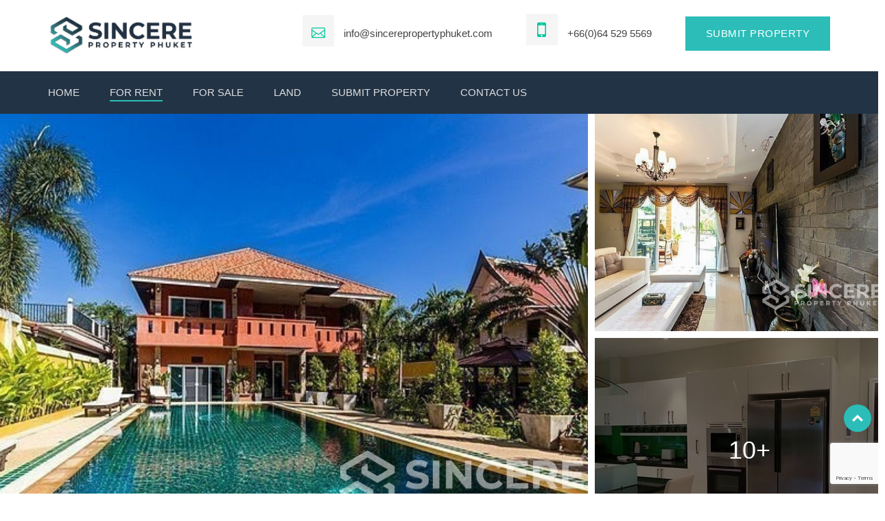

--- FILE ---
content_type: text/html; charset=UTF-8
request_url: https://www.sincerepropertyphuket.com/property-details/EVNH1971/Pool-Villa-for-Rent-in-Nai-Harn-Phuket
body_size: 6876
content:

<!DOCTYPE html>
<html lang="zxx">

<head>
    <meta charset="UTF-8">
    <meta name="viewport" content="width=device-width, initial-scale=1.0">
    <meta http-equiv="X-UA-Compatible" content="ie=edge">
    <title>Pool Villa for Rent in Nai Harn, Phuket</title>
    <meta name="title" content="Pool Villa for Rent in Nai Harn, Phuket">
    <meta name="description" content="5 Bedrooms Pool Villa for Rent in Nai Harn, Phuket for ฿110,000 / month">
    <meta name="keywords" content="5 Bedrooms, Villa, For Rent, Nai Harn, Thailand">
    <meta property="og:url" content="https://www.sincerepropertyphuket.com/property-details/EVNH1971/Pool-Villa-for-Rent-in-Nai-Harn,-Phuket" />
    <meta property="og:title" content="Pool Villa for Rent in Nai Harn, Phuket">
    <meta property="og:image" content="https://s3.ap-southeast-2.amazonaws.com/ssp.media/property/1838/property_1838_1660798392.044.jpg">
    <meta property="og:description" content="5 Bedrooms Pool Villa for Rent in Nai Harn, Phuket for ฿110,000 / month" />

    <link rel="preload" href="https://www.sincerepropertyphuket.com/js/jquery-3.4.1.min.js" as="script">
<link rel="preload" href="https://www.sincerepropertyphuket.com/js/jquery.slicknav.js" as="script">
<link rel="preload" href="https://www.sincerepropertyphuket.com/css/bootstrap.min.css" as="style" onload="this.onload=null;this.rel='stylesheet'">
<link rel="preload" href="https://www.sincerepropertyphuket.com/css/style.css" as="style" onload="this.onload=null;this.rel='stylesheet'">
<link rel="icon" href="https://www.sincerepropertyphuket.com/favicon.png" type="image/png">

<!-- Google tag (gtag.js) -->
<script async src="https://www.googletagmanager.com/gtag/js?id=G-MCCM0CJTE3"></script>
<script>
  window.dataLayer = window.dataLayer || [];
  function gtag(){dataLayer.push(arguments);}
  gtag('js', new Date());

  gtag('config', 'G-MCCM0CJTE3');
  gtag('config', 'AW-924957836');
</script>    <link rel="stylesheet" href="https://www.sincerepropertyphuket.com/backend/assets/olmap/ol-6.9.0.min.css">
    <link rel="stylesheet" type="text/css" href="https://www.sincerepropertyphuket.com/assets/fancybox/jquery.fancybox.min.css">
<style>
#property_map {
    height: 400px;
    width: 100%;
}

</style>
</head>

<body>
<!-- Load Facebook SDK for JavaScript -->
<div id="fb-root"></div>
<script>(function(d, s, id) {
var js, fjs = d.getElementsByTagName(s)[0];
if (d.getElementById(id)) return;
js = d.createElement(s); js.id = id;
js.src = "https://connect.facebook.net/en_US/sdk.js#xfbml=1&version=v3.0";
fjs.parentNode.insertBefore(js, fjs);
}(document, 'script', 'facebook-jssdk'));</script>

    
<!-- Page Preloder -->
<div id="preloder">
    <div class="loader"></div>
</div>

<!-- Offcanvas Menu Wrapper Begin -->
<div class="offcanvas-menu-overlay"></div>
<div class="offcanvas-menu-wrapper">
    <div class="canvas-close">
        <span class="icon_close"></span>
    </div>
    <div class="logo">
        <a href="https://www.sincerepropertyphuket.com/index.php">
            <img src="https://www.sincerepropertyphuket.com/img/logo.webp" id="logo-top-mobile" alt="Sincere Property Phuket Logo">
        </a>
    </div>
    <div id="mobile-menu-wrap"></div>
    <div class="om-widget">
        <ul>
            <li><i class="icon_mail_alt"></i> <a href="/cdn-cgi/l/email-protection" class="__cf_email__" data-cfemail="96fff8f0f9d6e5fff8f5f3e4f3e6e4f9e6f3e4e2efe6fee3fdf3e2b8f5f9fb">[email&#160;protected]</a></li>
            <li><i class="fa fa-mobile-phone"></i> +66(0)64 529 5569</li>
        </ul>
        <a href="https://www.sincerepropertyphuket.com/property-submit.php" class="hw-btn" aria-label="Submit your property">Submit property</a>
    </div>
    <div class="om-social">
    <a href='https://www.facebook.com/sincerepropertyphuket' rel='nofollow' aria-label='Facebook'><i class='fa fa-facebook'></i></a><a href='https://www.instagram.com/sincerepropertyphuket/' rel='nofollow' aria-label='Instagram'><i class='fa fa-instagram'></i></a><a href='https://wa.me/66645295569' rel='nofollow' aria-label='Whatsapp'><i class='fa fa-whatsapp'></i></a>
    </div>
</div>
<!-- Offcanvas Menu Wrapper End -->

<!-- Header Section Begin -->
<header class="header-section">
    <div class="hs-top">
        <div class="container">
            <div class="row">
                <div class="col-lg-2">
                    <div class="logo text-center">
                        <a href="https://www.sincerepropertyphuket.com/index.php" alt="Home page"><img src="https://www.sincerepropertyphuket.com/img/logo.webp" alt="Sincere Property Phuket Logo" id="logo-top" ></a>
                    </div>
                </div>
                <div class="col-lg-10">
                    <div class="ht-widget">
                        <ul>
                            <li><i class="icon_mail_alt" style="font-size: 20px;"></i> <a href="/cdn-cgi/l/email-protection" class="__cf_email__" data-cfemail="2a43444c456a594344494f584f5a58455a4f585e535a425f414f5e04494547">[email&#160;protected]</a></li>
                            <li><i class="fa fa-mobile-phone" style="font-size: 30px;"></i> +66(0)64 529 5569</li>
                        </ul>
                        <a href="https://www.sincerepropertyphuket.com/property-submit.php" class="hw-btn" aria-label="Submit your property">Submit property</a>
                    </div>
                </div>
            </div>
            <div class="canvas-open">
                <span class="icon_menu"></span>
            </div>
        </div>
    </div>
    <div class="hs-nav">
        <div class="container">
            <div class="row">
                <div class="col-lg-9">
                    <nav class="nav-menu">
                        <ul>
                            <li class=""><a href="https://www.sincerepropertyphuket.com/index.php" aria-label="Home page">Home</a></li>
                            <li class="active"><a href="https://www.sincerepropertyphuket.com/property.php?for=RENT" aria-label="Property for rent">For Rent</a></li>
                            <li class=""><a href="https://www.sincerepropertyphuket.com/property.php?for=SALE" aria-label="Property for sale">For Sale</a></li>
                            <li class=""><a href="https://www.sincerepropertyphuket.com/property.php?type=LAND" aria-label="Property type land">Land</a></li>
                            <li class=""><a href="https://www.sincerepropertyphuket.com/property-submit.php" aria-label="Submit your property">Submit Property</a></li>
                            <li class=""><a href="https://www.sincerepropertyphuket.com/contact.php" aria-label="Contact us">Contact US</a></li>
                        </ul>
                    </nav>
                </div>
                <div class="col-lg-3">
                    <div class="hn-social">
                        <div id="google_translate_element" ></div>
                                        </div>
                </div>
            </div>
        </div>
    </div>
</header>
<!-- Header End -->
    <!-- Property Details Section Begin -->
    <section class="property-details-section">
        <div class="property-pic-slider">
            <div class="ps-item">
                <div class="container-fluid">
                    <div class="row">
                        <div class="col-8">
                            <div class="row">
                                <div class="col-lg-12 col-12 p-0">
                                    <a class="btn_preview" data-id="preview0" style="cursor:pointer;">
                                        <div class="ps-item-inner large-item set-bg img-lazy" data-src="https://s3.ap-southeast-2.amazonaws.com/ssp.media/property/1838/property_1838_1660798392.044.jpg"></div>
                                    </a>
                                </div>
                            </div>
                        </div>
                        <div class="col-4">
                            <div class="row">
                                <div class="col-12 p-0">
                                    <a class="btn_preview" data-id="preview1" style="cursor:pointer;">
                                        <div class="ps-item-inner set-bg img-lazy" data-src="https://s3.ap-southeast-2.amazonaws.com/ssp.media/property/1838/property_1838_1660798397.1439.jpg"></div>
                                    </a>
                                </div>
                                <div class="col-12 p-0">
                                    <a class="btn_preview" data-id="preview2" style="cursor:pointer;">
                                        <div class="ps-item-inner set-bg img-lazy" data-src="https://s3.ap-southeast-2.amazonaws.com/ssp.media/property/1838/property_1838_1660798398.1516.jpg"></div>
                                        <div style='position: absolute; left:0; top:0; background-color: rgba(0, 0, 0, 0.5); width: 100%; height: 97%;'><h2 class='absolute-center' style='color:white;'>10+</h2></div>                                    </a>
                                </div>
                                
                            </div>
                        </div>
                    </div>
                </div>
            </div>
            
        </div>
        <div class="container">
            <div class="row">
                <div class="col-lg-8">
                    <div class="pd-text">
                        <div class="row">
                            <div class="col-lg-12">
                                <div class="pd-title">
                                <div class='label'>For RENT</div><div class='pt-price'><span>from </span>฿110,000<span> / month</span></div><h3>Pool Villa for Rent in Nai Harn, Phuket</h3><p><span class='icon_pin_alt'></span> Nai Harn, Phuket </p>                                    <button class="btn btn-info btn-sm" style="background-color: #223345 !important; border-color: #223345 !important;"><b>EVNH1971</b></button>
                                    <a class="btn btn-primary btn-sm fb-xfbml-parse-ignore" target="_blank" rel="nofollow" href="https://www.facebook.com/sharer/sharer.php?u=https://www.sincerepropertyphuket.com/property-details/EVNH1971/Pool-Villa-for-Rent-in-Nai-Harn,-Phuket"><i class="fa fa-facebook" aria-hidden="true"></i> Share</a>
                                    <a class="btn btn-info btn-sm" target="_blank" data-size="large" rel="nofollow" href="https://twitter.com/intent/tweet?text=https://www.sincerepropertyphuket.com/property-details/EVNH1971/Pool-Villa-for-Rent-in-Nai-Harn,-Phuket"><i class="fa fa-twitter" aria-hidden="true"></i> Share</a>
                                    
                                                                                                </div>
                            </div>
                            <!-- <div class="col-lg-6">
                                <div class="pd-social">
                                    <a href="#"><i class="fa fa-mail-forward"></i></a>
                                    <a href="#"><i class="fa fa-send"></i></a>
                                    <a href="#"><i class="fa fa-heart"></i></a>
                                    <a href="#"><i class="fa fa-mail-forward"></i></a>
                                    <a href="#"><i class="fa fa-cloud-download"></i></a>
                                </div>
                            </div> -->
                        </div>
                        <div class="pd-board">
                            <div class="tab-board">
                                <ul class="nav nav-tabs" role="tablist">
                                    <li class="nav-item">
                                        <a class="nav-link active" data-toggle="tab" href="#tabs-1" role="tab">Overview</a>
                                    </li>
                                                                                                    <li class="nav-item">
                                        <a class="nav-link" data-toggle="tab" href="#tabs-3" role="tab">Facilities</a>
                                    </li>
                                                                                                    <li class="nav-item">
                                        <a class="nav-link" data-toggle="tab" href="#tabs-4" role="tab">Rental Details</a>
                                    </li>
                                                                </ul><!-- Tab panes -->
                                <div class="tab-content">
                                    <div class="tab-pane active" id="tabs-1" role="tabpanel">
                                        <div class="tab-details">
                                            <div class="tab-details-specific">
                                                <ul class="left-table" id="left-table">
                                                        <li>
                                                            <span class="type-name">Property ID</span>
                                                            <span class="type-value">EVNH1971</span>
                                                        </li>
                                                        <li>
                                                            <span class="type-name">Property for</span>
                                                            <span class="type-value">
                                                            Rent                                                            </span>
                                                        </li>
                                                                                                            <li>
                                                            <span class="type-name">Bedroom(s)</span>
                                                            <span class="type-value">5</span>
                                                        </li>
                                                                                                                                                                <li>
                                                            <span class="type-name">Bathroom(s)</span>
                                                            <span class="type-value">5</span>
                                                        </li>       
                                                                                                            <li><span class='type-name'>Price (Rent)</span><span class='type-value'>฿110,000 / Month</span></li><li><span class='type-name'>Minimum rent</span><span class='type-value'>1 year contract</span></li>           
                                                        
                                                
                                                </ul>
                                                <ul class="right-table" id="right-table">
                                                    
                                                        <li>
                                                            <span class="type-name">Property Area</span>
                                                            <span class="type-value">Nai Harn</span>
                                                        </li>
                                                        <li>
                                                            <span class="type-name">Property Type</span>
                                                            <span class="type-value">Villa</span>
                                                        </li>                                                    
                                                                                                    
                                                                                                                                                                                                                    <li>
                                                            <span class="type-name">Kitchen</span>
                                                            <span class="type-value">Yes</span>
                                                        </li>
                                                                                                                                                                <li>
                                                            <span class="type-name">Swimming Pool</span>
                                                            <span class="type-value">Private Pool</span>
                                                        </li>
                                                                                                                                                                <li>
                                                            <span class="type-name">Garden</span>
                                                            <span class="type-value">Yes</span>
                                                        </li>                                
                                                       
                                
                                                
                                                    </ul>
                                            </div>
                                        </div>
                                    </div>
                                    <div class="tab-pane" id="tabs-2" role="tabpanel">
                                        <div class="tab-desc">
                                            <p></p>
                                        </div>
                                    </div>
                                    <div class="tab-pane" id="tabs-3" role="tabpanel">
                                        <div class="tab-details">
                                            <div class="tab-details-specific">
                                                <ul class="left-table">
                                                <li><span class='type-value' style='color:#111111;'><i class='fa fa-check' style='color:#2cbdb8;'></i> 2 storey</span></li><li><span class='type-value' style='color:#111111;'><i class='fa fa-check' style='color:#2cbdb8;'></i> Balcony</span></li><li><span class='type-value' style='color:#111111;'><i class='fa fa-check' style='color:#2cbdb8;'></i> Fully furnished</span></li><li><span class='type-value' style='color:#111111;'><i class='fa fa-check' style='color:#2cbdb8;'></i> Oven</span></li><li><span class='type-value' style='color:#111111;'><i class='fa fa-check' style='color:#2cbdb8;'></i> Surrounded by wall / fence</span></li>                                                        
                                                </ul>
                                                <ul class="right-table">
                                                    <li><span class='type-value' style='color:#111111;'><i class='fa fa-check' style='color:#2cbdb8;'></i> Air-conditions</span></li><li><span class='type-value' style='color:#111111;'><i class='fa fa-check' style='color:#2cbdb8;'></i> Covered car park</span></li><li><span class='type-value' style='color:#111111;'><i class='fa fa-check' style='color:#2cbdb8;'></i> Landscape garden</span></li><li><span class='type-value' style='color:#111111;'><i class='fa fa-check' style='color:#2cbdb8;'></i> Private swimming pool</span></li><li><span class='type-value' style='color:#111111;'><i class='fa fa-check' style='color:#2cbdb8;'></i> Terrace / outside sitting area</span></li>                                   
                                                </ul>
                                            </div>
                                        </div>
                                    </div>
                                    <div class="tab-pane" id="tabs-4" role="tabpanel">
                                        <div class="tab-desc">
                                          
                                        <p style='margin:0;'>From 110,000 THB (Minimum rent 1 year contract)</p><br><p>Included</p><ul style="padding-left: 40px; margin-bottom: 16px; font-size: 14px;"><li>pool service</li><li>garden service</li><li>&nbsp;internet wifi</li></ul><p><br>Excluded&nbsp;</p><ul style="padding-left: 40px; margin-bottom: 16px; font-size: 14px;"><li>electric</li></ul>                                          
                                        </div>
                                    </div>
                                </div>
                            </div>
                        </div>
                    
                        <div class="row">
                            <div class="col-md-12">
                                <div class="property-sidebar">
                                    <div class="single-sidebar">
                                        <div class="section-title sidebar-title">
                                            <h5>Contact us about property EVNH1971</h5>
                                        </div>
                                        <form action="https://www.sincerepropertyphuket.com/send.php" method="post" class="calculator-form form-group row">
                                            <div class="filter-input col-md-6">
                                                <p>Name <span class="text-danger">*</span></p>
                                                <input type="text" class="form-control" name="name" required placeholder="Your name">
                                            </div>
                                            <div class="filter-input col-md-6">
                                                <p>Email <span class="text-danger">*</span></p>
                                                <input type="email" class="form-control" name="email" required placeholder="Email">
                                            </div>
                                            <div class="filter-input col-md-6">
                                                <p>Phone</p>
                                                <input type="text" class="form-control" name="phone" placeholder="Phone">
                                            </div>
                                            <div class="filter-input col-md-6">
                                                <p>Budget</p>
                                                <input type="text" class="form-control" name="budget" placeholder="Budget">
                                            </div>
                                            <div class="filter-input col-md-12">
                                                <p>Message</p>
                                                <textarea class="form-control" name="message" cols="30" rows="3"></textarea>
                                            </div>
                                            <button type="submit" class="site-btn g-recaptcha" 
                                                data-sitekey="6Lf1lP4aAAAAAESDFqnb8q9HGVDq2_7VuXG6N37w" 
                                                data-callback="onSubmit" 
                                                data-action="submit">Send Message</button>
                                            <input type="hidden" name="action" value="INQUIRY">
                                            <input type="hidden" name="code" value="EVNH1971">
                                            <button type="submit" id="btn_submit" style="display:none;"></button> 
                                        </form>
                                    </div>
                                </div>
                            </div>
                        </div>
                                        </div>
                </div>
                <div class="col-lg-4">
                    <div class="property-sidebar">
                        <div class="single-sidebar">
                            <div class="section-title sidebar-title">
                                <h5>Similar Properties</h5>
                            </div>
                            <div class="top-agent">
                            <div class='ta-item'><a href='https://www.sincerepropertyphuket.com/property-details/ZVNH1367/Pool-Villa-for-Rent-in-Nai-Harn-Phuket'><div class='ta-pic set-bg img-lazy' data-src='https://s3.ap-southeast-2.amazonaws.com/ssp.media/property/1267/mini_xs_property_1267_1650888915.0724.webp'></div></a><div class='ta-text'><h6><a href='https://www.sincerepropertyphuket.com/property-details/ZVNH1367/Pool-Villa-for-Rent-in-Nai-Harn-Phuket'>Pool Villa for Rent in Nai Harn, Phuket</a></h6><span>Nai Harn, Phuket</span><div class='ta-num'>from ฿45,000 / month</div></div></div><div class='ta-item'><a href='https://www.sincerepropertyphuket.com/property-details/RVNH5261/Pool-Villa-for-Rent-in-Nai-Harn-Phuket'><div class='ta-pic set-bg img-lazy' data-src='https://s3.ap-southeast-2.amazonaws.com/ssp.media/property/5006/mini_xs_property_5006_1703064273.8329.webp'></div></a><div class='ta-text'><h6><a href='https://www.sincerepropertyphuket.com/property-details/RVNH5261/Pool-Villa-for-Rent-in-Nai-Harn-Phuket'>Pool Villa for Rent in Nai Harn, Phuket</a></h6><span>Nai Harn, Phuket</span><div class='ta-num'>from ฿130,000 / month</div></div></div><div class='ta-item'><a href='https://www.sincerepropertyphuket.com/property-details/GVNH1503/Pool-Villa-for-Rent-in-Nai-Harn-Phuket'><div class='ta-pic set-bg img-lazy' data-src='https://s3.ap-southeast-2.amazonaws.com/ssp.media/property/1394/mini_xs_property_1394_1652864337.0827.webp'></div></a><div class='ta-text'><h6><a href='https://www.sincerepropertyphuket.com/property-details/GVNH1503/Pool-Villa-for-Rent-in-Nai-Harn-Phuket'>Pool Villa for Rent in Nai Harn, Phuket</a></h6><span>Nai Harn, Phuket</span><div class='ta-num'>from ฿65,000 / month</div></div></div><div class='ta-item'><a href='https://www.sincerepropertyphuket.com/property-details/JVNH2272/Pool-Villa-for-Rent-in-Nai-Harn-Phuket'><div class='ta-pic set-bg img-lazy' data-src='https://s3.ap-southeast-2.amazonaws.com/ssp.media/property/2117/mini_xs_property_2117_1665627583.8125.webp'></div></a><div class='ta-text'><h6><a href='https://www.sincerepropertyphuket.com/property-details/JVNH2272/Pool-Villa-for-Rent-in-Nai-Harn-Phuket'>Pool Villa for Rent in Nai Harn, Phuket</a></h6><span>Nai Harn, Phuket</span><div class='ta-num'>from ฿100,000 / month</div></div></div><div class='ta-item'><a href='https://www.sincerepropertyphuket.com/property-details/DVNH1955/Pool-Villa-for-Rent-in-Nai-Harn-Phuket'><div class='ta-pic set-bg img-lazy' data-src='https://s3.ap-southeast-2.amazonaws.com/ssp.media/property/1823/mini_xs_property_1823_1660490644.7545.webp'></div></a><div class='ta-text'><h6><a href='https://www.sincerepropertyphuket.com/property-details/DVNH1955/Pool-Villa-for-Rent-in-Nai-Harn-Phuket'>Pool Villa for Rent in Nai Harn, Phuket</a></h6><span>Nai Harn, Phuket</span><div class='ta-num'>from ฿50,000 / month</div></div></div>                                
                            </div>
                        </div>
                                        </div>
                </div>
            </div>
        </div>
    </section>
    <!-- Contact Section End -->
<div style="display: none;">
<a href='https://s3.ap-southeast-2.amazonaws.com/ssp.media/property/1838/property_1838_1660798392.044.jpg' id='preview0' data-fancybox='images-preview'></a><a href='https://s3.ap-southeast-2.amazonaws.com/ssp.media/property/1838/property_1838_1660798397.1439.jpg' id='preview1' data-fancybox='images-preview'></a><a href='https://s3.ap-southeast-2.amazonaws.com/ssp.media/property/1838/property_1838_1660798398.1516.jpg' id='preview2' data-fancybox='images-preview'></a><a href='https://s3.ap-southeast-2.amazonaws.com/ssp.media/property/1838/property_1838_1660798397.6497.jpg' id='preview3' data-fancybox='images-preview'></a><a href='https://s3.ap-southeast-2.amazonaws.com/ssp.media/property/1838/property_1838_1660798395.6206.jpg' id='preview4' data-fancybox='images-preview'></a><a href='https://s3.ap-southeast-2.amazonaws.com/ssp.media/property/1838/property_1838_1660798394.1035.jpg' id='preview5' data-fancybox='images-preview'></a><a href='https://s3.ap-southeast-2.amazonaws.com/ssp.media/property/1838/property_1838_1660798395.1192.jpg' id='preview6' data-fancybox='images-preview'></a><a href='https://s3.ap-southeast-2.amazonaws.com/ssp.media/property/1838/property_1838_1660798394.619.jpg' id='preview7' data-fancybox='images-preview'></a><a href='https://s3.ap-southeast-2.amazonaws.com/ssp.media/property/1838/property_1838_1660798396.1392.jpg' id='preview8' data-fancybox='images-preview'></a><a href='https://s3.ap-southeast-2.amazonaws.com/ssp.media/property/1838/property_1838_1660798396.6408.jpg' id='preview9' data-fancybox='images-preview'></a><a href='https://s3.ap-southeast-2.amazonaws.com/ssp.media/property/1838/property_1838_1660798393.5783.jpg' id='preview10' data-fancybox='images-preview'></a><a href='https://s3.ap-southeast-2.amazonaws.com/ssp.media/property/1838/property_1838_1660798393.0721.jpg' id='preview11' data-fancybox='images-preview'></a><a href='https://s3.ap-southeast-2.amazonaws.com/ssp.media/property/1838/property_1838_1660798392.5604.jpg' id='preview12' data-fancybox='images-preview'></a></div>
<!-- Footer Section Begin -->
<footer class="footer-section">
    <div class="container">
        <div class="row">
            <div class="col-lg-4 col-md-6">
                <div class="fs-about">
                    <div class="fs-logo text-center">
                        <a href="https://www.sincerepropertyphuket.com/">
                            <img src="https://www.sincerepropertyphuket.com/img/f-logo.webp" class="img-fluid" style="max-width:60%;" alt="Sincere Property Phuket Logo at footer" width="650" height="530">
                        </a>
                    </div>
                    <p class="text-center">We’re real estate agency specialist in serving property for sale and for rent in Phuket with more than 10 years of experience. Aiming to provide great service with sincerity and responsibility. Think about buying, selling or renting property, we’re Sincere Property Phuket.</p>
                   
                </div>
            </div>
            <div class="col-lg-2 col-sm-6">
                <div class="fs-widget">
                    <h5>Categories</h5>
                    <ul>
                        <li><a href="https://www.sincerepropertyphuket.com/index.php" aria-label="Home page">Home</a></li>
                        <li><a href="https://www.sincerepropertyphuket.com/property.php?for=RENT" aria-label="Property for rent">For Rent</a></li>
                        <li><a href="https://www.sincerepropertyphuket.com/property.php?for=SALE" aria-label="Property for sale">For Sale</a></li>
                        <li><a href="https://www.sincerepropertyphuket.com/property.php?type=LAND" aria-label="Property type land">Land</a></li>
                        <li><a href="https://www.sincerepropertyphuket.com/property-submit.php" aria-label="Submit your property">Submit Property</a></li>
                        <li><a href="https://www.sincerepropertyphuket.com/privacy-policy.php" aria-label="Privacy policy">Privacy Policy</a></li>
                        <li><a href="https://www.sincerepropertyphuket.com/terms-conditions.php" aria-label="Terms and conditions">Terms & Conditions</a></li>
                        <li><a href="https://www.sincerepropertyphuket.com/contact.php" aria-label="Contact us">Contact Us</a></li>

                    </ul>
                </div>
            </div>
            <div class="col-lg-2 col-sm-6">
                <div class="fs-widget">
                    <h5>Quick Links</h5>
                    <ul>
                        <li><a href="https://www.sincerepropertyphuket.com/property.php?type=VILLA&for=RENT" aria-label="Villa for Rent">Villa for Rent</a></li>
                        <li><a href="https://www.sincerepropertyphuket.com/property.php?type=VILLA&for=SALE" aria-label="Villa for Sale">Villa for Sale</a></li>
                        <li><a href="https://www.sincerepropertyphuket.com/property.php?type=APARTMENT&for=RENT" aria-label="Apartment for Rent">Apartment for Rent</a></li>
                        <li><a href="https://www.sincerepropertyphuket.com/property.php?type=APARTMENT&for=SALE" aria-label="Apartment for Sale">Apartment for Sale</a></li>
                        <li><a href="https://www.sincerepropertyphuket.com/property.php?type=HOUSE&for=RENT" aria-label="House for Rent">House for Rent</a></li>
                        <li><a href="https://www.sincerepropertyphuket.com/property.php?type=HOUSE&for=SALE" aria-label="House for Sale">House for Sale</a></li>
                        <li><a href="https://www.sincerepropertyphuket.com/property.php?type=LAND&for=SALE" aria-label="Land for Sale">Land for Sale</a></li>
                        <li><a href="https://www.sincerepropertyphuket.com/blog.php" aria-label="Thailand real estate news">Blog</a></li>
                        
                    </ul>
                </div>
            </div>
            <div class="col-lg-4 col-sm-6">
                <div class="fs-widget" style="margin-bottom: 15px !important;">
                    <div class="fs-widget-contact">
                        <h5>Contact Us</h5>
                        <ul>
                            <li class="fs-widget-contact-li"><i style="width:20px;" class="fa fa-map-marker"></i> 69/455, Moo 2, Wichit, Muang, Phuket</li>
                            <li class="fs-widget-contact-li"><i style="width:20px;" class="fa fa-phone"></i> +66(0)64 529 5569</li>
                            <li class="fs-widget-contact-li"><i style="width:20px;" class="fa fa-envelope"></i> <a href="/cdn-cgi/l/email-protection" class="__cf_email__" data-cfemail="cea7a0a8a18ebda7a0adabbcabbebca1beabbcbab7bea6bba5abbae0ada1a3">[email&#160;protected]</a></li>
                            <li class="fs-widget-contact-li"><i style="width:20px;" class="fa fa-clock-o"></i> Mon - Sat, 09.00 AM - 05.30 PM</li>
                            <li style="width: 80%;margin-top: 10px;"><a style="opacity: 1 !important;" href="http://www.trustmarkthai.com/callbackData/popup.php?data=84a64-33-5-abf9dffedb7065ed71baac755bb29572771fcad4&markID=firstmar" rel="nofollow" target="_blank"><img src="https://www.sincerepropertyphuket.com/img/dbd-register.webp" class="img-fluid" alt="dbd register for Sincere Property Phuket" width="1024" height="178"></a></li>
                        </ul>
                    </div>
                </div>
                <form action="https://www.sincerepropertyphuket.com/property.php" method="get">
                    <div class="input-group input-group-sm mb-3" style="width: 80%;">
                        <input type="text" name="code" class="form-control" placeholder="Property ID" aria-label="Property ID" aria-describedby="Search by property ID" required value="">
                        <div class="input-group-append">
                            <button class="btn btn-outline-secondary" type="submit" id="button-addon2" aria-label="Search button" aria-describedby="Submit button search by property ID">Search</button>
                        </div>
                    </div>
                </form>
                <div class="fs-about">
                    <div class="fs-social ">
                        <a href='https://www.facebook.com/sincerepropertyphuket' rel='nofollow' class='tag-a' aria-label='Facebook'><i class='fa fa-facebook'></i></a><a href='https://www.instagram.com/sincerepropertyphuket/' rel='nofollow' class='tag-a' aria-label='Instagram'><i class='fa fa-instagram'></i></a><a href='https://wa.me/66645295569' rel='nofollow' class='tag-a' aria-label='Whatsapp'><i class='fa fa-whatsapp'></i></a>                    </div>
                </div>
            </div>
        </div>
        <div class="copyright-text">
            
Copyright &copy;2026 All rights reserved | Web Designed by <a href="http://inter-webdesign.com" rel="nofollow" target="_blank" style="color: #2CBDB8;" aria-label="Inter Web Design">Inter Web Design</a>

        </div>
    </div>
</footer>
<a href="#" class="cd-top cd-is-visible">Top</a>
<!-- Footer Section End --><!-- Google Font -->
<link href="https://fonts.googleapis.com/css?family=Montserrat:300,400,500,600,700,800,900&display=swap" rel="stylesheet">
<link href="https://fonts.googleapis.com/css?family=Lato:400,700,900&display=swap" rel="stylesheet">

<!-- Css Styles -->
<link rel="stylesheet" href="https://www.sincerepropertyphuket.com/css/font-awesome.min.css" type="text/css">
<link rel="stylesheet" href="https://www.sincerepropertyphuket.com/css/elegant-icons.css" type="text/css">
<link rel="stylesheet" href="https://www.sincerepropertyphuket.com/css/owl.carousel.min.css" type="text/css">
<link rel="stylesheet" href="https://www.sincerepropertyphuket.com/css/slicknav.min.css" type="text/css">


<!-- Js Plugins -->
<script data-cfasync="false" src="/cdn-cgi/scripts/5c5dd728/cloudflare-static/email-decode.min.js"></script><script src="https://www.sincerepropertyphuket.com/js/jquery-3.4.1.min.js"></script>
<script src="https://www.sincerepropertyphuket.com/js/bootstrap.min.js" defer></script>
<script src="https://www.sincerepropertyphuket.com/js/jquery.slicknav.js"></script>
<script src="https://www.sincerepropertyphuket.com/js/owl.carousel.min.js" defer></script>
<script src="https://www.sincerepropertyphuket.com/js/main.js"></script>
<script type="text/javascript">
function googleTranslateElementInit() {
    new google.translate.TranslateElement({
        pageLanguage: 'en',
        layout: google.translate.TranslateElement.InlineLayout.SIMPLE
    }, 'google_translate_element');

    new google.translate.TranslateElement({
        pageLanguage: 'en',
        layout: google.translate.TranslateElement.InlineLayout.SIMPLE
    }, 'google_translate_element_mobile');
}


jQuery.event.special.touchstart = {
    setup: function( _, ns, handle ) {
        this.addEventListener("touchstart", handle, { passive: !ns.includes("noPreventDefault") });
    }
};
jQuery.event.special.touchmove = {
    setup: function( _, ns, handle ) {
        this.addEventListener("touchmove", handle, { passive: !ns.includes("noPreventDefault") });
    }
};
</script>
<style>
    div#google_translate_element div.goog-te-gadget-simple{background-color:#223345; border-color:#223345;}
    div#google_translate_element div.goog-te-gadget-simple a span{border-color:#223345 !important;}
    div#google_translate_element div.goog-te-gadget-simple a.goog-te-menu-value span{color:white;}
    div#google_translate_element div.goog-te-gadget-simple a.goog-te-menu-value span:hover{color:#2CBDB8}
</style>
<script type="text/javascript" src="//translate.google.com/translate_a/element.js?cb=googleTranslateElementInit" defer></script><script src="https://www.sincerepropertyphuket.com/backend/assets/olmap/ol-6.9.0.min.js"></script>
<script src="https://www.sincerepropertyphuket.com/assets/fancybox/jquery.fancybox.min.js"></script>
<script src="https://www.sincerepropertyphuket.com/assets/jquery.lazy-master/jquery.lazy.min.js"></script>
<script>
$(document).ready(function(){

    $('.btn_preview').on('click', function(){

        let id = $(this).data('id');

        $('#' + id).trigger('click');
    });
    
    $('.img-lazy').lazy({ 
        effect: "fadeIn",
        effectTime: 500,
        threshold: 0
    });
});

function onSubmit(token) {
    document.getElementById("btn_submit").click();
}
</script>

<script src="https://www.google.com/recaptcha/api.js"></script>
<script defer src="https://static.cloudflareinsights.com/beacon.min.js/vcd15cbe7772f49c399c6a5babf22c1241717689176015" integrity="sha512-ZpsOmlRQV6y907TI0dKBHq9Md29nnaEIPlkf84rnaERnq6zvWvPUqr2ft8M1aS28oN72PdrCzSjY4U6VaAw1EQ==" data-cf-beacon='{"version":"2024.11.0","token":"0b2f96b2c7ff425b80f54752396f804c","r":1,"server_timing":{"name":{"cfCacheStatus":true,"cfEdge":true,"cfExtPri":true,"cfL4":true,"cfOrigin":true,"cfSpeedBrain":true},"location_startswith":null}}' crossorigin="anonymous"></script>
</body>
</html>

--- FILE ---
content_type: text/html; charset=utf-8
request_url: https://www.google.com/recaptcha/api2/anchor?ar=1&k=6Lf1lP4aAAAAAESDFqnb8q9HGVDq2_7VuXG6N37w&co=aHR0cHM6Ly93d3cuc2luY2VyZXByb3BlcnR5cGh1a2V0LmNvbTo0NDM.&hl=en&v=9TiwnJFHeuIw_s0wSd3fiKfN&size=invisible&sa=submit&anchor-ms=20000&execute-ms=30000&cb=g7qif2w7oqw4
body_size: 48197
content:
<!DOCTYPE HTML><html dir="ltr" lang="en"><head><meta http-equiv="Content-Type" content="text/html; charset=UTF-8">
<meta http-equiv="X-UA-Compatible" content="IE=edge">
<title>reCAPTCHA</title>
<style type="text/css">
/* cyrillic-ext */
@font-face {
  font-family: 'Roboto';
  font-style: normal;
  font-weight: 400;
  font-stretch: 100%;
  src: url(//fonts.gstatic.com/s/roboto/v48/KFO7CnqEu92Fr1ME7kSn66aGLdTylUAMa3GUBHMdazTgWw.woff2) format('woff2');
  unicode-range: U+0460-052F, U+1C80-1C8A, U+20B4, U+2DE0-2DFF, U+A640-A69F, U+FE2E-FE2F;
}
/* cyrillic */
@font-face {
  font-family: 'Roboto';
  font-style: normal;
  font-weight: 400;
  font-stretch: 100%;
  src: url(//fonts.gstatic.com/s/roboto/v48/KFO7CnqEu92Fr1ME7kSn66aGLdTylUAMa3iUBHMdazTgWw.woff2) format('woff2');
  unicode-range: U+0301, U+0400-045F, U+0490-0491, U+04B0-04B1, U+2116;
}
/* greek-ext */
@font-face {
  font-family: 'Roboto';
  font-style: normal;
  font-weight: 400;
  font-stretch: 100%;
  src: url(//fonts.gstatic.com/s/roboto/v48/KFO7CnqEu92Fr1ME7kSn66aGLdTylUAMa3CUBHMdazTgWw.woff2) format('woff2');
  unicode-range: U+1F00-1FFF;
}
/* greek */
@font-face {
  font-family: 'Roboto';
  font-style: normal;
  font-weight: 400;
  font-stretch: 100%;
  src: url(//fonts.gstatic.com/s/roboto/v48/KFO7CnqEu92Fr1ME7kSn66aGLdTylUAMa3-UBHMdazTgWw.woff2) format('woff2');
  unicode-range: U+0370-0377, U+037A-037F, U+0384-038A, U+038C, U+038E-03A1, U+03A3-03FF;
}
/* math */
@font-face {
  font-family: 'Roboto';
  font-style: normal;
  font-weight: 400;
  font-stretch: 100%;
  src: url(//fonts.gstatic.com/s/roboto/v48/KFO7CnqEu92Fr1ME7kSn66aGLdTylUAMawCUBHMdazTgWw.woff2) format('woff2');
  unicode-range: U+0302-0303, U+0305, U+0307-0308, U+0310, U+0312, U+0315, U+031A, U+0326-0327, U+032C, U+032F-0330, U+0332-0333, U+0338, U+033A, U+0346, U+034D, U+0391-03A1, U+03A3-03A9, U+03B1-03C9, U+03D1, U+03D5-03D6, U+03F0-03F1, U+03F4-03F5, U+2016-2017, U+2034-2038, U+203C, U+2040, U+2043, U+2047, U+2050, U+2057, U+205F, U+2070-2071, U+2074-208E, U+2090-209C, U+20D0-20DC, U+20E1, U+20E5-20EF, U+2100-2112, U+2114-2115, U+2117-2121, U+2123-214F, U+2190, U+2192, U+2194-21AE, U+21B0-21E5, U+21F1-21F2, U+21F4-2211, U+2213-2214, U+2216-22FF, U+2308-230B, U+2310, U+2319, U+231C-2321, U+2336-237A, U+237C, U+2395, U+239B-23B7, U+23D0, U+23DC-23E1, U+2474-2475, U+25AF, U+25B3, U+25B7, U+25BD, U+25C1, U+25CA, U+25CC, U+25FB, U+266D-266F, U+27C0-27FF, U+2900-2AFF, U+2B0E-2B11, U+2B30-2B4C, U+2BFE, U+3030, U+FF5B, U+FF5D, U+1D400-1D7FF, U+1EE00-1EEFF;
}
/* symbols */
@font-face {
  font-family: 'Roboto';
  font-style: normal;
  font-weight: 400;
  font-stretch: 100%;
  src: url(//fonts.gstatic.com/s/roboto/v48/KFO7CnqEu92Fr1ME7kSn66aGLdTylUAMaxKUBHMdazTgWw.woff2) format('woff2');
  unicode-range: U+0001-000C, U+000E-001F, U+007F-009F, U+20DD-20E0, U+20E2-20E4, U+2150-218F, U+2190, U+2192, U+2194-2199, U+21AF, U+21E6-21F0, U+21F3, U+2218-2219, U+2299, U+22C4-22C6, U+2300-243F, U+2440-244A, U+2460-24FF, U+25A0-27BF, U+2800-28FF, U+2921-2922, U+2981, U+29BF, U+29EB, U+2B00-2BFF, U+4DC0-4DFF, U+FFF9-FFFB, U+10140-1018E, U+10190-1019C, U+101A0, U+101D0-101FD, U+102E0-102FB, U+10E60-10E7E, U+1D2C0-1D2D3, U+1D2E0-1D37F, U+1F000-1F0FF, U+1F100-1F1AD, U+1F1E6-1F1FF, U+1F30D-1F30F, U+1F315, U+1F31C, U+1F31E, U+1F320-1F32C, U+1F336, U+1F378, U+1F37D, U+1F382, U+1F393-1F39F, U+1F3A7-1F3A8, U+1F3AC-1F3AF, U+1F3C2, U+1F3C4-1F3C6, U+1F3CA-1F3CE, U+1F3D4-1F3E0, U+1F3ED, U+1F3F1-1F3F3, U+1F3F5-1F3F7, U+1F408, U+1F415, U+1F41F, U+1F426, U+1F43F, U+1F441-1F442, U+1F444, U+1F446-1F449, U+1F44C-1F44E, U+1F453, U+1F46A, U+1F47D, U+1F4A3, U+1F4B0, U+1F4B3, U+1F4B9, U+1F4BB, U+1F4BF, U+1F4C8-1F4CB, U+1F4D6, U+1F4DA, U+1F4DF, U+1F4E3-1F4E6, U+1F4EA-1F4ED, U+1F4F7, U+1F4F9-1F4FB, U+1F4FD-1F4FE, U+1F503, U+1F507-1F50B, U+1F50D, U+1F512-1F513, U+1F53E-1F54A, U+1F54F-1F5FA, U+1F610, U+1F650-1F67F, U+1F687, U+1F68D, U+1F691, U+1F694, U+1F698, U+1F6AD, U+1F6B2, U+1F6B9-1F6BA, U+1F6BC, U+1F6C6-1F6CF, U+1F6D3-1F6D7, U+1F6E0-1F6EA, U+1F6F0-1F6F3, U+1F6F7-1F6FC, U+1F700-1F7FF, U+1F800-1F80B, U+1F810-1F847, U+1F850-1F859, U+1F860-1F887, U+1F890-1F8AD, U+1F8B0-1F8BB, U+1F8C0-1F8C1, U+1F900-1F90B, U+1F93B, U+1F946, U+1F984, U+1F996, U+1F9E9, U+1FA00-1FA6F, U+1FA70-1FA7C, U+1FA80-1FA89, U+1FA8F-1FAC6, U+1FACE-1FADC, U+1FADF-1FAE9, U+1FAF0-1FAF8, U+1FB00-1FBFF;
}
/* vietnamese */
@font-face {
  font-family: 'Roboto';
  font-style: normal;
  font-weight: 400;
  font-stretch: 100%;
  src: url(//fonts.gstatic.com/s/roboto/v48/KFO7CnqEu92Fr1ME7kSn66aGLdTylUAMa3OUBHMdazTgWw.woff2) format('woff2');
  unicode-range: U+0102-0103, U+0110-0111, U+0128-0129, U+0168-0169, U+01A0-01A1, U+01AF-01B0, U+0300-0301, U+0303-0304, U+0308-0309, U+0323, U+0329, U+1EA0-1EF9, U+20AB;
}
/* latin-ext */
@font-face {
  font-family: 'Roboto';
  font-style: normal;
  font-weight: 400;
  font-stretch: 100%;
  src: url(//fonts.gstatic.com/s/roboto/v48/KFO7CnqEu92Fr1ME7kSn66aGLdTylUAMa3KUBHMdazTgWw.woff2) format('woff2');
  unicode-range: U+0100-02BA, U+02BD-02C5, U+02C7-02CC, U+02CE-02D7, U+02DD-02FF, U+0304, U+0308, U+0329, U+1D00-1DBF, U+1E00-1E9F, U+1EF2-1EFF, U+2020, U+20A0-20AB, U+20AD-20C0, U+2113, U+2C60-2C7F, U+A720-A7FF;
}
/* latin */
@font-face {
  font-family: 'Roboto';
  font-style: normal;
  font-weight: 400;
  font-stretch: 100%;
  src: url(//fonts.gstatic.com/s/roboto/v48/KFO7CnqEu92Fr1ME7kSn66aGLdTylUAMa3yUBHMdazQ.woff2) format('woff2');
  unicode-range: U+0000-00FF, U+0131, U+0152-0153, U+02BB-02BC, U+02C6, U+02DA, U+02DC, U+0304, U+0308, U+0329, U+2000-206F, U+20AC, U+2122, U+2191, U+2193, U+2212, U+2215, U+FEFF, U+FFFD;
}
/* cyrillic-ext */
@font-face {
  font-family: 'Roboto';
  font-style: normal;
  font-weight: 500;
  font-stretch: 100%;
  src: url(//fonts.gstatic.com/s/roboto/v48/KFO7CnqEu92Fr1ME7kSn66aGLdTylUAMa3GUBHMdazTgWw.woff2) format('woff2');
  unicode-range: U+0460-052F, U+1C80-1C8A, U+20B4, U+2DE0-2DFF, U+A640-A69F, U+FE2E-FE2F;
}
/* cyrillic */
@font-face {
  font-family: 'Roboto';
  font-style: normal;
  font-weight: 500;
  font-stretch: 100%;
  src: url(//fonts.gstatic.com/s/roboto/v48/KFO7CnqEu92Fr1ME7kSn66aGLdTylUAMa3iUBHMdazTgWw.woff2) format('woff2');
  unicode-range: U+0301, U+0400-045F, U+0490-0491, U+04B0-04B1, U+2116;
}
/* greek-ext */
@font-face {
  font-family: 'Roboto';
  font-style: normal;
  font-weight: 500;
  font-stretch: 100%;
  src: url(//fonts.gstatic.com/s/roboto/v48/KFO7CnqEu92Fr1ME7kSn66aGLdTylUAMa3CUBHMdazTgWw.woff2) format('woff2');
  unicode-range: U+1F00-1FFF;
}
/* greek */
@font-face {
  font-family: 'Roboto';
  font-style: normal;
  font-weight: 500;
  font-stretch: 100%;
  src: url(//fonts.gstatic.com/s/roboto/v48/KFO7CnqEu92Fr1ME7kSn66aGLdTylUAMa3-UBHMdazTgWw.woff2) format('woff2');
  unicode-range: U+0370-0377, U+037A-037F, U+0384-038A, U+038C, U+038E-03A1, U+03A3-03FF;
}
/* math */
@font-face {
  font-family: 'Roboto';
  font-style: normal;
  font-weight: 500;
  font-stretch: 100%;
  src: url(//fonts.gstatic.com/s/roboto/v48/KFO7CnqEu92Fr1ME7kSn66aGLdTylUAMawCUBHMdazTgWw.woff2) format('woff2');
  unicode-range: U+0302-0303, U+0305, U+0307-0308, U+0310, U+0312, U+0315, U+031A, U+0326-0327, U+032C, U+032F-0330, U+0332-0333, U+0338, U+033A, U+0346, U+034D, U+0391-03A1, U+03A3-03A9, U+03B1-03C9, U+03D1, U+03D5-03D6, U+03F0-03F1, U+03F4-03F5, U+2016-2017, U+2034-2038, U+203C, U+2040, U+2043, U+2047, U+2050, U+2057, U+205F, U+2070-2071, U+2074-208E, U+2090-209C, U+20D0-20DC, U+20E1, U+20E5-20EF, U+2100-2112, U+2114-2115, U+2117-2121, U+2123-214F, U+2190, U+2192, U+2194-21AE, U+21B0-21E5, U+21F1-21F2, U+21F4-2211, U+2213-2214, U+2216-22FF, U+2308-230B, U+2310, U+2319, U+231C-2321, U+2336-237A, U+237C, U+2395, U+239B-23B7, U+23D0, U+23DC-23E1, U+2474-2475, U+25AF, U+25B3, U+25B7, U+25BD, U+25C1, U+25CA, U+25CC, U+25FB, U+266D-266F, U+27C0-27FF, U+2900-2AFF, U+2B0E-2B11, U+2B30-2B4C, U+2BFE, U+3030, U+FF5B, U+FF5D, U+1D400-1D7FF, U+1EE00-1EEFF;
}
/* symbols */
@font-face {
  font-family: 'Roboto';
  font-style: normal;
  font-weight: 500;
  font-stretch: 100%;
  src: url(//fonts.gstatic.com/s/roboto/v48/KFO7CnqEu92Fr1ME7kSn66aGLdTylUAMaxKUBHMdazTgWw.woff2) format('woff2');
  unicode-range: U+0001-000C, U+000E-001F, U+007F-009F, U+20DD-20E0, U+20E2-20E4, U+2150-218F, U+2190, U+2192, U+2194-2199, U+21AF, U+21E6-21F0, U+21F3, U+2218-2219, U+2299, U+22C4-22C6, U+2300-243F, U+2440-244A, U+2460-24FF, U+25A0-27BF, U+2800-28FF, U+2921-2922, U+2981, U+29BF, U+29EB, U+2B00-2BFF, U+4DC0-4DFF, U+FFF9-FFFB, U+10140-1018E, U+10190-1019C, U+101A0, U+101D0-101FD, U+102E0-102FB, U+10E60-10E7E, U+1D2C0-1D2D3, U+1D2E0-1D37F, U+1F000-1F0FF, U+1F100-1F1AD, U+1F1E6-1F1FF, U+1F30D-1F30F, U+1F315, U+1F31C, U+1F31E, U+1F320-1F32C, U+1F336, U+1F378, U+1F37D, U+1F382, U+1F393-1F39F, U+1F3A7-1F3A8, U+1F3AC-1F3AF, U+1F3C2, U+1F3C4-1F3C6, U+1F3CA-1F3CE, U+1F3D4-1F3E0, U+1F3ED, U+1F3F1-1F3F3, U+1F3F5-1F3F7, U+1F408, U+1F415, U+1F41F, U+1F426, U+1F43F, U+1F441-1F442, U+1F444, U+1F446-1F449, U+1F44C-1F44E, U+1F453, U+1F46A, U+1F47D, U+1F4A3, U+1F4B0, U+1F4B3, U+1F4B9, U+1F4BB, U+1F4BF, U+1F4C8-1F4CB, U+1F4D6, U+1F4DA, U+1F4DF, U+1F4E3-1F4E6, U+1F4EA-1F4ED, U+1F4F7, U+1F4F9-1F4FB, U+1F4FD-1F4FE, U+1F503, U+1F507-1F50B, U+1F50D, U+1F512-1F513, U+1F53E-1F54A, U+1F54F-1F5FA, U+1F610, U+1F650-1F67F, U+1F687, U+1F68D, U+1F691, U+1F694, U+1F698, U+1F6AD, U+1F6B2, U+1F6B9-1F6BA, U+1F6BC, U+1F6C6-1F6CF, U+1F6D3-1F6D7, U+1F6E0-1F6EA, U+1F6F0-1F6F3, U+1F6F7-1F6FC, U+1F700-1F7FF, U+1F800-1F80B, U+1F810-1F847, U+1F850-1F859, U+1F860-1F887, U+1F890-1F8AD, U+1F8B0-1F8BB, U+1F8C0-1F8C1, U+1F900-1F90B, U+1F93B, U+1F946, U+1F984, U+1F996, U+1F9E9, U+1FA00-1FA6F, U+1FA70-1FA7C, U+1FA80-1FA89, U+1FA8F-1FAC6, U+1FACE-1FADC, U+1FADF-1FAE9, U+1FAF0-1FAF8, U+1FB00-1FBFF;
}
/* vietnamese */
@font-face {
  font-family: 'Roboto';
  font-style: normal;
  font-weight: 500;
  font-stretch: 100%;
  src: url(//fonts.gstatic.com/s/roboto/v48/KFO7CnqEu92Fr1ME7kSn66aGLdTylUAMa3OUBHMdazTgWw.woff2) format('woff2');
  unicode-range: U+0102-0103, U+0110-0111, U+0128-0129, U+0168-0169, U+01A0-01A1, U+01AF-01B0, U+0300-0301, U+0303-0304, U+0308-0309, U+0323, U+0329, U+1EA0-1EF9, U+20AB;
}
/* latin-ext */
@font-face {
  font-family: 'Roboto';
  font-style: normal;
  font-weight: 500;
  font-stretch: 100%;
  src: url(//fonts.gstatic.com/s/roboto/v48/KFO7CnqEu92Fr1ME7kSn66aGLdTylUAMa3KUBHMdazTgWw.woff2) format('woff2');
  unicode-range: U+0100-02BA, U+02BD-02C5, U+02C7-02CC, U+02CE-02D7, U+02DD-02FF, U+0304, U+0308, U+0329, U+1D00-1DBF, U+1E00-1E9F, U+1EF2-1EFF, U+2020, U+20A0-20AB, U+20AD-20C0, U+2113, U+2C60-2C7F, U+A720-A7FF;
}
/* latin */
@font-face {
  font-family: 'Roboto';
  font-style: normal;
  font-weight: 500;
  font-stretch: 100%;
  src: url(//fonts.gstatic.com/s/roboto/v48/KFO7CnqEu92Fr1ME7kSn66aGLdTylUAMa3yUBHMdazQ.woff2) format('woff2');
  unicode-range: U+0000-00FF, U+0131, U+0152-0153, U+02BB-02BC, U+02C6, U+02DA, U+02DC, U+0304, U+0308, U+0329, U+2000-206F, U+20AC, U+2122, U+2191, U+2193, U+2212, U+2215, U+FEFF, U+FFFD;
}
/* cyrillic-ext */
@font-face {
  font-family: 'Roboto';
  font-style: normal;
  font-weight: 900;
  font-stretch: 100%;
  src: url(//fonts.gstatic.com/s/roboto/v48/KFO7CnqEu92Fr1ME7kSn66aGLdTylUAMa3GUBHMdazTgWw.woff2) format('woff2');
  unicode-range: U+0460-052F, U+1C80-1C8A, U+20B4, U+2DE0-2DFF, U+A640-A69F, U+FE2E-FE2F;
}
/* cyrillic */
@font-face {
  font-family: 'Roboto';
  font-style: normal;
  font-weight: 900;
  font-stretch: 100%;
  src: url(//fonts.gstatic.com/s/roboto/v48/KFO7CnqEu92Fr1ME7kSn66aGLdTylUAMa3iUBHMdazTgWw.woff2) format('woff2');
  unicode-range: U+0301, U+0400-045F, U+0490-0491, U+04B0-04B1, U+2116;
}
/* greek-ext */
@font-face {
  font-family: 'Roboto';
  font-style: normal;
  font-weight: 900;
  font-stretch: 100%;
  src: url(//fonts.gstatic.com/s/roboto/v48/KFO7CnqEu92Fr1ME7kSn66aGLdTylUAMa3CUBHMdazTgWw.woff2) format('woff2');
  unicode-range: U+1F00-1FFF;
}
/* greek */
@font-face {
  font-family: 'Roboto';
  font-style: normal;
  font-weight: 900;
  font-stretch: 100%;
  src: url(//fonts.gstatic.com/s/roboto/v48/KFO7CnqEu92Fr1ME7kSn66aGLdTylUAMa3-UBHMdazTgWw.woff2) format('woff2');
  unicode-range: U+0370-0377, U+037A-037F, U+0384-038A, U+038C, U+038E-03A1, U+03A3-03FF;
}
/* math */
@font-face {
  font-family: 'Roboto';
  font-style: normal;
  font-weight: 900;
  font-stretch: 100%;
  src: url(//fonts.gstatic.com/s/roboto/v48/KFO7CnqEu92Fr1ME7kSn66aGLdTylUAMawCUBHMdazTgWw.woff2) format('woff2');
  unicode-range: U+0302-0303, U+0305, U+0307-0308, U+0310, U+0312, U+0315, U+031A, U+0326-0327, U+032C, U+032F-0330, U+0332-0333, U+0338, U+033A, U+0346, U+034D, U+0391-03A1, U+03A3-03A9, U+03B1-03C9, U+03D1, U+03D5-03D6, U+03F0-03F1, U+03F4-03F5, U+2016-2017, U+2034-2038, U+203C, U+2040, U+2043, U+2047, U+2050, U+2057, U+205F, U+2070-2071, U+2074-208E, U+2090-209C, U+20D0-20DC, U+20E1, U+20E5-20EF, U+2100-2112, U+2114-2115, U+2117-2121, U+2123-214F, U+2190, U+2192, U+2194-21AE, U+21B0-21E5, U+21F1-21F2, U+21F4-2211, U+2213-2214, U+2216-22FF, U+2308-230B, U+2310, U+2319, U+231C-2321, U+2336-237A, U+237C, U+2395, U+239B-23B7, U+23D0, U+23DC-23E1, U+2474-2475, U+25AF, U+25B3, U+25B7, U+25BD, U+25C1, U+25CA, U+25CC, U+25FB, U+266D-266F, U+27C0-27FF, U+2900-2AFF, U+2B0E-2B11, U+2B30-2B4C, U+2BFE, U+3030, U+FF5B, U+FF5D, U+1D400-1D7FF, U+1EE00-1EEFF;
}
/* symbols */
@font-face {
  font-family: 'Roboto';
  font-style: normal;
  font-weight: 900;
  font-stretch: 100%;
  src: url(//fonts.gstatic.com/s/roboto/v48/KFO7CnqEu92Fr1ME7kSn66aGLdTylUAMaxKUBHMdazTgWw.woff2) format('woff2');
  unicode-range: U+0001-000C, U+000E-001F, U+007F-009F, U+20DD-20E0, U+20E2-20E4, U+2150-218F, U+2190, U+2192, U+2194-2199, U+21AF, U+21E6-21F0, U+21F3, U+2218-2219, U+2299, U+22C4-22C6, U+2300-243F, U+2440-244A, U+2460-24FF, U+25A0-27BF, U+2800-28FF, U+2921-2922, U+2981, U+29BF, U+29EB, U+2B00-2BFF, U+4DC0-4DFF, U+FFF9-FFFB, U+10140-1018E, U+10190-1019C, U+101A0, U+101D0-101FD, U+102E0-102FB, U+10E60-10E7E, U+1D2C0-1D2D3, U+1D2E0-1D37F, U+1F000-1F0FF, U+1F100-1F1AD, U+1F1E6-1F1FF, U+1F30D-1F30F, U+1F315, U+1F31C, U+1F31E, U+1F320-1F32C, U+1F336, U+1F378, U+1F37D, U+1F382, U+1F393-1F39F, U+1F3A7-1F3A8, U+1F3AC-1F3AF, U+1F3C2, U+1F3C4-1F3C6, U+1F3CA-1F3CE, U+1F3D4-1F3E0, U+1F3ED, U+1F3F1-1F3F3, U+1F3F5-1F3F7, U+1F408, U+1F415, U+1F41F, U+1F426, U+1F43F, U+1F441-1F442, U+1F444, U+1F446-1F449, U+1F44C-1F44E, U+1F453, U+1F46A, U+1F47D, U+1F4A3, U+1F4B0, U+1F4B3, U+1F4B9, U+1F4BB, U+1F4BF, U+1F4C8-1F4CB, U+1F4D6, U+1F4DA, U+1F4DF, U+1F4E3-1F4E6, U+1F4EA-1F4ED, U+1F4F7, U+1F4F9-1F4FB, U+1F4FD-1F4FE, U+1F503, U+1F507-1F50B, U+1F50D, U+1F512-1F513, U+1F53E-1F54A, U+1F54F-1F5FA, U+1F610, U+1F650-1F67F, U+1F687, U+1F68D, U+1F691, U+1F694, U+1F698, U+1F6AD, U+1F6B2, U+1F6B9-1F6BA, U+1F6BC, U+1F6C6-1F6CF, U+1F6D3-1F6D7, U+1F6E0-1F6EA, U+1F6F0-1F6F3, U+1F6F7-1F6FC, U+1F700-1F7FF, U+1F800-1F80B, U+1F810-1F847, U+1F850-1F859, U+1F860-1F887, U+1F890-1F8AD, U+1F8B0-1F8BB, U+1F8C0-1F8C1, U+1F900-1F90B, U+1F93B, U+1F946, U+1F984, U+1F996, U+1F9E9, U+1FA00-1FA6F, U+1FA70-1FA7C, U+1FA80-1FA89, U+1FA8F-1FAC6, U+1FACE-1FADC, U+1FADF-1FAE9, U+1FAF0-1FAF8, U+1FB00-1FBFF;
}
/* vietnamese */
@font-face {
  font-family: 'Roboto';
  font-style: normal;
  font-weight: 900;
  font-stretch: 100%;
  src: url(//fonts.gstatic.com/s/roboto/v48/KFO7CnqEu92Fr1ME7kSn66aGLdTylUAMa3OUBHMdazTgWw.woff2) format('woff2');
  unicode-range: U+0102-0103, U+0110-0111, U+0128-0129, U+0168-0169, U+01A0-01A1, U+01AF-01B0, U+0300-0301, U+0303-0304, U+0308-0309, U+0323, U+0329, U+1EA0-1EF9, U+20AB;
}
/* latin-ext */
@font-face {
  font-family: 'Roboto';
  font-style: normal;
  font-weight: 900;
  font-stretch: 100%;
  src: url(//fonts.gstatic.com/s/roboto/v48/KFO7CnqEu92Fr1ME7kSn66aGLdTylUAMa3KUBHMdazTgWw.woff2) format('woff2');
  unicode-range: U+0100-02BA, U+02BD-02C5, U+02C7-02CC, U+02CE-02D7, U+02DD-02FF, U+0304, U+0308, U+0329, U+1D00-1DBF, U+1E00-1E9F, U+1EF2-1EFF, U+2020, U+20A0-20AB, U+20AD-20C0, U+2113, U+2C60-2C7F, U+A720-A7FF;
}
/* latin */
@font-face {
  font-family: 'Roboto';
  font-style: normal;
  font-weight: 900;
  font-stretch: 100%;
  src: url(//fonts.gstatic.com/s/roboto/v48/KFO7CnqEu92Fr1ME7kSn66aGLdTylUAMa3yUBHMdazQ.woff2) format('woff2');
  unicode-range: U+0000-00FF, U+0131, U+0152-0153, U+02BB-02BC, U+02C6, U+02DA, U+02DC, U+0304, U+0308, U+0329, U+2000-206F, U+20AC, U+2122, U+2191, U+2193, U+2212, U+2215, U+FEFF, U+FFFD;
}

</style>
<link rel="stylesheet" type="text/css" href="https://www.gstatic.com/recaptcha/releases/9TiwnJFHeuIw_s0wSd3fiKfN/styles__ltr.css">
<script nonce="Et4tQpH70qVmNy0ugOSbfg" type="text/javascript">window['__recaptcha_api'] = 'https://www.google.com/recaptcha/api2/';</script>
<script type="text/javascript" src="https://www.gstatic.com/recaptcha/releases/9TiwnJFHeuIw_s0wSd3fiKfN/recaptcha__en.js" nonce="Et4tQpH70qVmNy0ugOSbfg">
      
    </script></head>
<body><div id="rc-anchor-alert" class="rc-anchor-alert"></div>
<input type="hidden" id="recaptcha-token" value="[base64]">
<script type="text/javascript" nonce="Et4tQpH70qVmNy0ugOSbfg">
      recaptcha.anchor.Main.init("[\x22ainput\x22,[\x22bgdata\x22,\x22\x22,\[base64]/[base64]/[base64]/[base64]/[base64]/[base64]/[base64]/[base64]/[base64]/[base64]\\u003d\x22,\[base64]\\u003d\\u003d\x22,\x22w75hwqfDlsOaS8OXw5rDi8OUYMOvacOaY8KwwpfDvHDDrCQpWh8qwpXCl8K/GsKLw4zCi8KNEk4RbGdVNMO7Z0jDlsOTAH7Ck1c5RMKIwrnDjMOFw65va8K4A8KjwpsOw7weXzTCqsOjw5DCnMK8Sgodw7ogw7TChcKUS8KeJcOlSsK/[base64]/DnlVUW8Kzw5nDgMOfBcK4w6JfG0EFDcO/wp/CpgTDpD7Ct8OCeUNvwo4NwpZUTcKsehfCosOOw77ClxHCp0pew4nDjknDszTCgRV+wqHDr8Oowp4Ww6kFa8KYKGrCicKAAMOhwq3DkwkQwrHDsMKBARMMRMOhCWYNQMO7X3XDl8Kxw5vDrGtpDwoOw7nCgMOZw4ROwonDnlrCpBJ/w7zCmiNQwrg7diUlUkXCk8K/w5nCr8Kuw7IJNjHCpwdQwolhN8KLc8K1wqHCgBQFTyrCi27DkHcJw6kJw5nDqCtfYntROMKKw4pMw65owrIYw4HDlyDCrQHClsKKwq/DvDg/ZsKrwpHDjxkFbMO7w47DksKHw6vDom7Cu1NUa8O1FcKnHMKbw4fDn8KmJRl4wovCpsO/[base64]/CiFBnQHrDnRbDvMK2OsKJfxI4w7A5cR/[base64]/DvU/DsQdDw6F5w5Brwr5nI8OSw4nDtcOAN8OywpzCshjDuMKeIcOuwrjCmsOfw6bDlcKEw65cwro7w59cVDLCohzDrE09Z8K9ZMOXSsKJw5/Dtjx+w74KaD/[base64]/DkHvDkGExDRbDg8OCwrhQE8O/ChbCj8KlFm92wq7DusKawoHDnnvDiVZ2w50OW8K+IsOqZykVwp3ChwDDh8OHBn3DsEtjwpjDpMOxwrRYecOATWLDisKsW17CozZbWMO9BMKGwozDhcOAPsKDNcO4CnpowqXCm8K2wpnDkcKuDznCscK8w7kve8K/[base64]/ColPCqcKMRcOFKXdbKEp3ecKSQcO7w5wEw77DqcKIwq3CnsK6w73Cs056Uj09HAZmdy9yw7LCt8KrN8OFbRrCsU3DmMO5wprDmiDDkcKawqNVIjfDqAFLwo92H8OUw44uwo5NMmbDt8OdIcORwq5hch0nw6TCkMOYMwDClMOSw6/Do33DgsKCKlQ7wpF0w6syYsOuwqxzd3PCqDBFw5oFbsORfVnCnTPChibCp2BoOsKSDcKLXMOLKsO2esO3w7UhH2V4ajTCjcOgRh/DmsKmw7XDlT/Co8O+w49QSifDrEbChn1VwqcfUsKRbcO6wptkeXEzZ8OkwoJUBMKaZBvDrAfDqjc3JwkSXMOrwp8vccKbwqtpwp5Pw4PChHhbwqN1dzPDgcOLcMO4PyzDlDlwK3nDnlbCgMOPccOZHSkic1nDg8KhwpPDpSnCsSgRwo/CmRnCvsK4w4TDlsKFNMOyw4jDjMKkZDEYFMKbw6fDk3VZw6TDpG7DjcKxBk/Dg2thb1cow7XCvX3CnsKZwrXDsFhdwqQLw7VbwoUScxjDjifChcKww57Dr8KjasO/R0BMZC3DosK1PRPDh3MswoDCslpMw5JzN3B6eAEMwqLCgsKsBBEowrvCp1Fkw6wtwrDCjsO5ewzDncKSwqXCiSrDuQZZwo3CsMKzDMOHwrnDisOWw5x+wpdXJcOpT8KOG8Otwr/CnMKLw5HDu1LDtTDDiMKoVsKUw67CjMKjcsOGwqc7bBfCtTXCnUd5wrnCnBFUwqXDlsOiAsOpU8OrGwzDi2TCsMOiSsOWwowuw4vCqsKVwpHDqBUwEcOhDV/CoXvCn0HCj0/[base64]/[base64]/wp/Du8O/w7tUKF/CusKKbj5uw7snAnnDhnPCisKzdsK6RsKxWcK9w7bCkzfDtknDoMKBw6VDw49GEcKVwp3Cgg7DqWPDv2PDhUzCkCrCnWHChC03VFrDnzoZSQVbF8KNZinDvcO9w6TDocK6wrRMw512w5LDgFTCik17ccKVGi0tMCPCi8O+FzPDrsOOwr/DiCxXLXXCqcKxwptqWsKLwrgtwr8rYMOCcRY5FsOow6xPe00/wqsINcKww7Y2wp1TNcOeUBLDmcO/w60+w6fCsMOCVcOuwqZmFMKXWULCpGXClV/DmEFNw4pYeSsAZUPDuiE7MsO2wp1EwobCtMOcwqjCulgwBcOubMOjclN6B8ONw4Elwq3CtjlpwrAywq0fwpbCghtIJw9uQ8KOwp/[base64]/CqMKhw6PCo8OvUiHDusOdPjHCvhkDD8Khw64JNGlwGxIgw61hw6UFSno+wrPDuMOhc37Crj0NRcOBTHLCu8K3dMO1wqkrXFHDpMKEZXjDv8KkQWdweMOaOsKRHcOyw7vCtcOPwpFXXcOJHcOsw7cGcWfDl8KZbXLCjyRuwpYhw7FiOGPCm09ewrYMZj/Cpz/Cn8Opw7Aew7pfL8KxLMK1W8OwdsOxw6/DrsKlw7nCkntdw7sLKBlEbw8QJcKOT8KhAcKmXcOZVAMEwp4wwpPCqcKJP8OZeMOEw4YfQ8O7wrcQwpjCjMOqwqAMw4UcwqjDhjs8RzDDqsOaUsKewoDDlMKMGMKTfsOvD0jDtMK2w7TClk5kw5PDocK/OsKZw44SJsOcw6nClhpABUEbwoM9bUTChmZEw5TDk8O+wrAQw5jDjsOowrLDq8KHClLColHCtDnDo8K1w7xHSMKaYcKHwq0jHz/Ch0/Cp3cqwqJ1IyDCvcKGwpnDtAwHVydlwoR+wqNkwqV8OnHDll3DulVHw7F4w6sLw4p/w4rDhHDDhsKEwpHDlsKHWzQ0w7/DnC7DhcKewrXCsjbCvFIzVmV9w67DvQrDtzl1IsOuX8O3w68SGsOxw4/CrMKVHsObNG5eHzgucsKZccKvwqdUNWPCj8KpwroKD38fw5AkDD7CknPCikEBw6/Cg8K8DSvCkTlxXcOzNcOfw7bDvDARwp1nw4LChxtJAsOQworCj8OZwrfDiMK6w7VRJMKxwpk1wqDDlDxWRE0BIMKVwovDpsOmwrXCmcOBGVosUAZNK8KnwrVIwrVcwozCpcKIw4PCo3wrw4cwwqXCl8OPw4/CssOCPzEzw5U2DTJjwoHDmy44w4Faw4XCgsK7woB5YG4mM8K9w5x7wpxOQRt+UMOhw509Snw4QzbCjX/DgxoOworChEPDlsKxJn41bcK6wrjDkAnCkCwfJDvDpMOHwpUzwp1aPMK2w4PCi8K2wqzDvsOlwp/CpsK+O8Ovwr7CsxjCicKqwpMJTsKoBnVaw7rCksOVw7fDnwbDjEF1w7vDnHtEw6IAw4LCsMO4EynCpMOLw7p+worCnU0lYxLCmEPDhsKpw5PCh8KqDcOww5ReHMOkw4rCtcOxbDnDo3/[base64]/Dl8Kzw4Y4ScOxw4xbO8OJw6JDYsKEw5tCS8KxOSh2wpFcw5rCk8KuwrHCn8KofcKDwprCpX9Ew7/DjVLChsKOP8KTKcOfwp01UcKiQMKkwqg3RsOiw5HCqsKsRWB9w74lUsKVwrxXw40nwrTDiQbDgnjCq8OBwq7CocKSwpTCmSnCj8KXw6/Ct8OMScOiRUY9IkY2bVLDhnB+w6vCvVLCpcOPZiUecsKrdibDoD/CuWXDrcOzGsKsXT/DnMKRSzLCmsOdDsOdSWjCtkTDjhjDsQ9EbsKgwrVWw43CtMKQw4/[base64]/[base64]/DgQzDi8K0TMKMO8OqwoRiV8Kbw6hcf8KvwrQbd8Oxw6pAY3Q/WGfCq8OzOQDCkAPDj23ChQvDthIyMcKSYFcxw5vDj8O0w4RNwrdXTcOZbCjDtQLCnMKyw5EpSwDDocOQwolidMODwpXCtcKhdsO0wpXChw80wpHDjR18O8OXwq7CmcOSJMKKLMOSw6sxVcKCw4J/YcO7w7nDqQLCnsKcAQfCusOzdMKiLsOhw7zDl8OlSyTDgcOLwp/[base64]/[base64]/wqfDkz/CmsK/bD48w6wvHUPClWQGwr5VDcKlwqM5J8O4Rz/CsWhow7wmw7DCnjwrw5xuFcKaTXXCmFTCkWB6e1QNwrgywobCrUInwoIcw5U7BjvCi8KPBcKSw47DjVcsXlxnTjHCuMO1w7XDh8KDw5pfasOlY0FgwpPDqi1Ew5rCq8KDLyzDnMKaw5wfZH/Dsh5bw5oDwrfCuVY4a8ONQFE2w6xZKMKWw7AFwoNba8OFcMOsw7VmDgnCuHzCtsKPdcK/F8KIOcKqw5TCk8O3w4QTw4TDv2IYw6rDkDvClmtrw4EqNMORJg/Cg8KxwrzCscKsOMKhVcONJGkewrVEwoItUMOWw73DtUPDmgphdMKoGMK1wo/CpsKOw5zDu8OAwqfCvMOcUcOkFF0tbcKmcUzCjcOEwqosRSxPCk/DssOrw4HDvyAew7Bpw4xReSTCicKww7fCoMKaw7xHKsK+w7XDoCrDlcKlBR4lwoHCtzNeQMO4w5Edw6VjCcKEfDdrQ1V8w5pIwq3CmS1Uw77ClsOGDk/CgsKKw53DucKYwq7CpMK7w49CwpxAwr3DhHNFwo3Dp0Iaw6DDtcKkwrInw6nCnhg/wpbCmG/CvMKkwpYKw6AqcsOZOnxMwrLDgAnCoEvDvXnDl1DCucKvNV9Uwo8lw4HCoTnCs8O2w7Mmw4lvPMOLwpLDkMOcwofDuzsmwqvCt8O/LBsbwofCkB99b0ZbwoHCl2o3S2/DhiLCtjDCiMOMwoXCllnDs2PCjcKRJAsNwojDq8OPw5bDlMOBD8OCwrQzTHrDggU0w5vDp3c1CMOMa8K9C17Ct8OQe8O1TsKgw50ew5rCkgLCpMOSd8OjU8ODw715NsO2w5YAwoHDv8OBLmY2bsKIw69PZsKtTk7Dr8OQwoxzRsKEw4/CihnDtVpnwro5woxPdcKCL8KiECPDoHRIX8KZwpHDl8K/w63DtcKFw4TDihbCpH7CjMKawr3CgMOFw5/[base64]/DlsO2NMO+CBgxCcKRdU92N8OCHcKKVcOuNcKBw4DDjzPChcKOwoHCvnHDlj1iLWLCpSsWw5Jcw6s7wpvCiSnDgyjDlMKrOsORwqxzwoDDscKaw53DpztXbsKoD8O/w4/[base64]/Cj8OyQcO4bGbCuwzCmsOQC8Ouwr/[base64]/Dji08wqtiwp/Cj8Ohw6ZWZmDDucO3LBxsEmx/w5jDpmV3w4fCj8KGUMOpOVlbw60eMsKRw7nDicOowpzCgcOBaUc/IBdZA1cpwrzDkHtye8OMwrIowqtCIMKmPsK+OMKJw5HCtMKOdMO1wpXCl8Ozw6Idw6NiwrcuYcK3PWBDwpbCk8ORw6jCjMKbwrXDr1nDvnrCgcOjwpd+wrjCqcKadsKIwo5TecO9w5TDoUAoXMO/wqI0w70pwqHDkcKZwrhYTMKpf8KowqHDqHjCsXHDpSdcHgp/Km7CkMOPO8O0Jjl+OE/ClzR/P34ZwrwiVW/DhBIICF/CoHRNwr9ww5xwHsOLYMOnw5fDosOzGcKkw6M7EgdFd8KhwpzDsMOsw7t+w4kgw7HDn8KqR8OiwpECUsK/wocPw6rDucOHw5JCXMK3KsO9SsOpw5xcw61zw7ZVw4zCrxQSw4/Cg8Kdw6pWcsKecynCqcK8DATChFLCjsO7w5rCsHYcw7DCksKGEcOgS8KHwq4oGSAkw5nCmMKowoExXRTDrsKrw4vDhlUpw5bCtMOOcE/Cr8OfAWXDqsOPGgjDrnI7wqTDrz/CnFYLw7pPTsO4G3law4bCncKXworCq8Knw6vDlj1pbsKnw4LCh8KwNERxw7XDqWVuwpnDmEx+w7TDpMOdLEzDnmjChsK5P0Y1w6bDqMOqw6QLwqjCmMOYwoZ7w7PCnMK7HFV/QQRMbMKLw63DqXkQw7USAXbDocO/QsOfQMOkGylZwp/DsTdowqvDix3Dk8Osw78de8O9wq5bTcK6Y8K/w7gJw6bDosKxQxvCpsOdw7fDi8Oyw6nCv8OAdS4Aw6IMT2zDrMKYwrnCvMOhw6rCmcO2wpXCuQrDnVppwrHDuMOmM1ZEfgzDnjx9wrLCgcKWwonDli/CpcK5w6xzw4DDjMKPw59KdMOmwo7CoRHDvRrDkB5YbRbCtUNmaQwmwqI2UcKxWnxbWAjCi8Kdw6NXwrh4w7TDvVvDqkzDgcOkwrLCt8K7w5N0CsOKCcO1cEgkCcKWw4jDqCFmAwnDscKUfwLCssK3wq9zw4DCggzDkCvCmgzDiGfDgMOMFMKkS8OATMK9IsOqSEQ/w4dUwpZefcKzBsO+PX86wojCssOBwrvDrAQ3w69ew4LDpsKTwrgVFsORw4/[base64]/a8K4Fi12JHzCoiANKxjChcKmwqXCt23DjXnDksO0wrTCuBjDgTjCnsOIT8KvPcKAwprDtMOnP8KROsOcw7DCtRbCqx/Ct2Iww6zCs8OgPApDwqfDvx5ywr07w6p2wpRxD20Sw7ghw6tSeX5lTE/DvErDhMOxdThzw78FWCnCkXE6f8O7N8OmwrDChATCvMK+woLCmsOzOMOIYDvCtAVKw5/Dp0HDlsO0w4E7wovDmsO5Hg7DqUQewr/Csih2eAPDtcO7wogZw6XDsARYBMK/[base64]/DgxZtwovCoMKWw57CnSXCvSxRMAjCvcO2w5MuBm5tJcK8w6DDghvDhCFaeiXDqcKGw4HCk8OWQcOSw4zCkiguw5UXU1UWDl/DpsOTasKsw4BYw5fCggfDg1DDmUQSUcK4XXsERl5yWcKQdsOMwovDvHjCocKQw6wcwq3DviXCjcOOWcOQE8O+DXxEUkc4w6Q7Rm/CrcKtfGQow6zDh29GWsOVWFXDlDjDtm8xBsOFJTDDtsKVwoTCul1BwojDpyh2JcKLBAU4GnLClsKzwrRgIC7DusOawpnCt8KBwqUgwqXDpMOVw4rDvHHDgsK+w7PDixLCu8Kvw4nDm8OzAVvDgcKREsKAwqwDSMKsIMOACcKoFRYXwpsRfsOdND/DokbDgXPCi8OLeUzDmgPCsMOqwqLCmhjCi8OIw6oIP2t6w7VRwpRFw5PCm8KSCcKyDsKQfDbDrMK8EcKFTU4RwpPDgMOkw7jDhcKBw6PCmMKyw61hw5zCs8OpCsOEDMOcw64UwrMbwoYGHkvDucKXb8OUw4hLw5Mowr9gMDtKwo1fw4dBVMOIXwEdwq3DpcO5wq/DtMKBRV/DqAnDmXzDv3/[base64]/[base64]/Co8Ocw4kIR8KwwoPDuMKgBMOlw4HDj8O/[base64]/[base64]/wpPCucKedMOCWyQgwooYdsKVwojCqQzCiMOyUMKVdHbCoCR2bsKSw4AlwqbDicKddXVlKDxnwrFnwqgONMKzw6c/wobDhGdzw53CjRVGwrLCmCd2YsOPw5jDrcKPw4/[base64]/CgkJcSsKrQcKDwqMOFmo6ASY2SsKjwoDCjnrCjsKvwo7CiSEGKQ4yRgtkw6QNw4zDs2h7wpfDqzTCuFHDj8OrL8OWNMKOwoppYizDh8KANXjDm8OGw5nDuAnDsHgSwpfDvzEUw4PCvz/Cj8OYwpFjwr7ClsKDw4MAwpMQw7hfw4IfEsKeKcOzO0nDusKYM2EqesKvw6p2w7XDrUfCtgEyw4/Cg8OuwqRFXMKmNVnDnMOvEcO+WjbDrnjCpMKNdwJKASTDscORS2nCvsOkwqTDkCLCixvDpsKxwp1CCiEmJsOEIFJ5w5UEw553SMK4w6VdSFbCgsODwpXDncOMY8OHwqlMRjTCrWrCncKuZMOew6XDu8KCwrHCpcOHwrXCqjFJw4sEUFnCtSNTZE/DmBXCisKGw7nCsHYRwpItw4QgwrhOQsOUFMOrEQ3DoMK0w4tCVj9ASsKfLDANasK8wqVLT8OeP8OnWsKYbCPDrTotCMK/[base64]/DpMKVw5HDiAJeT35ccsKSCmbDo8KawoJdesOUQkASMcOCUsOawrM8A3tre8OyR27DmFXCgsKiw6XCrcO7dsOFwroWw5/[base64]/DkGXDsCwXw49Rw5/DigLCjcKSFMKdwqzDknd+wr3DlEA/aMKicR8Vw7JVw5E+w5Rfw6FDVcKyesOzTMKVesOkbsKDw6DDtlPDo13CqsOZwo/Du8KoWmTCjjJawojCnsO6wp/CiMKJPCBmw4R2wp/DuigNC8OBw4vCsklIwrB4w4RpbsKVwrrCsW4GEhZHK8KufsO/wro0QcKmdmjCkcKBFsO9TMOBwpVVEcO9JMKWwplRV0fDvi/DuSc7w41EBAnDkcO9KcODwrRoDMODXMKwawDCr8OMS8KRwqDCjsKiOx1ZwrVLwrDDsmhJw6/DvhxdwrHCksK7AWRYIicfQMO0FDnCrxB4by11GmbDgBbCr8OlPTciwoRAAMOMC8K+dMOFwq9twpHDil5RPivCtjdKVH9iw7xbYQnCusO3CEHCs25Fwq8TKQgtwpzDpMOQw6LCisOHw41Ew73CvCVdwrnDv8O2wrDClMOyYSVbAsOIaQ3CnMK1ScK4NA/CsnAxw6/Ck8O7w6zDqsKVw7glfcOKIhDDqMOdw5Eswq/DlRnDqcOdacKcJcOlc8K/[base64]/[base64]/DicK7w7fDpMOiPj8TVcOtSxnCs8KUwqBPwp/[base64]/P3DCjcK2w67DpzQZLVlQw4d/JMODUAfClgrDs8KsDMKiHMOKworDoCPClsOySMKmwp3CgsKYDcOjwrc8w7DDkylucsKJwo1lJGzCk0XDjcKqwobDisOXw5Nnwp7CsV9mPMOmw5h1wotiw6hUw4bCp8K/CcObwp/[base64]/DkcO2OsOXLANxwrfCtDvDpmw3wqzCsTBswo/DtcKddFYTG8OpJjAXdm/Dr8KJVMKswojDrcORXFI7wqRDDsKJVcOREMOQB8OmJ8KTwqLDs8OHIFLCpC4Nw6/CnMKhaMKew6Byw43DosO/FwxpQsOuw7bCu8OEUycxV8OswqJ5wrnCrU3ChMOqw7NsW8KRa8O5HcKmw63Cp8O7Wzdpw4Qpw7cCwpXClQrCg8KFC8OTw77DlDgcwotIwqtWwr5wwpfDpVrDq1TCvm5Rw6fDvsOuwobDjGDCh8O4w7XDl1rCkx/CjgrDj8OLW3nDgAfDlMO1wrvCncO+EsKMQMK9IMO2B8Osw6bCrMO6wq/CqGYNLx4DYGJmL8KBGsONwqvDr8KxwqYYwqzDlHwzZsKIbSIUAMONWGBww5QLwr4ZAsKaXsOPKsKGKcOORsKNwowSdG/CrsOew7EqPMO2woVGwo7Cm1HChsKIw7/[base64]/Cqn42dsKQDMORbsK/w6PDqlZmMR7CgcODwqMYw4A3wr/CrcKUwrZKdXJ1J8O7X8OVwqRcw6Adwrc0asOxwr1sw7t+wr8lw53Ds8ODFcOpYDdLw7PDtMKuO8OSfE3CrcKywrrDnMKywpJ1QsK3wr/DvSbDhMKUwozDg8KtacODw4bCg8OlH8KLwpTDmcO9fsOqwpJ2NcKMwrjClMKuWcOeF8OTLDTDtl0+w5Jow6HCh8KBH8OJw4PCqlVlwpTCt8Krwo5vXDfCosO6V8Kxwo7CiGfCrV0Vwp0rw6Yiw5F9AkDClCZXwpjDssKyScOHSTPCuMKAwo1qw6vDhywYwoF0PlXDpG/CpWVqwpk9wppGw6phfmLCt8K2w4Isbi0/VQsVO2xsRMOMWyAkw59ew5vClsO2wpBiHDBswqcqfwJfwpLDjcOQC3LCnH9aHMOnYVx2J8O9w7XDh8OmwoYiBMKfbUczB8KPXcOBwoUcacKFTx7CgsKAwrrDvMOFOMO3enTDhMKrw4nCgDrDvsKjwqd/w51Rw5nDicOMw49MHGwXTsKFw44jwrHCihEDwpcCQ8O0w5FfwqMyKMOsCsOCw7LDoMOFS8K2wqBSw4zDmcKNYR8rIMOqCyjDjMOiwoFEw4BUw4g/wrHDrsKlcMKIw4bCisKcwrMldm/Dj8KNw6zChsKSHzZ7w4LDr8KZMXzCp8O7wqjDoMO/wr3ClsONwp43wp7Cm8ORVMOIcsKBHAnDvA7DlcKfZXLCqsOiwqDCsMOaShFAPmJawqhDwoRVwpFCwr5VVxDCsFbCjRjChmhwCMONF3skwoMhw4DDlQzDtMOlwrZtTcK8ahvDsxfDnMK2Xk7Cn0PCpgdiZcOpBSMARQ/[base64]/QMOtJXRLJRMeeRw/[base64]/DpirDisKxY8O+RyLDosOKGMKzUk8PZsKeVcOSw4zDsMKRTcKBwrHDocKvX8OSw4lnw5DDjcK8w6JjU0rCgMOhwo9wV8OEYVzCrcOjAV3CnlAYLMOlC0fDtBEYDMOXFsO+MsKWZDA0Rz5Fw6/Dl2RfwpApfcK6w7jCg8OLwqgcw75ew5/CscOuJMOCw6ddZBnDucORC8Owwq4/w5oww4nDqsONwqcbwovDp8KYw6tew4jDpMKCwo/[base64]/FkItJEZNw6UQw69QwrMoNsOxw4E5LMKVwoQPwoTCncOiOi8RYR/[base64]/CqcOvOxjDtMKHJMKpVMKLbxXCp1lzwovDnSTDgVXDsiI+wp7DrsKdwrbDrBlQZsO+w584aSAkwoVzw5h6XMOuw6Uow5BVMlVXwqhrXMOBw5bDvMOVw4QWCMOtwqjCkcKBwrt+CH/CvsO4F8K5T2zDsgdCw7TDvS/DoSBkwr7Cs8OHBsK/DAPCl8KNwopBccOtwr7CljcgwqdHYcOnTMK2w7jDl8OEa8K3wphQV8ODIsOkA1xXwojDoxDDrzrDqRDChlrCs2RBWWgkRHtdwpzDjsOow6xjZMK2RsKhw5jChC/Cj8KVwqZ2PcOgVQx1w4Mbwps1bsOoeQg+w7BxNsOsa8KkDxvCvjlNTsOHcH3DvjkZF8OcUsK2wqNiEMKjD8OgfsKaw4t3A1MIahfDt1HCrG7DrCFjKgDDgsKswpTCoMOALg/CkgbCv8OmwqzDggrDlcO4w5FfX1zCqwx7a0TCocKoKUEpw4DDt8KmFldGd8KDdjHDt8K4SkbDnsKHw7JoczlXDMOsC8KdFDdEMV3DliDCkjlMw6jDjsKMwp1ZWxjCnnNdCcKkw4/[base64]/[base64]/wrjCusOtwqotQVrDusOfw4rDn2w0w4vDp8KcEDZPccOIOMOuw43DkBzDhMOwwoLCqcOBMsKrQ8KdLMOMw4DCtWHDvGJ8wrvCp0VGDQpwwpgIbHQfwobCp2TDl8O/IMO/dMO+c8Ogw6/[base64]/DmEnDk8O0w5UHMUjCrwtjwpM3FcOtVHh5wqbCpMOKKMKrworClAVdVMKFXHITRMKxWhzDh8KYckfCjsKKwqxje8Kaw7PDm8OBPmJXTjnDmk4DZMKeTC/ChMOLwp7CpMOlPMKRw61RRcKEVsK+d2MTBzrCrBNPw7gcwp/DicOHPMOFRsO7ZFZEUAnCvR4jwqnCmmnDsAJIU14sw6Z1RMKfwpVdXwDCiMOQfMOifMOuL8KRbnteSi/DkGbDhcOuU8KKfMOcw6vCkAzCscKRQzY0UkzDhcKJbRcBMDFDHMOJw5fDuynCngPDgR5jwoEBwoHDoADDly5LZ8Kow73CtEvCo8KRCW7DgBBEwo/CncKBwql/[base64]/w4FYdcK9w7/DtMKUUsKSCwDClwLDrcOsw4lYJ0Quf8OMw5fCu8KFwpdyw4pNw58Iwol5wpk0w79LQsKSSUIzwoXChsOCwq3CgsODPzpowo7Dh8Oaw7MDDBfCqsO/w6IbTsKWK1poPcKTFAtpw4p7IMO1Ag9ZfMKDwoBBM8KuQyLCsXM/w7h9wofDlcOaw5jCnW7CtMKVO8OjwpDCm8KqJCzDvMKnwp7CoRXCqSQew5HDjTE4w5dQaW/CjcKawpDDmWfCiGfCvsOUwoVdw48xw60WwokNwp7DhRAEAMKPSsOWw7jDrA9+wr1MwpArMcO8wpXCkC7Cu8KwG8OiZsKpwqHDjRPDgFZHwp7CsMKBw4Enwo1zw7HCoMOxWAbDjm1vAmzClg7CgCjCnzdMLDbCqcKQAj5TwqbCpU3DncO/BcK7Ekp5U8OmQcOQw7fCrWrCgcKaPMKsw43CgcKpwo5Oe0fDtcO1w7xfw53DnsO0EMKFUcKlwpPDk8OBwpA3ZMO3asKbUcOdwqUfw5wickZ8QBHCosKLMmvDpsOaw4Nlw6zDpMOyaGPDonctwrnCrjM/EUAbNMO0J8KQbUofw7jDuHIQw7LCpg0FP8KPVFbDvcOkwrZ7wp9JwotzwrDCtcKGwr7DrR/CtWZYw5tvZsOUS2zDncOjOsOtDwDDiQQcw6jClmLCicKgw6PCoEZHIQjCuMKxw5tscsKQwqRBwofCrRHDnxouw7U6w7kEwoTDsTNgw4YLL8KoXyJFEAfDo8O9ai/Cj8OTwpx3wqpdw7fCi8O+w4gTWcOKw71GWz/DmsK+w4IzwpovW8KewpJ5A8KFwoDCj2vDtjHCs8O/[base64]/[base64]/Dkj1uYsOgC8OVwooUw7DDr8O0GGs8QsKMV8OaRcOJw6cFwrHCvsOMJcK3a8Ocw7tpUhA1w58Awp9IYCUhQk7CpMKCcknDiMKWw4nCrArDmsKNwpHDqDUXSVgHw4/[base64]/[base64]/CmQbChMOVw4nDtMKDwrFhwohAZ1VhwoowJMOGG8O7woMRw6HCucOwwrljXD7Cp8ObwpbCs1vDkcO6EsO7w7XDncODw43DksKswrTDrhAVP0McXMO5MCvCv3LCk34WGHRlSMOQw7XDqcK/WcKKwqZsPcKxN8O4w6IuwokIQsK5w4cVw5/CsVspfHMxwpfCiFjCocKHKnDCpMKOwr8awpbCsQfDmB44w7wkB8KWwrE+wpM9JmzCkMKqwqwiwrvDszzCh3RpOkzDq8OkCyktwp95wpZ3YR/[base64]/[base64]/KE/DlhbCoWHDhQHCnsKkYzPDi18/A8Oqw6oXbsKaAMOfwogFw6bCmgDCiBQawrfCmsO8w4ZUQMK+KiUtJsOqBXvCmGPDkcOHdyEYIMKQRz8iwpJ3ZWPDt1UeFlLDrsOPwooqGmXDp3rCuE/[base64]/Dn8KefcO3dMKdOsOWVcKRK8OiwpBXwpw6eh7DgFgeBXvCiAnDoQ5Lwq0GAQkpQWY3OTnDrcKbQMOPWcOCwoPDn3zDuATCosKZwp7Cg2EXw5fCjcOPwpcbAsKuNcOnwrnCjm/CtyTDrD0vWsKkM17DnTgsAsKIwqZHwqp1Z8KoZh89w5XDhzFASTkww5bDo8KIIznCqMOQwoXDlcOdw5YaBEA8wrPCo8Khw7pdIMKSw7vDqsKbKMKHw6nCscKkwrTCl0otEMKRwplZwqReF8KNwrzCtMKFGz3Cn8ODciLCm8KsGRDCpMK+wqzCt23Dux/DsMO0woBFwr3CsMOTKiPDvxfCrmDDrMKuwr/DtTnDjm0uw45iJcOgc8OXw4rDnGLDhzDDpmHDlC81KEgVwrs2wqnCmhsSccOnM8O3w7RPcR9Rwqw9VFPDnmvDmcKGw6DDk8KxwqAXwpNWw7pXNMOlwrQnw77DssK5woFYw5fCtcOEa8Ole8K4IsOPNTYHwqkYw7pbJsORwp9/[base64]/[base64]/[base64]/[base64]/Do8O8TMKUw78JTcKmWF/DqW/Cq8O8wq3CkcK6wrVXMcKxXcKLwrbDscK6w5FQw5jDgDTCicKjwr0CbjpBGiESwoXCgcKXacOmdMOrOBTCoSTCqMKUw4QMwpYiUMOoCEg+w6nDl8KYbGwZfC/Dk8OIHmXDhBNEe8KnQcKYezV+wqHDtcOnwqnCuikpcsOFw6LCmMK/[base64]/CC9DUsKgWcOhQjLDu3RBw5MRVnfDvcKaworChsOuGFxZwobDqxARay/Du8Kjw6/CjMKZwpzDpMKGwqLDvcK/wrgNSHPCjMOKPXsqFcK+w6sBw7/Ch8OEw73Do1DCm8KJwprChsKswokrdcKFNFHDkcK2dsKqHcObw7HDvUtywoFIw4N0WMKcVh7DjMKQwrzDoF3DvMO1wrrCmsOyaT4Sw4nCmsK7wqXDlCVxw7pZVcKuw54oL8KKw5UswppRQCN/R1DCjScCZXJ0w49Yw6/DtsK0woPDuTFvwp4SwqUXNwwIwoDDvsKqQ8OrAsOtccKEZDMBw5FQwo3DuwLDg3rCq1EWesKCwo50VMOLwrpywojDu2PDnj0JwoTDl8KQw5DCrMOaUsOHw5PDj8Oiwr16Z8OrKxElwpDCjsOwwr/CjSoKBzgDIcK2I0LChsKMRH7DjMK3w67DnsKKw4bCscKGeMOww6fCo8OMRMKdZcKjwpMmHVHCq0NOccKmw7nDrcKBWcODQsO9w5gkSm3CpBXDgBFJLitfViNVHUEFw6s/[base64]/dxsALADDlGF7AcOqIx3DnsOEwqFuThc8wpsdwqhNIGnCqsK0akpKCjFBwovCqsKtEyvCs3/DsWYbasOXV8K0woIdwqHCmMO+woPCmcOAw5wbEcKvwq4TNcKew6fChELChMKOwrzCuCNUw6HCuhPChxTCgMOBeXnDrWZbw6zCiBFgw5rDvsKuwoTDqTfCvsO2w7Rewp3DjXfCo8K4cBAew4HDghTDv8KxP8KnN8OxKjzCrgxkLcKHL8OJGRHCpcKdwpFrCl/Ds0UrZcKSw67DnsK5HMOnPcO6EsKww7PCg37DsBTDpsKtdsK8wpR3wpzDnSBlV0nDvTPCg0lLXHg+wpvCgE/[base64]/Dj8Olwq/Dj0fCisOAwrDCi8KZw6sCNibDh8KOwqHDpsOoOjcUBGzDi8Ohw5dHQsO2TMKnw75UecK5woN9wpjCvMOcw5LDgcKYwo7Csn3Dg37Cq2/CmcOaTMKza8OgWsOzwpfDu8Oncn7CjBxJw6AUwpIdwqnCrcKVwoQqwrjCt11oaEQ2w6Apw6rDvFjCmllMw6bCpwFjdnnDsiUFw7fCiTDChsOjHm05P8Okw6HCsMKfw78hNcKJwqzDjGjCnSHDogM/[base64]/[base64]/CrsOIw53DrSc1wqnDl8KaOMOMw4hWU8KbccK0w6MsD8K1wqdCW8KZw6vDlxUUJj7CgcOucmQXw6tHw7nDmcK+PMKRwrdhw7DCjcO4LHohK8KdAcOAwqfDrFrCusKow43Cv8OwJcOYwp/[base64]/DpcOeJcOqGsO/wrLDvMKCwoTDv2LCmV0QP8OtZD3DgcKiwqhWwp3Cr8KYwrzDow8Hw6MVwqfCqF3DtCVKKiJDEcObw7fDlsOmJ8KuZcOyU8KJRwplckJCEMK1wrlLQjXDq8Kkwr/CiXo6wrXCp1lQd8KhRynDnMKnw4HDpsOBUAB/CMK3c2LCvDA0w5nDg8OTK8OSw4rDggXCvArDrmrDl17Dq8O/w7jDiMKNw64rwobDr2TDiMKkAgZrw5UswqTDkMOTw7LCpsOywoVkwpnDm8OlB0nCuUbCu0BpGsObCA\\u003d\\u003d\x22],null,[\x22conf\x22,null,\x226Lf1lP4aAAAAAESDFqnb8q9HGVDq2_7VuXG6N37w\x22,0,null,null,null,1,[21,125,63,73,95,87,41,43,42,83,102,105,109,121],[-3059940,602],0,null,null,null,null,0,null,0,null,700,1,null,0,\x22CvYBEg8I8ajhFRgAOgZUOU5CNWISDwjmjuIVGAA6BlFCb29IYxIPCPeI5jcYADoGb2lsZURkEg8I8M3jFRgBOgZmSVZJaGISDwjiyqA3GAE6BmdMTkNIYxIPCN6/tzcYADoGZWF6dTZkEg8I2NKBMhgAOgZBcTc3dmYSDgi45ZQyGAE6BVFCT0QwEg8I0tuVNxgAOgZmZmFXQWUSDwiV2JQyGAA6BlBxNjBuZBIPCMXziDcYADoGYVhvaWFjEg8IjcqGMhgBOgZPd040dGYSDgiK/Yg3GAA6BU1mSUk0GhkIAxIVHRTwl+M3Dv++pQYZxJ0JGZzijAIZ\x22,0,0,null,null,1,null,0,0],\x22https://www.sincerepropertyphuket.com:443\x22,null,[3,1,1],null,null,null,1,3600,[\x22https://www.google.com/intl/en/policies/privacy/\x22,\x22https://www.google.com/intl/en/policies/terms/\x22],\x22vSGpTgV4fExt5T356WcyU8QbiIrDkdFcrUc3dw4sn+4\\u003d\x22,1,0,null,1,1768359916962,0,0,[71,109],null,[196,178],\x22RC-jWxneXHCLeVZkA\x22,null,null,null,null,null,\x220dAFcWeA6CaEND4DJAiImO1QKi3wXof_t9zyJKWjWIosBn76LK5Tn7MdtZpHMkhu5_xamQHp5lR2TJtrbL1hT6z4WsukS6TQgVnQ\x22,1768442717079]");
    </script></body></html>

--- FILE ---
content_type: text/css
request_url: https://www.sincerepropertyphuket.com/css/style.css
body_size: 13712
content:
@charset "UTF-8";
/******************************************************************
Theme Name: Aler
Description: 
Author: 
Author URI: 
Version: 1.0
Created: 
******************************************************************/
/*------------------------------------------------------------------
[Table of contents]

1.  Template default CSS
	1.1	Variables
	1.2	Mixins
	1.3	Flexbox
	1.4	Reset
2.  Helper Css
3.  Header Section
4.  Hero Section
5.  Service Section
6.  Feature Property Section
7.  Team Section
8.  Testimonial Section
9.  Contact
10.  Footer Style

-------------------------------------------------------------------*/
/*----------------------------------------*/
/* Template default CSS
/*----------------------------------------*/
html,
body {
  height: 100%;
  font-family: "Poppins", sans-serif;
  -webkit-font-smoothing: antialiased;
}

h1,
h2,
h3,
h4,
h5,
h6 {
  margin: 0;
  color: #111111;
  font-weight: 400;
  font-family: "Poppins", sans-serif;
}

h1 {
  font-size: 70px;
}

h2 {
  font-size: 36px;
}

h3 {
  font-size: 30px;
}

h4 {
  font-size: 24px;
}

h5 {
  font-size: 18px;
}

h6 {
  font-size: 16px;
}

p {
  font-size: 14px;
  font-family: "Poppins", sans-serif;
  color: #666666;
  font-weight: 400;
  line-height: 24px;
  margin: 0 0 15px 0;
}

img {
  max-width: 100%;
}


#logo-top {
  max-width: 130%;
}
.absolute-center {
  position: absolute;
  top: 45%;
  left: 45%;
}

input:focus,
select:focus,
button:focus,
textarea:focus {
  outline: none;
}

a:hover,
a:focus {
  text-decoration: none;
  outline: none;
  color: #fff;
}

ul,
ol {
  padding: 0;
  margin: 0;
}

/*---------------------
  Helper CSS
-----------------------*/
.section-title {
  margin-bottom: 40px;
}
.section-title.sidebar-title {
  margin-bottom: 36px;
}
.section-title.sidebar-title h5 {
  font-family: "Lato", sans-serif;
}
.section-title.sidebar-title h5:after {
  height: 36px;
  top: -8px;
}
.section-title.sidebar-title-b {
  margin-bottom: 30px;
  font-family: "Lato", sans-serif;
}
.section-title.sidebar-title-b h6:after {
  height: 20px;
  top: 0;
}
.section-title h4,
.section-title h5,
.section-title h6 {
  color: #111111;
  font-weight: 700;
  text-transform: uppercase;
  letter-spacing: 0.5px;
  position: relative;
  padding-left: 20px;
}
.section-title h4:after,
.section-title h5:after,
.section-title h6:after {
  position: absolute;
  left: 0;
  top: -9px;
  width: 5px;
  height: 46px;
  background: #2cbdb8;
  content: "";
}

.set-bg {
  background-repeat: no-repeat;
  background-size: cover;
  /* background-position: bottom center; */
  background-position: center;
}

.spad {
  padding-top: 50px;
  padding-bottom: 50px;
}

.spad-2 {
  padding-top: 50px;
  padding-bottom: 70px;
}

.text-white h1,
.text-white h2,
.text-white h3,
.text-white h4,
.text-white h5,
.text-white h6,
.text-white p,
.text-white span,
.text-white li,
.text-white a {
  color: #fff;
}

/* buttons */
.primary-btn {
  font-size: 14px;
  color: #ffffff;
  font-weight: 600;
  text-transform: uppercase;
  background: #ff6611;
  padding: 10px 20px;
  display: inline-block;
}

.site-btn {
  font-size: 14px;
  color: #ffffff;
  background: #2cbdb8;
  border: none;
  font-weight: 600;
  text-transform: uppercase;
  letter-spacing: 0.5px;
  display: inline-block;
  padding: 14px 30px;
}

/* Preloder */
#preloder {
  position: fixed;
  width: 100%;
  height: 100%;
  top: 0;
  left: 0;
  z-index: 999999;
  background: #000;
}

.loader {
  width: 40px;
  height: 40px;
  position: absolute;
  top: 50%;
  left: 50%;
  margin-top: -13px;
  margin-left: -13px;
  border-radius: 60px;
  animation: loader 0.8s linear infinite;
  -webkit-animation: loader 0.8s linear infinite;
}

@keyframes loader {
  0% {
    -webkit-transform: rotate(0deg);
    transform: rotate(0deg);
    border: 4px solid #f44336;
    border-left-color: transparent;
  }
  50% {
    -webkit-transform: rotate(180deg);
    transform: rotate(180deg);
    border: 4px solid #673ab7;
    border-left-color: transparent;
  }
  100% {
    -webkit-transform: rotate(360deg);
    transform: rotate(360deg);
    border: 4px solid #f44336;
    border-left-color: transparent;
  }
}
@-webkit-keyframes loader {
  0% {
    -webkit-transform: rotate(0deg);
    border: 4px solid #f44336;
    border-left-color: transparent;
  }
  50% {
    -webkit-transform: rotate(180deg);
    border: 4px solid #673ab7;
    border-left-color: transparent;
  }
  100% {
    -webkit-transform: rotate(360deg);
    border: 4px solid #f44336;
    border-left-color: transparent;
  }
}
/*---------------------
  Header
-----------------------*/
.hs-top {
  border-bottom: 1px solid #ebebeb;
}
.hs-top .logo {
  padding: 22px 0;
}
.hs-top .logo a {
  display: inline-block;
}
.hs-top .ht-widget {
  text-align: right;
  padding: 20px 0;
}
.hs-top .ht-widget ul {
  display: inline-block;
}
.hs-top .ht-widget ul li {
  list-style: none;
  font-size: 15px;
  color: #444444;
  display: inline-block;
  margin-right: 45px;
  font-weight: 500;
}
.hs-top .ht-widget ul li i {
  display: inline-block;
  font-size: 16px;
  color: #00c8a0;
  height: 46px;
  width: 46px;
  background: #f5f5f5;
  line-height: 46px;
  text-align: center;
  margin-right: 10px;
}
.hs-top .ht-widget ul li span {
  margin-left: 20px;
  display: inline-block;
  position: relative;
}
.hs-top .ht-widget ul li span:after {
  position: absolute;
  left: -13px;
  top: -2px;
  content: "|";
}
.hs-top .ht-widget .hw-btn {
  font-size: 15px;
  color: #ffffff;
  font-weight: 500;
  letter-spacing: 0.5px;
  background: #2cbdb8;
  padding: 14px 30px;
  text-transform: uppercase;
  display: inline-block;
}
.hs-nav {
  background-color: #223345;
}

.hs-nav .nav-menu ul li {
  list-style: none;
  display: inline-block;
  margin-right: 40px;
  position: relative;
}
.hs-nav .nav-menu ul li .dropdown {
  position: absolute;
  left: -30px;
  top: 80px;
  width: 270px;
  background: #ffffff;
  z-index: 9;
  padding: 26px 0 14px;
  box-shadow: 1px 3px 15px rgba(11, 27, 32, 0.1);
  opacity: 0;
  visibility: hidden;
  -webkit-transition: all 0.3s;
  transition: all 0.3s;
}
.hs-nav .nav-menu ul li .dropdown li {
  margin-right: 0;
  display: block;
}
.hs-nav .nav-menu ul li .dropdown li a {
  color: #666666;
  padding: 0;
  text-transform: capitalize;
  padding-bottom: 10px;
  -webkit-transition: all 0.3s;
  transition: all 0.3s;
  padding-left: 30px;
}
.hs-nav .nav-menu ul li .dropdown li a:hover {
  color: #111111;
}
.hs-nav .nav-menu ul li .dropdown li a:after {
  left: 0;
  top: 2px;
  width: 5px;
  height: 16px;
  background: #2cbdb8;
  content: "";
}
.hs-nav .nav-menu ul li:hover > a:after {
  opacity: 1;
}
.hs-nav .nav-menu ul li:hover .dropdown {
  opacity: 1;
  visibility: visible;
  top: 60px;
}
.hs-nav .nav-menu ul li.active > a:after {
  opacity: 1;
}
.hs-nav .nav-menu ul li:last-child {
  margin-right: 0;
}
.hs-nav .nav-menu ul li a {
  color: #dfdfdf;
  font-size: 15px;
  font-weight: 500;
  text-transform: uppercase;
  padding: 20px 0;
  display: block;
  position: relative;
}
.hs-nav .nav-menu ul li a:after {
  position: absolute;
  left: 0;
  top: 42px;
  width: 100%;
  height: 2px;
  background: #2cbdb8;
  content: "";
  opacity: 0;
  -webkit-transition: all 0.3s;
  transition: all 0.3s;
}
.hs-nav .hn-social {
  text-align: right;
  padding: 19px 0 18px;
}
.hs-nav .hn-social a {
  font-size: 15px;
  color: #111111;
  display: inline-block;
  margin-left: 20px;
}

.offcanvas-menu-wrapper {
  display: none;
}

.canvas-open {
  display: none;
}

/*---------------------
  Hero
-----------------------*/
.hero-section {
  overflow: hidden;
  background: #ffffff;
  padding-bottom: 10px;
}

/* .hs-slider.owl-carousel .owl-stage-outer {
  overflow: visible;
} */
.hs-slider.owl-carousel .owl-item.active .hs-item .hc-inner-text {
  opacity: 1;
  top: 0;
}
.hs-slider.owl-carousel .owl-nav button {
  height: 50px;
  width: 50px;
  background: rgba(0, 0, 0, 0.5);
  border-radius: 50%;
  line-height: 58px;
  text-align: center;
  font-size: 30px;
  color: #ffffff;
  position: absolute;
  left: -80px;
  top: 50%;
  transform: translateY(-25px);
}
.hs-slider.owl-carousel .owl-nav button.owl-next {
  left: auto;
  right: -80px;
}

.hs-item {
  display: flex;
  align-items: center;
  justify-content: center;
  height: 550px;
}
.hs-item .hc-inner-text {
  background: #ffffff;
  padding: 40px;
  overflow: hidden;
  opacity: 0;
  position: relative;
  top: 100px;
  display: inline-block;
  -webkit-transition: all 0.3s ease-out;
  transition: all 0.3s ease-out;
}
.hs-item .hc-inner-text .hc-text {
  float: left;
  margin-right: 18px;
}
.hs-item .hc-inner-text .hc-text h4 {
  color: #111111;
  font-weight: 700;
  text-transform: uppercase;
  margin-bottom: 5px;
}
.hs-item .hc-inner-text .hc-text p {
  color: #666666;
}
.hs-item .hc-inner-text .hc-text p span {
  color: #2cbdb8;
}
.hs-item .hc-inner-text .hc-text .label {
  font-size: 12px;
  display: inline-block;
  text-transform: uppercase;
  color: #ffffff;
  padding: 2px 10px;
  background: #2cbdb8;
  font-weight: 600;
  margin-right: 10px;
}
.hs-item .hc-inner-text .hc-text h5 {
  color: #2cbdb8;
  font-weight: 700;
  display: inline-block;
}
.hs-item .hc-inner-text .hc-text h5 span {
  color: #666666;
  font-weight: 400;
  font-size: 14px;
}
.hs-item .hc-inner-text .hc-widget {
  overflow: hidden;
  width: 185px;
  position: relative;
  right: -52px;
  top: 18px;
}
.hs-item .hc-inner-text .hc-widget li {
  font-size: 15px;
  color: #111111;
  font-weight: 500;
  list-style: none;
  width: 50%;
  float: left;
  margin-bottom: 20px;
}
.hs-item .hc-inner-text .hc-widget li i {
  font-size: 14px;
  color: #666666;
  margin-right: 4px;
}

/*---------------------
  Search Form
-----------------------*/
.search-section {
  background: #f7f7f7;
}

.change-btn {
  text-align: right;
}
.change-btn .cb-item {
  display: inline-block;
}
.change-btn .cb-item label {
  font-size: 14px;
  font-weight: 600;
  text-transform: uppercase;
  padding: 12px 32px;
  margin-bottom: 0;
  margin-left: -4px;
  cursor: pointer;
  border: 1px solid #2cbdb8;
  color: #111111;
}
.change-btn .cb-item label.active {
  background: #2cbdb8;
  color: #ffffff;
}
.change-btn .cb-item label input {
  position: absolute;
  visibility: hidden;
}

.search-form-content {
  /* overflow: hidden; */
  margin-bottom: 26px;
}
.search-form-content .filter-form {
  margin-right: -20px;
}
.search-form-content .filter-form .sm-width {
  width: calc(33.33% - 20px);
}
.search-form-content .filter-form .nice-select {
  clear: none;
  margin-right: 20px;
  height: 46px;
  background: #ffffff;
  border-radius: 0;
  border: 1px solid #e1e1e1;
  line-height: 43px;
  margin-bottom: 20px;
}
.search-form-content .filter-form .nice-select:after {
  border-bottom: 1px solid #666666;
  border-right: 1px solid #666666;
  height: 6px;
  right: 16px;
  margin-top: -6px;
  width: 6px;
  top: 54%;
}
.search-form-content .filter-form .nice-select span {
  font-size: 13px;
  color: #666666;
  font-weight: 500;
}
.search-form-content .filter-form .nice-select.open .list {
  opacity: 1;
  pointer-events: auto;
  -webkit-transform: scale(1) translateY(0);
  -ms-transform: scale(1) translateY(0);
  transform: scale(1) translateY(0);
  width: 100%;
  border-radius: 0;
  margin-top: 0;
}
.search-form-content .filter-form .price-range-wrap {
  float: left;
  margin-right: 20px;
}
.search-form-content .filter-form .price-range-wrap .price-text {
  margin-bottom: 9px;
}
.search-form-content .filter-form .price-range-wrap .price-text label {
  display: inline-block;
  font-size: 13px;
  font-weight: 500;
  color: #666666;
  margin-bottom: 0;
  text-transform: uppercase;
}
.search-form-content .filter-form .price-range-wrap .price-text input {
  display: inline-block;
  width: 165px;
  font-size: 13px;
  font-weight: 500;
  color: #666666;
  border: none;
  background: transparent;
}
.search-form-content .filter-form .room-size-range-wrap {
  float: left;
  margin-right: 20px;
}
.search-form-content .filter-form .room-size-range-wrap .price-text {
  margin-bottom: 9px;
}
.search-form-content .filter-form .room-size-range-wrap .price-text label {
  display: inline-block;
  font-size: 13px;
  color: #666666;
  font-weight: 500;
  margin-bottom: 0;
}
.search-form-content .filter-form .room-size-range-wrap .price-text input {
  display: inline-block;
  width: 165px;
  font-size: 13px;
  color: #666666;
  font-weight: 500;
  border: none;
  outline: none;
  background: transparent;
}
.search-form-content .filter-form .search-btn {
  font-size: 14px;
  height: 46px;
  background: #2cbdb8;
  color: #ffffff;
  border: none;
  cursor: pointer;
  text-transform: uppercase;
  font-weight: 600;
}

.ui-widget.ui-widget-content {
  background: #e1e1e1;
  height: 7px;
  border: none;
}

.ui-slider .ui-slider-range {
  background: #2cbdb8;
}

.ui-slider-horizontal .ui-slider-handle {
  width: 13px;
  height: 13px;
  background: #2cbdb8;
  border-radius: 50%;
  border: none;
  margin-left: 0;
  top: -3px;
}

.more-option .card {
  border: none;
  border-radius: 0;
  background: transparent;
}
.more-option .card .card-heading {
  padding-left: 34px;
}
.more-option .card .card-heading a {
  font-size: 16px;
  color: #111111;
  font-weight: 600;
  cursor: pointer;
}
.more-option .card .card-body {
  padding: 0;
  padding-top: 30px;
}
.more-option .card .card-body .mo-list .ml-column {
  width: 25%;
  float: left;
}
.more-option .card .card-body .mo-list .ml-column label {
  font-size: 14px;
  color: #666666;
  font-weight: 500;
  position: relative;
  padding-left: 26px;
  cursor: pointer;
  display: block;
  margin-bottom: 20px;
}
.more-option .card .card-body .mo-list .ml-column label .checkbox {
  position: absolute;
  left: 0;
  top: 4px;
  width: 12px;
  height: 12px;
  border: 1px solid #666666;
  border-radius: 2px;
  content: "";
}
.more-option .card .card-body .mo-list .ml-column label input {
  position: absolute;
  visibility: hidden;
}
.more-option .card .card-body .mo-list .ml-column label input:checked ~ span {
  background: #666666;
}

.more-option .card-heading a:after,
.more-option .card-heading > a:after {
  position: absolute;
  left: 0;
  top: 0;
  height: 16px;
  width: 17px;
  background: #2cbdb8;
  line-height: 16px;
  text-align: center;
}

.more-option .card-heading a:after,
.more-option .card-heading > a.active[aria-expanded=false]:after {
  content: "L";
  font-size: 17px;
  font-family: "ElegantIcons";
  color: #ffffff;
  background: #2cbdb8;
  border-radius: 4px;
}

.more-option .card-heading a[aria-expanded=true]:after,
.more-option .card-heading > a.active:after {
  content: "K";
  font-size: 16px;
  font-family: "ElegantIcons";
  color: #ffffff;
  background: #2cbdb8;
}

/*-------------------------
  Property Section
--------------------------*/
.property-section.latest-property-section {
  padding-bottom: 10px;
}
.property-section.profile-page {
  padding-top: 50px;
}

.property-controls {
  text-align: right;
}
.property-controls ul li {
  list-style: none;
  display: inline-block;
  font-size: 14px;
  color: #666666;
  font-weight: 500;
  margin-right: 35px;
  position: relative;
  cursor: pointer;
}
.property-controls ul li:after {
  position: absolute;
  right: -22px;
  top: -1px;
  content: "|";
  color: #b1b0b0;
}
.property-controls ul li:last-child {
  margin-right: 0;
}
.property-controls ul li:last-child:after {
  display: none;
}

.property-item {
  margin-bottom: 40px;
}
.property-item .pi-pic {
  height: 240px;
  position: relative;
  margin-bottom: 25px;
}

.property-item .pic-label-owl {
  font-size: 12px;
  font-weight: 600;
  text-transform: uppercase;
  padding: 3px 10px 2px;
  display: inline-block;
  background: #2cbdb8;
  color: #fff;
  position: absolute;
  left: 35px;
  top: 40px;
}
.property-item .pic-label {
  font-size: 12px;
  font-weight: 600;
  text-transform: uppercase;
  padding: 3px 10px 2px;
  display: inline-block;
  background: #2cbdb8;
  color: #fff;
  position: absolute;
  left: 25px;
  top: 20px;
}
.property-item .pic-label.c-red {
  background: #ff6611;
}
.property-item .pic-label.c-magenta {
  background: #223345;
}
.property-item .pic-label-recommended {
  font-size: 12px;
  font-weight: 600;
  text-transform: uppercase;
  padding: 3px 10px 2px;
  display: inline-block;
  background: #ff6611;
  color: #ffffff;
  position: absolute;
  right: 25px;
  top: 20px;
}
.property-item .pic-label-recommended.c-red {
  background: #ff6611;
}
.property-item .pic-label-recommended.c-magenta {
  background: #223345;
}

.property-item .pi-pic .label {
  font-size: 12px;
  font-weight: 600;
  text-transform: uppercase;
  padding: 3px 10px 2px;
  display: inline-block;
  background: #2cbdb8;
  color: #ffffff;
  position: absolute;
  left: 10px;
  top: 20px;
}
.property-item .pi-pic .label.c-red {
  background: #ff6611;
}
.property-item .pi-pic .label.c-magenta {
  background: #223345;
}
.property-item .pi-pic .label-recommended {
  font-size: 12px;
  font-weight: 600;
  text-transform: uppercase;
  padding: 3px 10px 2px;
  display: inline-block;
  background: #ff6611;
  color: #ffffff;
  position: absolute;
  right: 10px;
  top: 20px;
}
.property-item .pi-pic .label-recommended.c-red {
  background: #ff6611;
}
.property-item .pi-pic .label-recommended.c-magenta {
  background: #223345;
}
.property-item .pi-text {
  position: relative;
}
.property-item .pi-text .heart-icon {
  position: absolute;
  left: 0;
  top: 0;
  content: "";
  font-family: "ElegantIcons";
  font-size: 18px;
  color: #2cbdb8;
}
.property-item .pi-text .property-code {
  font-weight: 700;
  position: absolute;
  left: 0;
  top: 0;
  font-size: 18px;
  color: #2cbdb8;
}
.property-item .pi-text .property-type {
  font-family: "Poppins", sans-serif;
  font-weight: 500;
  position: relative;
  float: right;
  right: 0;
  top: 0;
  font-size: 14px;
  color: #666666;
}
.property-item .pi-text .pt-price {
  font-size: 18px;
  font-weight: 700;
  color: #2cbdb8;
  margin-bottom: 10px;
  text-align: right;
}
.property-item .pi-text .pt-price span {
  font-size: 14px;
  color: #666666;
  font-weight: 400;
}
.property-item .pi-text h5 {
  margin-bottom: 6px;
}
.property-item .pi-text h5 a {
  font-size: 18px;
  font-weight: 700;
  color: #111111;
  font-family: "Poppins", sans-serif;
}
.property-item .pi-text p {
  font-weight: 500;
}
.property-item .pi-text p span {
  color: #2cbdb8;
}
.property-item .pi-text ul {
  padding-top: 10px;
  border-top: 1px solid #e1e1e1;
}
.property-item .pi-text ul li {
  font-size: 15px;
  color: #111111;
  font-weight: 600;
  list-style: none;
  display: inline-block;
  margin-right: 35px;
}
.property-item .pi-text ul li:last-child {
  margin-right: 0;
}
.property-item .pi-text ul li i {
  font-size: 14px;
  color: #666666;
  margin-right: 5px;
}
.property-item .pi-text .pi-agent .pa-item {
  overflow: hidden;
  padding-top: 10px;
}
.property-item .pi-text .pi-agent .pa-item .pa-info {
  float: left;
}
.property-item .pi-text .pi-agent .pa-item .pa-info img {
  height: 30px;
  width: 30px;
  border-radius: 50%;
  display: inline-block;
  margin-right: 10px;
}
.property-item .pi-text .pi-agent .pa-item .pa-info h6 {
  font-size: 14px;
  color: #111111;
  font-weight: 600;
  letter-spacing: 0.5px;
  display: inline-block;
}
.property-item .pi-text .pi-agent .pa-item .pa-text {
  font-size: 14px;
  color: #2cbdb8;
  font-weight: 600;
  float: right;
  line-height: 30px;
}

.loadmore-btn {
  text-align: center;
  padding-top: 10px;
}
.loadmore-btn a {
  display: inline-block;
  font-size: 14px;
  color: #ffffff;
  font-weight: 600;
  text-transform: uppercase;
  letter-spacing: 0.5px;
  padding: 12px 30px;
  background: #223345;
}

.property-pagination {
  text-align: center;
  padding-top: 10px;
}
.property-pagination.blog-pagination {
  text-align: left;
  padding-top: 0;
}
.property-pagination.blog-pagination a {
  color: #666666;
}
.property-pagination a {
  display: inline-block;
  height: 46px;
  width: 46px;
  background: #f2f2f2;
  color: #111111;
  font-size: 20px;
  font-weight: 600;
  line-height: 46px;
  text-align: center;
  border-radius: 50%;
  -webkit-transition: all 0.3s;
  transition: all 0.3s;
  margin-right: 6px;
}
.property-pagination a:last-child {
  margin-right: 0;
}
.property-pagination a:hover {
  background: #2cbdb8;
  color: #ffffff;
}
.property-pagination a.icon span {
  position: relative;
  top: 5px;
}
.property-pagination a span {
  font-size: 27px;
}

/*---------------------
  Chooseus Section
-----------------------*/
.chooseus-section {
  padding-bottom: 55px;
}

.chooseus-text {
  margin-bottom: 40px;
}
.chooseus-text .section-title {
  margin-bottom: 24px;
}
.chooseus-text .section-title h4 {
  color: #ffffff;
}
.chooseus-text p {
  color: #ffffff;
  opacity: 0.7;
  font-size: 16px;
}

.chooseus-features {
  overflow: hidden;
}
.chooseus-features .cf-item {
  /* width: calc(50% - 40px); */
  float: left;
  margin-right: 40px;
  margin-bottom: 25px;
  overflow: hidden;
}
.chooseus-features .cf-item .cf-pic {
  width: 40px;
  height: 40px;
  color: #2CBDB8;
  /* background: #ffffff; */
  border-radius: 50%;
  line-height: 33px;
  text-align: center;
  float: left;
  margin-right: 5px;
}
.chooseus-features .cf-item .cf-text {
  overflow: hidden;
}
.chooseus-features .cf-item .cf-text h5 {
  color: #ffffff;
  font-weight: 700;
  margin-bottom: 5px;
}
.chooseus-features .cf-item .cf-text p {
  margin-bottom: 0;
  color: #ffffff;
  opacity: 0.7;
  font-size: 16px;
}

/*---------------------
  Feature Property
-----------------------*/
.feature-property-left {
  background: #223345;
  padding: 50px 50px 40px 50px;
  height: 520px;
}
.feature-property-left .section-title {
  margin-bottom: 35px;
}
.feature-property-left .section-title h4 {
  color: #ffffff;
}
.feature-property-left ul {
  margin-bottom: 45px;
}
.feature-property-left ul li {
  font-size: 14px;
  list-style: none;
  color: #c4c4c4;
  padding-bottom: 12px;
  border-bottom: 1px solid #284745;
  margin-bottom: 15px;
  cursor: pointer;
}
.feature-property-left ul li:last-child {
  margin-bottom: 0;
  padding-bottom: 0;
  border-bottom: none;
}
.feature-property-left ul li:hover {
  color: #ffffff;
  font-weight: 500;
}
.feature-property-left a {
  display: block;
  font-size: 14px;
  font-weight: 700;
  color: #2cbdb8;
  background: #ffffff;
  padding: 15px 0;
  text-transform: uppercase;
  letter-spacing: 0.5px;
  text-align: center;
}

.fp-slider.owl-carousel .owl-nav button {
  height: 40px;
  width: 40px;
  background: rgba(0, 0, 0, 0.5);
  border-radius: 50%;
  line-height: 45px;
  text-align: center;
  font-size: 24px;
  color: #ffffff;
  position: absolute;
  left: 20px;
  top: 50%;
  transform: translateY(-20px);
}
.fp-slider.owl-carousel .owl-nav button.owl-next {
  left: auto;
  right: 20px;
}
.fp-slider .fp-item {
  height: 520px;
  position: relative;
}
.fp-slider .fp-item .fp-text {
  position: absolute;
  left: 0;
  bottom: 30px;
  width: 100%;
  padding-left: 40px;
}
.fp-slider .fp-item .fp-text .title {
  color: #ffffff;
  font-weight: 700;
  margin-bottom: 5px;
  letter-spacing: 0.5px;
}
.fp-slider .fp-item .fp-text p {
  color: #ffffff;
  opacity: 0.7;
}
.fp-slider .fp-item .fp-text p span {
  margin-right: 4px;
}
.fp-slider .fp-item .fp-text .label {
  font-size: 12px;
  display: inline-block;
  text-transform: uppercase;
  color: #ffffff;
  padding: 2px 10px;
  background: #2cbdb8;
  font-weight: 600;
  margin-right: 10px;
}
.fp-slider .fp-item .fp-text h5 {
  color: #ffffff;
  font-weight: 600;
  display: inline-block;
}
.fp-slider .fp-item .fp-text h5 span {
  color: #888888;
  font-weight: 400;
  font-size: 14px;
}
.fp-slider .fp-item .fp-text ul {
  width: 210px;
  position: absolute;
  right: -25px;
  top: 25px;
}
.fp-slider .fp-item .fp-text ul:after {
  position: absolute;
  left: -42px;
  top: -22px;
  height: 88px;
  width: 1px;
  background: #ffffff;
  opacity: 0.2;
  content: "";
}
.fp-slider .fp-item .fp-text ul li {
  font-size: 15px;
  color: #ffffff;
  font-weight: 600;
  list-style: none;
  width: 50%;
  float: left;
  margin-bottom: 20px;
}
.fp-slider .fp-item .fp-text ul li i {
  font-size: 14px;
  color: #ffffff;
  margin-right: 4px;
  opacity: 0.5;
}

/*---------------------
  Team Section
-----------------------*/
.team-section {
  background: #f5f5f5;
}
.team-section .section-title {
  margin-bottom: 50px;
}
.team-section .team-btn {
  text-align: right;
}
.team-section .team-btn a {
  font-size: 14px;
  color: #111111;
  font-weight: 700;
  text-transform: uppercase;
  letter-spacing: 0.5px;
  display: inline-block;
  background: #ffffff;
  padding: 12px 30px;
}
.team-section .team-btn a i {
  color: #2cbdb8;
  margin-right: 6px;
}

.ts-item {
  background: #ffffff;
  text-align: center;
  padding: 35px 25px 30px 25px;
  height: 330px;
  overflow: hidden;
  -webkit-transition: all 0.3s;
  transition: all 0.3s;
}
.ts-item:hover {
  background: #2cbdb8;
}
.ts-item:hover .ts-text img {
  height: 100px;
  width: 100px;
}
.ts-item:hover .ts-text h5 {
  color: #ffffff;
}
.ts-item:hover .ts-text span {
  margin-bottom: 14px;
  color: #ffffff;
}
.ts-item .ts-text img {
  height: 190px;
  width: 190px;
  border-radius: 50%;
  -webkit-transition: all 0.4s;
  transition: all 0.4s;
}
.ts-item .ts-text h5 {
  color: #111111;
  font-weight: 700;
  letter-spacing: 0.5px;
  margin-bottom: 6px;
  margin-top: 25px;
  -webkit-transition: all 0.2s;
  transition: all 0.2s;
}
.ts-item .ts-text span {
  font-size: 14px;
  color: #2cbdb8;
  display: block;
  font-weight: 600;
  margin-bottom: 40px;
  -webkit-transition: all 0.2s;
  transition: all 0.2s;
}
.ts-item .ts-text p {
  color: #ffffff;
  margin-bottom: 8px;
}
.ts-item .ts-text .ts-social a {
  font-size: 15px;
  display: inline-block;
  color: #ffffff;
  margin-right: 12px;
}
.ts-item .ts-text .ts-social a:last-child {
  margin-right: 0;
}

/*---------------------
  Categories Section
-----------------------*/
.categories-section {
  overflow: hidden;
  padding-top: 10px;
}

.cs-item-list {
  margin-right: -10px;
}
.cs-item-list .cs-item {
  height: 376px;
  display: flex;
  align-items: center;
  justify-content: center;
  width: calc(25% - 10px);
  margin-bottom: 10px;
  float: left;
  margin-right: 10px;
}
.cs-item-list .cs-item .cs-text {
  width: 190px;
  background: #ffffff;
  text-align: center;
  padding: 16px 0 15px;
}
.cs-item-list .cs-item .cs-text h5 {
  font-weight: 700;
  color: #111111;
  text-transform: uppercase;
  margin-bottom: 6px;
}
.cs-item-list .cs-item .cs-text span {
  font-size: 12px;
  color: #2cbdb8;
  font-weight: 600;
  display: block;
}

/*---------------------
  Testimonial Section
-----------------------*/
.testimonial-section .section-title {
  margin-bottom: 25px;
  padding-left: 15px;
}

.testimonial-slider {
  margin-left: 0;
}
.testimonial-slider.owl-carousel .owl-stage-outer {
  padding-top: 15px;
}
.testimonial-slider.owl-carousel .col-lg-6 {
  max-width: 100%;
}
.testimonial-slider.owl-carousel .owl-nav {
  position: absolute;
  right: 15px;
  top: -62px;
}
.testimonial-slider.owl-carousel .owl-nav button {
  height: 46px;
  width: 46px;
  background: #f2f2f2;
  border-radius: 50%;
  line-height: 53px;
  text-align: center;
  font-size: 27px;
  color: #111111;
  margin-left: 10px;
}
.testimonial-slider .testimonial-item .ti-text {
  background: #ffffff;
  box-shadow: 0px 3px 15px rgba(91, 91, 91, 0.15);
  padding: 30px 25px 30px 40px;
  margin-bottom: 30px;
  position: relative;
}
.testimonial-slider .testimonial-item .ti-text:after {
  position: absolute;
  left: 84px;
  bottom: -7px;
  height: 14px;
  width: 14px;
  background: #ffffff;
  content: "";
  transform: rotate(45deg);
  box-shadow: 0px 3px 15px rgba(91, 91, 91, 0.15);
}
.testimonial-slider .testimonial-item .ti-text p {
  color: #444444;
  line-height: 25px;
  margin-bottom: 0;
  font-weight: 500;
}
.testimonial-slider .testimonial-item .ti-author {
  padding-left: 40px;
}
.testimonial-slider .testimonial-item .ti-author .ta-pic {
  float: left;
  margin-right: 20px;
}
.testimonial-slider .testimonial-item .ti-author .ta-pic img {
  height: 100px;
  width: 100px;
  border-radius: 50%;
}
.testimonial-slider .testimonial-item .ti-author .ta-text {
  padding-top: 15px;
}
.testimonial-slider .testimonial-item .ti-author .ta-text h5 {
  color: #111111;
  font-weight: 700;
  letter-spacing: 0.5px;
  margin-bottom: 4px;
}
.testimonial-slider .testimonial-item .ti-author .ta-text span {
  font-size: 14px;
  color: #2cbdb8;
  display: block;
  margin-bottom: 5px;
}
.testimonial-slider .testimonial-item .ti-author .ta-text .ta-rating i {
  display: inline-block;
  font-size: 10px;
  color: #ffb129;
  margin-right: -3px;
}

/*---------------------
  Logo Carousel
-----------------------*/
.logo-carousel .lc-slider {
  border-top: 1px solid #ebebeb;
  padding: 50px 0;
}
.logo-carousel .lc-slider .lc-item {
  display: table;
  height: 97px;
}
.logo-carousel .lc-slider .lc-item .lc-item-inner {
  display: table-cell;
  vertical-align: middle;
}

/*---------------------
  Contact Section
-----------------------*/
.contact-section {
  position: relative;
  background: #f7f7f7;
  height: 450px;
}

/* .contact-info {
  padding-top: 100px;
} */
.contact-info .ci-item {
  overflow: hidden;
  margin-bottom: 10px;
}
.contact-info .ci-item .ci-icon {
  height: 40px;
  width: 40px;
  border-radius: 50%;
  background: #2cbdb8;
  font-size: 25px;
  color: #ffffff;
  line-height: 40px;
  text-align: center;
  float: left;
  margin-right: 20px;
}
.contact-info .ci-item .ci-text {
  overflow: hidden;
  padding-top: 5px;
}
.contact-info .ci-item .ci-text h5 {
  color: #ffffff;
  font-weight: 700;
  margin-bottom: 8px;
}
.contact-info .ci-item .ci-text p {
  color: #ffffff;
  opacity: 0.7;
  margin-bottom: 0;
}
.contact-info .ci-item .ci-text ul {
  padding-top: 4px;
}
.contact-info .ci-item .ci-text ul li {
  list-style: none;
  display: inline-block;
  color: #ffffff;
  opacity: 0.7;
  font-size: 14px;
  margin-right: 20px;
  position: relative;
}
.contact-info .ci-item .ci-text ul li:after {
  position: absolute;
  right: -14px;
  top: -2px;
  content: "|";
}
.contact-info .ci-item .ci-text ul li:last-child {
  margin-right: 0;
}
.contact-info .ci-item .ci-text ul li:last-child:after {
  display: none;
}

.cs-map {
  height: 450px;
  position: absolute;
  right: 0;
  top: 0;
  width: 100%;
}
.cs-map iframe {
  width: 100%;
}

/*---------------------
  Footer
-----------------------*/
.footer-section {
  background: #223345;
  padding-top: 40px;
}

.fs-about {
  margin-bottom: 20px;
}
.fs-about .fs-logo {
  margin-bottom: 10px;
}
.fs-about .fs-logo a {
  display: inline-block;
}
.fs-about p {
  color: #ffffff;
  line-height: 22px;
  opacity: 0.7;
  margin-bottom: 10px;
}
.fs-about .fs-social .tag-a {
  display: inline-block;
  font-size: 15px;
  color: #ffffff;
  height: 40px;
  width: 40px;
  background: rgba(225, 225, 225, 0.1);
  line-height: 40px;
  text-align: center;
  border-radius: 50%;
  margin-right: 4px;
}
.fs-about .fs-social .tag-a:last-child {
  margin-right: 0;
}

.fs-widget {
  margin-bottom: 30px;
}
.fs-widget h5 {
  color: #ffffff;
  text-transform: uppercase;
  font-weight: 600;
  margin-bottom: 26px;
}
.fs-widget ul li {
  list-style: none;
}
.fs-widget ul li a {
  font-size: 14px;
  color: #ffffff;
  opacity: 0.6;
  line-height: 30px;
}
.fs-widget p {
  color: #ffffff;
  opacity: 0.6;
}
.fs-widget .subscribe-form input {
  width: 100%;
  height: 52px;
  border: 1px solid #536A68;
  font-size: 14px;
  padding-left: 30px;
  color: #ffffff;
  opacity: 0.7;
  background: transparent;
  margin-bottom: 20px;
}
.fs-widget .subscribe-form input::placeholder {
  color: #ffffff;
  opacity: 0.7;
}

.copyright-text {
  font-size: 14px;
  letter-spacing: 0.5px;
  color: #ffffff;
  opacity: 0.6;
  text-align: center;
  border-top: 1px solid #284745;
  padding: 15px 0;
  /* margin-top: 40px; */
}

/*--------------------------------- Other Pages Styles -----------------------------*/
/*---------------------
  Breadcrumb
-----------------------*/
.breadcrumb-text {
  display: inline-block;
  background: #ffffff;
  padding: 35px 40px;
}
.breadcrumb-text h4 {
  font-weight: 700;
  color: #111111;
  text-transform: uppercase;
  margin-bottom: 10px;
}
.breadcrumb-text .bt-option a {
  font-size: 14px;
  color: #111111;
  font-weight: 500;
  margin-right: 20px;
  position: relative;
}
.breadcrumb-text .bt-option a:after {
  position: absolute;
  right: -18px;
  top: -1px;
  content: "5";
  font-family: "ElegantIcons";
}
.breadcrumb-text .bt-option a i {
  margin-right: 4px;
}
.breadcrumb-text .bt-option span {
  font-size: 14px;
  color: #888888;
  font-weight: 500;
}

/*---------------------
  Property Details
-----------------------*/
.property-details-section {
  padding-bottom: 25px;
}

.property-pic-slider {
  margin-right: -10px;
  overflow: hidden;
  margin-bottom: 30px;
}
.property-pic-slider.owl-carousel .owl-nav button {
  height: 50px;
  width: 50px;
  background: #000000;
  border-radius: 50%;
  line-height: 58px;
  text-align: center;
  font-size: 30px;
  color: #ffffff;
  position: absolute;
  left: 20px;
  top: 50%;
  transform: translateY(-30px);
}
.property-pic-slider.owl-carousel .owl-nav button.owl-next {
  left: auto;
  right: 20px;
}
.property-pic-slider .ps-item .container-fluid {
  padding-right: 5px;
}
.property-pic-slider .ps-item .ps-item-inner {
  height: 317px;
  /* height: 116px; */
  margin-bottom: 10px;
  margin-right: 10px;
}
.property-pic-slider .ps-item .ps-item-inner.large-item {
  height: 645px;
  /* height: 250px; */
}

.pd-text .pd-title {
  position: relative;
  margin-bottom: 15px;
}
.pd-text .pd-title .heart-icon {
  position: absolute;
  right: 0;
  top: 0;
  content: "";
  font-family: "ElegantIcons";
  font-size: 18px;
  color: #2cbdb8;
}
.pd-text .pd-title .label {
  font-size: 12px;
  font-weight: 600;
  text-transform: uppercase;
  padding: 3px 10px 2px;
  display: inline-block;
  background: #2cbdb8;
  color: #ffffff;
  margin-right: 10px;
}
.pd-text .pd-title .pt-price {
  font-size: 18px;
  font-weight: 700;
  color: #2cbdb8;
  margin-bottom: 10px;
  display: inline-block;
}
.pd-text .pd-title .pt-price span {
  font-size: 14px;
  color: #666666;
  font-weight: 400;
}
.pd-text .pd-title h3 {
  margin-bottom: 6px;
  font-weight: 700;
  color: #111111;
  text-transform: uppercase;
  letter-spacing: 0.5px;
  margin-bottom: 5px;
}
.pd-text .pd-title p {
  font-weight: 500;
}
.pd-text .pd-title p span {
  color: #2cbdb8;
}
.pd-text .pd-social {
  text-align: right;
  padding-top: 40px;
  margin-bottom: 30px;
}
.pd-text .pd-social a {
  display: inline-block;
  font-size: 14px;
  color: #111111;
  height: 36px;
  width: 36px;
  background: #f2f2f2;
  line-height: 36px;
  text-align: center;
  border-radius: 50%;
  margin-right: 10px;
  -webkit-transition: all 0.3s;
  transition: all 0.3s;
}
.pd-text .pd-social a:hover {
  background: #2cbdb8;
  color: #ffffff;
}
.pd-text .pd-social a:last-child {
  margin-right: 0;
}
.pd-text .pd-board {
  margin-bottom: 65px;
}
.pd-text .pd-board .tab-board .nav-tabs {
  background: #223345;
  border-bottom: none;
}
.pd-text .pd-board .tab-board .nav-tabs .nav-item {
  margin-bottom: 0;
}
.pd-text .pd-board .tab-board .nav-tabs .nav-item a {
  font-size: 16px;
  color: #ffffff;
  display: inline-block;
  padding: 14px 30px;
  border: none;
  border-top-left-radius: 0;
  border-top-right-radius: 0;
  font-family: "Lato", sans-serif;
  text-transform: uppercase;
  font-weight: 700;
}
.pd-text .pd-board .tab-board .nav-tabs .nav-item a.active {
  color: #ffffff;
  background: #2cbdb8;
}
.pd-text .pd-board .tab-board .tab-content .tab-details .tab-details-specific {
  border: 1px solid #e1e1e1;
  overflow: hidden;
  border-top: none;
}
.pd-text .pd-board .tab-board .tab-content .tab-details .tab-details-specific ul {
  width: 50%;
  float: left;
}
.pd-text .pd-board .tab-board .tab-content .tab-details .tab-details-specific ul.left-table li:nth-child(even) {
  background: #f7f7f7;
}
.pd-text .pd-board .tab-board .tab-content .tab-details .tab-details-specific ul.right-table li:nth-child(odd) {
  background: #f7f7f7;
}
.pd-text .pd-board .tab-board .tab-content .tab-details .tab-details-specific ul li {
  font-size: 14px;
  list-style: none;
  font-weight: 500;
  padding: 15px 0;
  padding-left: 30px;
}
.pd-text .pd-board .tab-board .tab-content .tab-details .tab-details-specific ul li .type-name {
  color: #111111;
  width: 148px;
  display: inline-block;
}
.pd-text .pd-board .tab-board .tab-content .tab-details .tab-details-specific ul li .type-value {
  color: #2cbdb8;
  display: inline-block;
}
.pd-text .pd-board .tab-board .tab-content .tab-desc {
  border: 1px solid #e1e1e1;
  overflow: hidden;
  border-top: none;
  padding: 20px;
}
.pd-text .pd-widget {
  margin-bottom: 65px;
}
.pd-text .pd-widget h4 {
  color: #252525;
  text-transform: uppercase;
  font-weight: 700;
  margin-bottom: 35px;
}
.pd-text .pd-widget .map {
  height: 350px;
}
.pd-text .pd-widget .map iframe {
  width: 100%;
}
.pd-text .pd-widget .map-location {
  background: #f5f5f5;
  padding: 35px 0 10px 40px;
}
.pd-text .pd-widget .map-location .ml-item .ml-single-item {
  margin-bottom: 25px;
}
.pd-text .pd-widget .map-location .ml-item .ml-single-item h6 {
  color: #111111;
  text-transform: uppercase;
  font-weight: 700;
  margin-bottom: 6px;
}
.pd-text .pd-widget .map-location .ml-item .ml-single-item h6 span {
  color: #2cbdb8;
  text-transform: lowercase;
  margin-left: 6px;
  font-size: 14px;
  font-weight: 400;
}
.pd-text .pd-widget .map-location .ml-item .ml-single-item p {
  color: #888888;
}
.pd-text .pd-widget .pd-agent {
  background: #f5f5f5;
  overflow: hidden;
  padding: 40px;
}
.pd-text .pd-widget .pd-agent .agent-pic {
  float: left;
  margin-right: 30px;
}
.pd-text .pd-widget .pd-agent .agent-pic img {
  height: 200px;
  width: 200px;
  border-radius: 50%;
}
.pd-text .pd-widget .pd-agent .agent-text {
  overflow: hidden;
  padding-top: 10px;
}
.pd-text .pd-widget .pd-agent .agent-text .at-title {
  margin-bottom: 20px;
  position: relative;
}
.pd-text .pd-widget .pd-agent .agent-text .at-title h6 {
  color: #111111;
  font-weight: 700;
  text-transform: uppercase;
  margin-bottom: 6px;
}
.pd-text .pd-widget .pd-agent .agent-text .at-title span {
  display: block;
  font-size: 12px;
  color: #2cbdb8;
  font-weight: 500;
}
.pd-text .pd-widget .pd-agent .agent-text .at-title .primary-btn {
  position: absolute;
  right: 0;
  top: 0;
}
.pd-text .pd-widget .pd-agent .agent-text p {
  color: #111111;
  font-weight: 500;
  margin-bottom: 24px;
}
.pd-text .pd-widget .pd-agent .agent-text .at-option .at-number {
  font-size: 14px;
  color: #2cbdb8;
  font-weight: 600;
  display: inline-block;
  padding: 10px 16px;
  background: #ffffff;
  margin-right: 6px;
}
.pd-text .pd-widget .pd-agent .agent-text .at-option .at-social {
  display: inline-block;
}
.pd-text .pd-widget .pd-agent .agent-text .at-option .at-social a {
  font-size: 14px;
  color: #111111;
  background: #ffffff;
  height: 40px;
  width: 40px;
  line-height: 40px;
  text-align: center;
  display: inline-block;
  margin-right: 6px;
}
.pd-text .pd-widget .pd-agent .agent-text .at-option .at-social a:last-child {
  margin-right: 0;
}
.pd-text .pd-widget .pd-review .pr-item {
  margin-bottom: 34px;
}
.pd-text .pd-widget .pd-review .pr-item .pr-avatar {
  overflow: hidden;
  margin-bottom: 20px;
}
.pd-text .pd-widget .pd-review .pr-item .pr-avatar .pr-pic {
  float: left;
  margin-right: 20px;
}
.pd-text .pd-widget .pd-review .pr-item .pr-avatar .pr-pic img {
  height: 70px;
  width: 70px;
  border-radius: 50%;
}
.pd-text .pd-widget .pd-review .pr-item .pr-avatar .pr-text {
  overflow: hidden;
}
.pd-text .pd-widget .pd-review .pr-item .pr-avatar .pr-text h6 {
  color: #111111;
  font-weight: 700;
  text-transform: uppercase;
  margin-bottom: 5px;
}
.pd-text .pd-widget .pd-review .pr-item .pr-avatar .pr-text span {
  font-size: 12px;
  color: #666666;
  display: block;
  margin-right: 4px;
}
.pd-text .pd-widget .pd-review .pr-item .pr-avatar .pr-text .pr-rating i {
  font-size: 10px;
  color: #f7a441;
  margin-right: -4px;
}

.review-form,
.leave-comment-form,
.cc-form {
  overflow: hidden;
  position: relative;
}
.review-form .group-input,
.leave-comment-form .group-input,
.cc-form .group-input {
  margin-right: -20px;
}
.review-form .group-input input,
.leave-comment-form .group-input input,
.cc-form .group-input input {
  width: calc(33.33% - 20px);
  float: left;
  height: 46px;
  font-size: 12px;
  color: #888888;
  padding-left: 20px;
  border: 1px solid #e1e1e1;
  margin-right: 20px;
  margin-bottom: 20px;
  -webkit-transition: all 0.3s;
  transition: all 0.3s;
}
.review-form .group-input input::placeholder,
.leave-comment-form .group-input input::placeholder,
.cc-form .group-input input::placeholder {
  color: #888888;
}
.review-form .group-input input:focus,
.leave-comment-form .group-input input:focus,
.cc-form .group-input input:focus {
  border-color: #2cbdb8;
}
.review-form textarea,
.leave-comment-form textarea,
.cc-form textarea {
  width: 100%;
  height: 110px;
  font-size: 12px;
  color: #888888;
  padding-left: 20px;
  border: 1px solid #e1e1e1;
  padding-top: 12px;
  resize: none;
  margin-bottom: 14px;
  -webkit-transition: all 0.3s;
  transition: all 0.3s;
}
.review-form textarea::placeholder,
.leave-comment-form textarea::placeholder,
.cc-form textarea::placeholder {
  color: #888888;
}
.review-form textarea:focus,
.leave-comment-form textarea:focus,
.cc-form textarea:focus {
  border-color: #2cbdb8;
}
.review-form .rating,
.leave-comment-form .rating,
.cc-form .rating {
  position: absolute;
  right: 5px;
  bottom: 0;
}
.review-form .rating span,
.leave-comment-form .rating span,
.cc-form .rating span {
  font-size: 14px;
  color: #636363;
  font-weight: 500;
}
.review-form .rating i,
.leave-comment-form .rating i,
.cc-form .rating i {
  font-size: 12px;
  color: #f7a441;
  margin-right: -4px;
}

.property-sidebar .single-sidebar {
  margin-bottom: 68px;
}
.property-sidebar .single-sidebar.slider-op {
  margin-bottom: 60px;
}
.property-sidebar .single-sidebar .top-agent .ta-item {
  overflow: hidden;
  margin-bottom: 30px;
}
.property-sidebar .single-sidebar .top-agent .ta-item .ta-pic {
  height: 130px;
  width: 130px;
  float: left;
}
.property-sidebar .single-sidebar .top-agent .ta-item .ta-text {
  overflow: hidden;
  border: 1px solid #ebebeb;
  border-left: none;
  height: 130px;
  padding-top: 10px;
  padding-left: 15px;
}
.property-sidebar .single-sidebar .top-agent .ta-item .ta-text h6 {
  margin-bottom: 8px;
}
.property-sidebar .single-sidebar .top-agent .ta-item .ta-text h6 a {
  color: #111111;
  font-weight: 700;
  text-transform: uppercase;
}
.property-sidebar .single-sidebar .top-agent .ta-item .ta-text span {
  font-size: 14px;
  color: #888888;
  display: block;
  margin-bottom: 8px;
}
.property-sidebar .single-sidebar .top-agent .ta-item .ta-text .ta-num {
  font-size: 14px;
  color: #2cbdb8;
  font-weight: 500;
}
.property-sidebar .single-sidebar .sf-slider.owl-carousel .owl-dots {
  padding-top: 6px;
}
.property-sidebar .single-sidebar .sf-slider.owl-carousel .owl-dots button {
  height: 2px;
  width: 20px;
  background: #d7d7d7;
  margin-right: 10px;
}
.property-sidebar .single-sidebar .sf-slider.owl-carousel .owl-dots button.active {
  height: 3px;
  background: #2cbdb8;
}
.property-sidebar .single-sidebar .sf-slider.owl-carousel .owl-dots button:last-child {
  margin-right: 0;
}
.property-sidebar .single-sidebar .sf-slider .sf-item {
  height: 350px;
  display: flex;
  align-items: center;
  justify-content: center;
}
.property-sidebar .single-sidebar .sf-slider .sf-item .sf-text {
  background: #ffffff;
  text-align: center;
  padding: 16px 30px 15px;
}
.property-sidebar .single-sidebar .sf-slider .sf-item .sf-text h5 {
  font-weight: 700;
  color: #111111;
  text-transform: uppercase;
  margin-bottom: 6px;
}
.property-sidebar .single-sidebar .sf-slider .sf-item .sf-text span {
  font-size: 12px;
  color: #2cbdb8;
  font-weight: 500;
  display: block;
}
.property-sidebar .single-sidebar .calculator-form .filter-input {
  margin-bottom: 15px;
}
.property-sidebar .single-sidebar .calculator-form .filter-input p {
  color: #111111;
  margin-bottom: 8px;
  font-weight: 500;
}
.property-sidebar .single-sidebar .calculator-form .filter-input input {
  /* height: 46px; */
  background: transparent;
  /* border: 1px solid #ededed; */
  width: 100%;
  padding-left: 20px;
  /* color: #666666; */
  /* opacity: 0.6; */
}
.property-sidebar .single-sidebar .calculator-form .filter-input input::placeholder {
  color: #666666;
  opacity: 0.6;
}
.property-sidebar .single-sidebar .calculator-form .site-btn {
  width: 100%;
  margin-top: 15px;
}

/*---------------------
  Product Compasion
-----------------------*/
.pc-table table {
  text-align: center;
  width: 100%;
  padding-right: 30px;
}
.pc-table table thead tr th {
  background: #f7f7f7;
  padding: 22px 0 24px;
}
.pc-table table thead tr th.type {
  font-size: 18px;
  color: #111111;
  font-weight: 700;
  text-transform: uppercase;
}
.pc-table table thead tr th.compare-item {
  padding-right: 30px;
}
.pc-table table thead tr th.compare-item.middle-item {
  padding-right: 60px;
}
.pc-table table thead tr th.compare-item .title {
  font-size: 20px;
  font-weight: 700;
  color: #111111;
  text-transform: uppercase;
  margin-bottom: 22px;
}
.pc-table table thead tr th.compare-item img {
  margin-bottom: 22px;
  min-width: 100%;
}
.pc-table table thead tr th.compare-item h5 {
  color: #111111;
  font-weight: 700;
  margin-bottom: 6px;
}
.pc-table table thead tr th.compare-item p {
  color: #666666;
  margin-bottom: 0;
}
.pc-table table thead tr th.compare-item p span {
  color: #2cbdb8;
  margin-right: 5px;
}
.pc-table table tbody tr:nth-child(even) {
  background: #f7f7f7;
}
.pc-table table tbody tr td {
  font-size: 14px;
  color: #636363;
  font-weight: 500;
  padding: 20px 0;
}
.pc-table table tbody tr td.p-type {
  color: #111111;
  font-weight: 600;
  width: 335px;
}
.pc-table table tbody tr td.icon-check span {
  color: #2cbdb8;
}
.pc-table table tbody tr td.icon-close span {
  color: #f31700;
}

/*---------------------
  Property Submit
-----------------------*/
.property-submit-form form h4 {
  color: #252525;
  font-weight: 700;
  text-transform: uppercase;
  margin-bottom: 35px;
}
.property-submit-form form input {
  /* height: 46px; */
  width: 100%;
  background: transparent;
  color: #666666;
  padding-left: 20px;
  font-size: 14px;
  border: none;
  border: 1px solid #e1e1e1;
}
.property-submit-form form input::placeholder {
  color: #666666;
}
.property-submit-form form .pf-title {
  margin-bottom: 75px;
}
.property-submit-form form .pf-title input {
  padding-left: 30px;
}
.property-submit-form form .pf-summernote {
  margin-bottom: 70px;
}
.property-submit-form form .pf-summernote .nav {
  border-bottom: none;
}
.property-submit-form form .pf-summernote .nav li a {
  font-size: 14px;
  color: #666666;
  border-bottom: none;
  border: 1px solid #e1e1e1;
  border-top-left-radius: 0;
  border-top-right-radius: 0;
  padding: 10px 60px;
}
.property-submit-form form .pf-summernote .nav li a.active {
  background: #252525;
  border-color: #252525;
  color: #ffffff;
}
.property-submit-form form .pf-summernote .text-editor .button-group {
  border: 1px solid #e1e1e1;
  padding-left: 30px;
  position: relative;
}
.property-submit-form form .pf-summernote .text-editor .button-group .btn-item {
  background: transparent;
  border: none;
  font-size: 16px;
  color: #666666;
  padding-left: 0;
  padding-right: 15px;
  padding-top: 7px;
  padding-bottom: 6px;
  display: inline-block;
}
.property-submit-form form .pf-summernote .text-editor .button-group .btn-item.media-insert {
  background: #2cbdb8;
  color: #ffffff;
  padding-left: 34px;
  padding-right: 26px;
  position: absolute;
  right: -1px;
  top: -2px;
  height: 40px;
}
.property-submit-form form .pf-summernote .text-editor .button-group .btn-item.media-insert i {
  margin-right: 5px;
}
.property-submit-form form .pf-summernote .text-editor textarea {
  height: 305px;
  border: 1px solid #e1e1e1;
  border-top: none;
  width: 100%;
  resize: none;
}
.property-submit-form form .pf-location {
  margin-bottom: 45px;
}
.property-submit-form form .pf-location .location-inputs {
  margin-right: -20px;
  overflow: hidden;
}
.property-submit-form form .pf-location .location-inputs input {
  width: calc(33.33% - 20px);
  float: left;
  margin-right: 20px;
  margin-bottom: 20px;
}
.property-submit-form form .pf-map {
  margin-bottom: 75px;
}
.property-submit-form form .pf-map .map-inputs input {
  width: 100%;
  margin-bottom: 20px;
}
.property-submit-form form .pf-map button {
  width: 100%;
  text-transform: initial;
}
.property-submit-form form .pf-map .g-map {
  height: 245px;
}
.property-submit-form form .pf-map .g-map iframe {
  width: 100%;
}
.property-submit-form form .pf-type {
  margin-bottom: 60px;
}
.property-submit-form form .pf-type .type-item {
  overflow: hidden;
}
.property-submit-form form .pf-type .type-item label {
  font-size: 14px;
  color: #666666;
  font-weight: 500;
  position: relative;
  padding-left: 26px;
  cursor: pointer;
  float: left;
  margin-bottom: 10px;
  margin-right: 130px;
}
.property-submit-form form .pf-type .type-item label:last-child {
  margin-right: 0;
}
.property-submit-form form .pf-type .type-item label .checkbox {
  position: absolute;
  left: 0;
  top: 4px;
  width: 12px;
  height: 12px;
  border: 1px solid #666666;
  border-radius: 2px;
  content: "";
}
.property-submit-form form .pf-type .type-item label input {
  position: absolute;
  visibility: hidden;
}
.property-submit-form form .pf-type .type-item label input:checked ~ span {
  background: #666666;
}
.property-submit-form form .pf-status {
  margin-bottom: 60px;
}
.property-submit-form form .pf-status .status-item label {
  font-size: 14px;
  color: #666666;
  font-weight: 500;
  position: relative;
  padding-left: 26px;
  cursor: pointer;
  display: inline-block;
  margin-bottom: 10px;
  margin-right: 130px;
}
.property-submit-form form .pf-status .status-item label:last-child {
  margin-right: 0;
}
.property-submit-form form .pf-status .status-item label .checkbox {
  position: absolute;
  left: 0;
  top: 4px;
  width: 12px;
  height: 12px;
  border: 1px solid #666666;
  border-radius: 2px;
  content: "";
}
.property-submit-form form .pf-status .status-item label input {
  position: absolute;
  visibility: hidden;
}
.property-submit-form form .pf-status .status-item label input:checked ~ span {
  background: #666666;
}
.property-submit-form form .pf-feature-price {
  margin-bottom: 55px;
}
.property-submit-form form .pf-feature-price .fp-inputs {
  margin-right: -20px;
  overflow: hidden;
}
.property-submit-form form .pf-feature-price .fp-inputs input {
  width: calc(33.33% - 20px);
  float: left;
  margin-right: 20px;
  margin-bottom: 20px;
}
.property-submit-form form .pf-feature {
  margin-bottom: 50px;
}
.property-submit-form form .pf-feature .features-list {
  overflow: hidden;
}
.property-submit-form form .pf-feature .features-list .feature-item {
  width: 25%;
  float: left;
}
.property-submit-form form .pf-feature .features-list .feature-item label {
  font-size: 14px;
  color: #666666;
  font-weight: 500;
  position: relative;
  padding-left: 26px;
  cursor: pointer;
  display: block;
  margin-bottom: 20px;
}
.property-submit-form form .pf-feature .features-list .feature-item label:last-child {
  margin-right: 0;
}
.property-submit-form form .pf-feature .features-list .feature-item label .checkbox {
  position: absolute;
  left: 0;
  top: 4px;
  width: 12px;
  height: 12px;
  border: 1px solid #666666;
  border-radius: 2px;
  content: "";
}
.property-submit-form form .pf-feature .features-list .feature-item label input {
  position: absolute;
  visibility: hidden;
}
.property-submit-form form .pf-feature .features-list .feature-item label input:checked ~ span {
  background: #666666;
}
.property-submit-form form .pf-feature-image {
  margin-bottom: 75px;
}
.property-submit-form form .pf-feature-image .feature-image-content {
  background: #f5f5f5;
  position: relative;
}
.property-submit-form form .pf-feature-image .feature-image-content .image-uploader {
  min-height: 13rem;
}
.property-submit-form form .pf-feature-image .feature-image-content .image-uploader .uploaded .uploaded-image .delete-image i {
  font-size: 15px;
}
.property-submit-form form .pf-feature-image .feature-image-content .upload-input-class {
  opacity: 0;
  visibility: hidden;
  position: absolute;
  left: 0;
  z-index: -999;
}
.property-submit-form form .pf-feature-image .feature-image-content p {
  margin-bottom: 20px;
}
.property-submit-form form .pf-feature-image .feature-image-content p i {
  margin-right: 5px;
}
.property-submit-form form .pf-feature-image .feature-image-content div {
  font-size: 14px;
  color: #666666;
  margin-bottom: 25px;
}
.property-submit-form form .pf-property-details .property-details-inputs {
  margin-right: -20px;
  overflow: hidden;
}
.property-submit-form form .pf-property-details .property-details-inputs input {
  width: calc(33.33% - 20px);
  float: left;
  margin-right: 20px;
  margin-bottom: 20px;
}
.property-submit-form form .pf-property-details button {
  width: 100%;
}

.richText {
  background: transparent;
}

.richText .richText-help {
  display: none;
}

.richText .richText-toolbar:last-child {
  background-color: #FAFAFA;
}

.richText .richText-editor {
  overflow-y: auto;
}

.richText .richText-editor:focus {
  border-left: none;
}

.richText .richText-toolbar ul li a {
  border: none;
}

li .richText-btn[data-command=toggleCode] {
  opacity: 0;
  visibility: hidden;
}

/*---------------------
  Agent Section
-----------------------*/
.agent-section {
  padding-bottom: 60px;
}

.agent-search-form {
  position: relative;
  margin-bottom: 20px;
  padding-left: 15px;
}
.agent-search-form form input {
  width: 100%;
  height: 46px;
  border: 1px solid #d7d7d7;
  font-size: 14px;
  color: #666666;
  padding-left: 20px;
  background: transparent;
  font-weight: 500;
}
.agent-search-form form input::placeholder {
  color: #666666;
}
.agent-search-form form button {
  font-size: 13px;
  color: #ffffff;
  background: #2cbdb8;
  border: none;
  height: 100%;
  width: 46px;
  position: absolute;
  right: 0;
  top: 0;
}


.as-slider {
  margin-right: 0px;
  margin-left: 0px;
}
.as-slider.owl-carousel .owl-stage-outer {
  /* padding-top: 20px; */
}
.as-slider.owl-carousel .owl-nav {
  position: absolute;
  right: 15px;
  top: -66px;
}
.as-slider.owl-carousel .owl-nav button {
  height: 46px;
  width: 46px;
  background: #f2f2f2;
  border-radius: 50%;
  line-height: 54px;
  text-align: center;
  font-size: 27px;
  color: #111111;
  margin-left: 10px;
}

.as-item {
  text-align: center;
  background: #ffffff;
  /* padding: 35px 35px 30px 35px; */
  padding: 20px 10px 20px 10px;
  box-shadow: 0px 3px 15px rgba(91, 91, 91, 0.15);
  margin-bottom: 40px;
  -webkit-transition: all 0.3s;
  transition: all 0.3s;
}
.as-item:hover {
  background: #2cbdb8;
}
/* .as-item:hover a{
  background: #ffffff;
  color: #2cbdb8;
} */
.as-item:hover .as-pic .rating-point {
  color: #2cbdb8;
  background: #ffffff;
}
.as-item:hover .as-text .at-title {
  border-color: #ffffff;
}
.as-item:hover .as-text .at-title h6 {
  color: #ffffff;
}
.as-item:hover .as-text ul li {
  color: #ffffff;
}
.as-item:hover .as-text .primary-btn {
  background: #ffffff;
}
.as-item:hover .property-item .pi-text ul li {
  color: #ffffff;
}
.as-item:hover .property-item .pi-text ul li i {
  color: #ffffff;
}
.as-item .as-pic {
  width: 100%;
  height: auto;
  position: relative;
  margin: 0 auto;
  margin-bottom: 25px;
}
.as-item .as-pic img {
  /* border-radius: 50%; */
}
.as-item .as-pic .rating-point {
  font-size: 16px;
  font-weight: 600;
  color: #ffffff;
  background: #2cbdb8;
  height: 50px;
  width: 50px;
  border-radius: 50%;
  line-height: 50px;
  text-align: center;
  position: absolute;
  left: -10px;
  top: 0;
  -webkit-transition: all 0.2s;
  transition: all 0.2s;
}
.as-item .as-text .at-title {
  border-bottom: 1px solid #e1e1e1;
  padding-bottom: 15px;
  -webkit-transition: all 0.2s;
  transition: all 0.2s;
  text-align: left;
}
.as-item .as-text .at-title h6 {
  color: #111111;
  /* text-transform: uppercase; */
  font-weight: 700;
  -webkit-transition: all 0.2s;
  transition: all 0.2s;
  font-size: 23px;
}
.as-item .as-text .at-title .rating-star i {
  font-size: 10px;
  color: #ffb129;
  margin-right: -4px;
}
.as-item .as-text ul {
  text-align: left;
  padding-top: 20px;
  margin-bottom: 16px;
}
.as-item .as-text ul li {
  list-style: none;
  font-size: 14px;
  color: #111111;
  font-weight: 500;
  line-height: 36px;
  overflow: hidden;
  -webkit-transition: all 22s;
  transition: all 0.2s;
}
.as-item .as-text ul li span {
  font-weight: 600;
  float: right;
}
.as-item .as-text .primary-btn {
  background: #f2f2f2;
  color: #2cbdb8;
  display: block;
  padding: 14px 20px;
  text-align: center;
  -webkit-transition: all 0.2s;
  transition: all 0.2s;
}

/*-----------------------
  Profile Agent Content
------------------------*/
.profile-section {
  padding-bottom: 0;
}

.profile-agent-content {
  padding: 30px 50px 30px 30px;
  border: 1px solid #e1e1e1;
}
.profile-agent-content .profile-agent-info {
  position: relative;
}
.profile-agent-content .profile-agent-info:after {
  position: absolute;
  right: 0;
  top: 0;
  width: 1px;
  height: 120px;
  background: #ebebeb;
  content: "";
}
.profile-agent-content .profile-agent-info .pi-pic {
  width: 120px;
  height: 120px;
  position: relative;
  float: left;
  margin-right: 30px;
}
.profile-agent-content .profile-agent-info .pi-pic img {
  border-radius: 50%;
}
.profile-agent-content .profile-agent-info .pi-pic .rating-point {
  font-size: 14px;
  font-weight: 600;
  color: #ffffff;
  background: #2cbdb8;
  height: 40px;
  width: 40px;
  border-radius: 50%;
  line-height: 40px;
  text-align: center;
  position: absolute;
  left: 0;
  top: 0;
  -webkit-transition: all 0.2s;
  transition: all 0.2s;
}
.profile-agent-content .profile-agent-info .pi-text {
  overflow: hidden;
  padding-top: 20px;
}
.profile-agent-content .profile-agent-info .pi-text h5 {
  color: #111111;
  font-weight: 700;
  margin-bottom: 4px;
}
.profile-agent-content .profile-agent-info .pi-text span {
  font-size: 12px;
  color: #2897bb;
  font-weight: 500;
}
.profile-agent-content .profile-agent-info .pi-text p {
  margin-bottom: 0;
  color: #111111;
  margin-top: 8px;
}
.profile-agent-content .profile-agent-widget {
  padding-right: 50px;
  position: relative;
}
.profile-agent-content .profile-agent-widget:after {
  position: absolute;
  right: 0;
  top: 0;
  width: 1px;
  height: 120px;
  background: #ebebeb;
  content: "";
}
.profile-agent-content .profile-agent-widget ul {
  padding-top: 5px;
}
.profile-agent-content .profile-agent-widget ul li {
  list-style: none;
  font-size: 14px;
  color: #111111;
  font-weight: 500;
  line-height: 36px;
  overflow: hidden;
  -webkit-transition: all 22s;
  transition: all 0.2s;
}
.profile-agent-content .profile-agent-widget ul li span {
  font-weight: 600;
  float: right;
}
.profile-agent-content .profile-agent-newslatter {
  padding-top: 10px;
}
.profile-agent-content .profile-agent-newslatter h5 {
  color: #111111;
  font-weight: 700;
  margin-bottom: 25px;
}
.profile-agent-content .profile-agent-newslatter form {
  position: relative;
}
.profile-agent-content .profile-agent-newslatter form input {
  height: 50px;
  padding-left: 20px;
  font-size: 14px;
  color: #111111;
  background: #f5f5f5;
  border: none;
  width: 100%;
  font-weight: 500;
}
.profile-agent-content .profile-agent-newslatter form input::placeholder {
  color: #111111;
}
.profile-agent-content .profile-agent-newslatter form button {
  height: 50px;
  width: 50px;
  background: #2cbdb8;
  color: #ffffff;
  font-size: 18px;
  border: none;
  position: absolute;
  right: 0;
  top: 0;
}

/*---------------------
  About
-----------------------*/
.about-section {
  padding-bottom: 60px;
}

.about-text .at-title {
  margin-bottom: 20px;
}
.about-text .at-title h3 {
  color: #111111;
  font-weight: 700;
  text-transform: uppercase;
  margin-bottom: 15px;
}
.about-text .at-title p {
  font-size: 15px;
  line-height: 27px;
}
.about-text .at-feature .af-item {
  margin-bottom: 32px;
}
.about-text .at-feature .af-item .af-icon {
  float: left;
  margin-right: 30px;
}
.about-text .at-feature .af-item .af-text {
  overflow: hidden;
}
.about-text .at-feature .af-item .af-text h6 {
  color: #111111;
  font-weight: 700;
  margin-bottom: 8px;
}
.about-text .at-feature .af-item .af-text p {
  color: #111111;
  opacity: 0.7;
  margin-bottom: 0;
}

.about-pic {
  height: 423px;
  display: flex;
  align-items: center;
  justify-content: center;
}
.about-pic .play-btn {
  font-size: 42px;
  color: #ffffff;
}

/*---------------------
  Blog
-----------------------*/
.blog-item {
  overflow: hidden;
  padding-bottom: 30px;
  border-bottom: 1px solid #e1e1e1;
  margin-bottom: 30px;
}
.blog-item:last-child {
  padding-bottom: 0;
  border-bottom: none;
  margin-bottom: 50px;
}
.blog-item.large-blog {
  padding-bottom: 25px;
}
.blog-item.large-blog .bi-pic {
  float: none;
  margin-bottom: 25px;
  margin-right: 0;
}
.blog-item.large-blog .bi-pic img {
  min-width: 100%;
}
.blog-item.large-blog .bi-pic .bi-text {
  overflow: visible;
}
.blog-item .bi-pic {
  float: left;
  margin-right: 30px;
}
.blog-item .bi-text {
  overflow: hidden;
}
.blog-item .bi-text h4 {
  margin-bottom: 6px;
}
.blog-item .bi-text h4 a {
  line-height: 31px;
  font-weight: 700;
  color: #111111;
}
.blog-item .bi-text h5 {
  margin-bottom: 6px;
}
.blog-item .bi-text h5 a {
  font-size: 20px;
  line-height: 31px;
  font-weight: 700;
  color: #111111;
}
.blog-item .bi-text ul {
  margin-bottom: 16px;
}
.blog-item .bi-text ul li {
  list-style: none;
  display: inline-block;
  position: relative;
  font-size: 12px;
  color: #999999;
  font-weight: 500;
  margin-right: 32px;
}
.blog-item .bi-text ul li:last-child {
  margin-right: 0;
}
.blog-item .bi-text ul li:last-child:after {
  display: none;
}
.blog-item .bi-text ul li span {
  color: #111111;
  font-weight: 600;
}
.blog-item .bi-text ul li:after {
  position: absolute;
  right: -23px;
  top: 6px;
  height: 6px;
  width: 6px;
  border: 1px solid #dcdcdc;
  content: "";
  -webkit-transform: rotate(45deg);
  transform: rotate(45deg);
}
.blog-item .bi-text .read-more {
  font-size: 14px;
  color: #111111;
  font-weight: 600;
}
.blog-item .bi-text .read-more span {
  font-size: 16px;
  position: relative;
  top: 4px;
  right: -2px;
  font-weight: 600;
}

.blog-sidebar .follow-us {
  margin-bottom: 60px;
}
.blog-sidebar .follow-us .fu-links a {
  font-size: 14px;
  color: #ffffff;
  height: 46px;
  width: 46px;
  background: #3263AF;
  line-height: 46px;
  text-align: center;
  border-radius: 50%;
  display: inline-block;
  margin-right: 10px;
}
.blog-sidebar .follow-us .fu-links a:last-child {
  margin-right: 0;
}
.blog-sidebar .follow-us .fu-links a.twitter {
  background: #40C4FF;
}
.blog-sidebar .follow-us .fu-links a.youtube {
  background: #FF0000;
}
.blog-sidebar .follow-us .fu-links a.instagram {
  background: linear-gradient(45deg, #af00e1, #ff9e35);
}
.blog-sidebar .feature-post {
  margin-bottom: 60px;
}
.blog-sidebar .feature-post .recent-post .rp-item {
  overflow: hidden;
  margin-bottom: 30px;
}
.blog-sidebar .feature-post .recent-post .rp-item .rp-pic {
  float: left;
  margin-right: 20px;
}
.blog-sidebar .feature-post .recent-post .rp-item .rp-text h6 {
  margin-bottom: 4px;
}
.blog-sidebar .feature-post .recent-post .rp-item .rp-text h6 a {
  color: #111111;
  font-weight: 700;
  font-family: "Lato", sans-serif;
  line-height: 21px;
}
.blog-sidebar .feature-post .recent-post .rp-item .rp-text span {
  font-size: 12px;
  color: #999999;
  position: relative;
  padding-left: 22px;
}
.blog-sidebar .feature-post .recent-post .rp-item .rp-text span:after {
  position: absolute;
  left: 0;
  top: 5px;
  height: 6px;
  width: 6px;
  border: 1px solid #dcdcdc;
  content: "";
  -webkit-transform: rotate(45deg);
  transform: rotate(45deg);
}
.blog-sidebar .subscribe-form {
  background: #f5f5f5;
  padding: 30px;
}
.blog-sidebar .subscribe-form .section-title {
  margin-bottom: 25px;
}
.blog-sidebar .subscribe-form form input {
  font-size: 14px;
  color: #999999;
  font-weight: 500;
  width: 100%;
  height: 50px;
  border: 1px solid #cccccc;
  padding-left: 20px;
  background: transparent;
  margin-bottom: 20px;
}
.blog-sidebar .subscribe-form form input::placeholder {
  color: #999999;
}

/*---------------------
  Blog Details
-----------------------*/
.blog-details-section {
  padding-top: 80px;
  padding-bottom: 60px;
}

.blog-details-content .bc-top {
  margin-bottom: 24px;
}
.blog-details-content .bc-top p {
  font-size: 15px;
  line-height: 27px;
}
.blog-details-content .bc-details {
  margin-bottom: 15px;
  overflow: hidden;
}
.blog-details-content .bc-details .bc-pic {
  float: left;
  margin-right: 30px;
}
.blog-details-content .bc-details .bc-text {
  overflow: hidden;
}
.blog-details-content .bc-details .bc-text p {
  font-size: 15px;
  line-height: 27px;
}
.blog-details-content .bc-desc {
  margin-bottom: 30px;
}
.blog-details-content .bc-desc p {
  font-size: 15px;
  line-height: 27px;
}
.blog-details-content .bc-quote {
  overflow: hidden;
  margin-bottom: 6px;
}
.blog-details-content .bc-quote .bq-icon {
  width: 75px;
  height: 75px;
  border: 1px solid #e1e1e1;
  border-radius: 50%;
  line-height: 75px;
  text-align: center;
  font-size: 30px;
  color: #2cbdb8;
  float: left;
  margin-right: 20px;
}
.blog-details-content .bc-quote .bq-text {
  overflow: hidden;
}
.blog-details-content .bc-quote .bq-text p {
  color: #111111;
  font-size: 16px;
  font-weight: 600;
  font-style: italic;
  line-height: 30px;
}
.blog-details-content .bc-desc-last {
  margin-bottom: 33px;
}
.blog-details-content .bc-desc-last p {
  font-size: 15px;
  line-height: 27px;
}
.blog-details-content .bc-tags {
  margin-bottom: 50px;
}
.blog-details-content .bc-tags a {
  font-size: 13px;
  color: #666666;
  display: inline-block;
  border: 1px solid #e1e1e1;
  padding: 8px 15px;
  margin-right: 6px;
  margin-bottom: 10px;
}
.blog-details-content .bc-related-post {
  background: #f5f5f5;
  padding: 15px 20px 12px;
  margin-bottom: 65px;
}
.blog-details-content .bc-related-post .previous-post,
.blog-details-content .bc-related-post .next-post {
  font-size: 14px;
  text-transform: uppercase;
  font-weight: 700;
  color: #111111;
}
.blog-details-content .bc-related-post .previous-post i,
.blog-details-content .bc-related-post .next-post i {
  margin-right: 5px;
  font-weight: 700;
}
.blog-details-content .bc-related-post .next-post {
  float: right;
}
.blog-details-content .bc-related-post .next-post i {
  margin-left: 5px;
  margin-right: 0;
}
.blog-details-content .bc-widget {
  margin-bottom: 30px;
}
.blog-details-content .bc-widget h4 {
  color: #111111;
  text-transform: uppercase;
  margin-bottom: 35px;
  font-weight: 700;
}
.blog-details-content .bc-widget .related-post .related-item {
  margin-bottom: 30px;
}
.blog-details-content .bc-widget .related-post .related-item .ri-pic {
  margin-bottom: 15px;
}
.blog-details-content .bc-widget .related-post .related-item .ri-pic img {
  min-width: 100%;
}
.blog-details-content .bc-widget .related-post .related-item .ri-text h6 {
  color: #111111;
  font-size: 15px;
  font-weight: 600;
  line-height: 20px;
  margin-bottom: 4px;
}
.blog-details-content .bc-widget .related-post .related-item .ri-text span {
  font-size: 12px;
  color: #999999;
  position: relative;
  padding-left: 22px;
}
.blog-details-content .bc-widget .related-post .related-item .ri-text span:after {
  position: absolute;
  left: 0;
  top: 5px;
  height: 6px;
  width: 6px;
  border: 1px solid #dcdcdc;
  content: "";
  -webkit-transform: rotate(45deg);
  transform: rotate(45deg);
}
.blog-details-content .bc-widget .comment-option {
  margin-bottom: 55px;
}
.blog-details-content .bc-widget .comment-option .co-item {
  overflow: hidden;
  margin-bottom: 20px;
}
.blog-details-content .bc-widget .comment-option .co-item.reply-item {
  padding-left: 115px;
}
.blog-details-content .bc-widget .comment-option .co-item .ci-pic {
  float: left;
  margin-right: 25px;
}
.blog-details-content .bc-widget .comment-option .co-item .ci-pic img {
  height: 90px;
  width: 90px;
  border-radius: 50%;
}
.blog-details-content .bc-widget .comment-option .co-item .ci-text {
  overflow: hidden;
  position: relative;
}
.blog-details-content .bc-widget .comment-option .co-item .ci-text h5 {
  color: #111111;
  font-weight: 700;
  margin-bottom: 13px;
}
.blog-details-content .bc-widget .comment-option .co-item .ci-text p {
  font-size: 15px;
  line-height: 26px;
}
.blog-details-content .bc-widget .comment-option .co-item .ci-text ul {
  position: absolute;
  right: 0;
  top: 0;
}
.blog-details-content .bc-widget .comment-option .co-item .ci-text ul li {
  list-style: none;
  font-size: 12px;
  color: #888888;
  margin-right: 25px;
  display: inline-block;
}
.blog-details-content .bc-widget .comment-option .co-item .ci-text ul li:last-child {
  margin-right: 0;
}
.blog-details-content .bc-widget .comment-option .co-item .ci-text ul li i {
  font-size: 14px;
  color: #2cbdb8;
  margin-right: 5px;
}

/*---------------------
  Blog Hero
-----------------------*/
.blog-hero-section {
  height: 640px;
  display: flex;
  align-items: center;
  text-align: center;
}

.bh-text {
  display: inline-block;
  background: #ffffff;
  text-align: center;
  padding: 35px 65px 32px 65px;
}
.bh-text h4 {
  margin-bottom: 6px;
  line-height: 31px;
  font-weight: 700;
  color: #111111;
}
.bh-text ul li {
  list-style: none;
  display: inline-block;
  position: relative;
  font-size: 12px;
  color: #999999;
  font-weight: 500;
  margin-right: 32px;
}
.bh-text ul li:last-child {
  margin-right: 0;
}
.bh-text ul li:last-child:after {
  display: none;
}
.bh-text ul li span {
  color: #111111;
  font-weight: 600;
}
.bh-text ul li:after {
  position: absolute;
  right: -23px;
  top: 6px;
  height: 6px;
  width: 6px;
  border: 1px solid #dcdcdc;
  content: "";
  -webkit-transform: rotate(45deg);
  transform: rotate(45deg);
}

/*---------------------
  Contact Form
-----------------------*/
.cf-content {
  text-align: center;
}
.cf-content .cc-title {
  margin-bottom: 35px;
}
.cf-content .cc-title h4 {
  color: #111111;
  font-weight: 700;
  text-transform: uppercase;
  margin-bottom: 8px;
}
.cf-content .cc-form input {
  margin-bottom: 24px;
}
.cf-content .cc-form textarea {
  margin-bottom: 10px;
}

/*--------------------------------- Responsive Media Quaries -----------------------------*/
@media only screen and (min-width: 1600px) and (max-width: 1920px) {
  .hs-slider.owl-carousel .owl-nav button {
    left: -220px;
  }

  .hs-slider.owl-carousel .owl-nav button.owl-next {
    right: -220px;
  }
}
@media only screen and (min-width: 1200px) and (max-width: 1350px) {
  .hs-slider.owl-carousel .owl-nav button {
    left: 0px;
  }

  .hs-slider.owl-carousel .owl-nav button.owl-next {
    right: 0px;
  }
}
@media only screen and (min-width: 1200px) {
  .container {
    max-width: 1170px;
  }
}
/* Medium Device = 1200px */
@media only screen and (min-width: 992px) and (max-width: 1199px) {
  .hs-top .ht-widget .hw-btn {
    font-size: 11px;
  }

  .hs-slider.owl-carousel .owl-nav button {
    left: 0;
  }

  .hs-slider.owl-carousel .owl-nav button.owl-next {
    right: 0;
  }

  .property-item .pi-text ul li {
    margin-right: 25px;
  }

  .feature-property-left {
    padding: 40px 30px 30px 30px;
  }

  .cs-item-list .cs-item .cs-text {
    width: 160px;
  }

  .pd-text .pd-widget .pd-agent .agent-text .at-title .primary-btn {
    position: relative;
    top: 10px;
  }

  .property-submit-form form .pf-map button {
    font-size: 12px;
  }

  .property-submit-form form .pf-type .type-item label {
    margin-right: 70px;
  }

  .profile-agent-content {
    padding: 30px 20px 30px 20px;
  }

  .ts-item {
    padding: 25px 25px 30px 25px;
  }
}
/* Tablet Device = 768px */
@media only screen and (min-width: 768px) and (max-width: 991px) {
  #logo-top {
    max-width: 50%;
  }
  #logo-top-mobile {
    max-width: 90%;
  }

  .absolute-center {
    position: absolute;
    top: 32%;
    left: 43%;
  }
  .property-pic-slider .ps-item .ps-item-inner {
    /* height: 317px; */
    height: 116px;
    margin-bottom: 10px;
    margin-right: 10px;
  }
  .property-pic-slider .ps-item .ps-item-inner.large-item {
    /* height: 645px; */
    height: 250px;
  }

  .hs-slider.owl-carousel .owl-nav button {
    left: -30px;
  }

  .hs-slider.owl-carousel .owl-nav button.owl-next {
    right: -30px;
  }

  .change-btn {
    text-align: left;
    margin-bottom: 20px;
  }

  .property-controls {
    text-align: left;
    margin-bottom: 20px;
  }

  .chooseus-features .cf-item {
    width: 100%;
  }

  .chooseus-features .cf-item .cf-text {
    overflow: hidden;
    padding-top: 20px;
  }

  .team-section .team-btn a {
    padding: 12px 26px;
  }

  .ts-item .ts-text img {
    height: 160px;
    width: 160px;
  }

  .ts-item {
    margin-bottom: 20px;
  }

  .cs-item-list .cs-item {
    width: calc(50% - 10px);
    margin-bottom: 10px;
  }

  .contact-section {
    height: auto;
  }

  .cs-map {
    height: 450px;
    position: relative;
    width: 100%;
  }

  .pd-text .pd-social {
    text-align: left;
    padding-top: 0;
  }

  .pd-text .pd-title {
    margin-bottom: 30px;
  }

  .property-submit-form form .pf-summernote .text-editor .button-group .btn-item {
    padding-right: 10px;
  }

  .property-submit-form form .pf-map .g-map {
    margin-top: 30px;
  }

  .property-submit-form form .pf-type .type-item label {
    margin-right: 30px;
  }

  .property-submit-form form .pf-feature-price .fp-inputs input {
    width: 100%;
    float: none;
    margin-right: 0;
  }

  .property-submit-form form .pf-property-details .property-details-inputs input {
    width: 100%;
    float: none;
    margin-right: 0;
  }

  .property-submit-form form .pf-location .location-inputs input {
    width: 100%;
    float: none;
    margin-right: 0;
  }

  .agent-search-form {
    margin-bottom: 70px;
  }

  .as-slider.owl-carousel .owl-nav {
    top: -50px;
  }

  .profile-agent-content .profile-agent-info {
    margin-bottom: 20px;
    overflow: hidden;
  }
  .profile-agent-content .profile-agent-info:after {
    display: none;
  }

  .profile-agent-content .profile-agent-widget {
    margin-bottom: 15px;
  }
  .profile-agent-content .profile-agent-widget:after {
    display: none;
  }

  .blog-sidebar {
    padding-top: 50px;
  }

  .review-form .group-input input,
.leave-comment-form .group-input input,
.cc-form .group-input input {
    width: 100%;
    float: none;
    margin-right: 0;
  }

  .review-form .group-input,
.leave-comment-form .group-input,
.cc-form .group-input {
    margin-right: 0;
  }

  .property-submit-form form .pf-location .location-inputs {
    margin-right: 0;
    overflow: visible;
  }

  .property-submit-form form .pf-feature-price .fp-inputs {
    margin-right: 0;
    overflow: visible;
  }

  .property-submit-form form .pf-property-details .property-details-inputs {
    margin-right: 0;
    overflow: visible;
  }

  .feature-property-left {
    height: auto;
  }

  .hs-top .ht-widget {
    border-bottom: none;
    display: none;
  }

  .nav-menu {
    display: none;
  }

  .hs-nav .hn-social {
    display: none;
  }

  .hs-top .container {
    position: relative;
  }

  .offcanvas-menu-overlay {
    position: fixed;
    height: 100%;
    width: 100%;
    background: rgba(0, 0, 0, 0.5);
    z-index: 99;
    left: 0;
    top: 0;
    -webkit-transition: all 0.3s;
    transition: all 0.3s;
    visibility: hidden;
  }
  .offcanvas-menu-overlay.active {
    visibility: visible;
  }

  .canvas-open {
    font-size: 30px;
    height: 35px;
    width: 35px;
    /* border: 1px solid #111111; */
    display: inline-block;
    line-height: 37px;
    text-align: center;
    cursor: pointer;
    position: absolute;
    right: 10px;
    top: 15px;
    display: block;
  }
  .canvas-open span {
    font-weight: 600;
  }

  .offcanvas-menu-wrapper {
    width: 300px;
    position: fixed;
    height: 100%;
    background: #ffffff;
    overflow-y: scroll;
    padding: 70px 30px 30px 30px;
    z-index: 99;
    left: -300px;
    top: 0;
    opacity: 0;
    display: block;
    visibility: hidden;
    -webkit-transition: all 0.3s;
    transition: all 0.3s;
  }
  .offcanvas-menu-wrapper.show-offcanvas-menu-wrapper {
    left: 0;
    opacity: 1;
    visibility: visible;
  }
  .offcanvas-menu-wrapper .canvas-close {
    font-size: 22px;
    height: 35px;
    width: 35px;
    border: 1px solid #111111;
    display: inline-block;
    line-height: 35px;
    text-align: center;
    cursor: pointer;
    position: absolute;
    right: 30px;
    top: 30px;
  }
  .offcanvas-menu-wrapper .canvas-close span {
    font-weight: 600;
  }
  .offcanvas-menu-wrapper .logo {
    margin-bottom: 40px;
  }
  .offcanvas-menu-wrapper .logo a {
    display: inline-block;
  }
  .offcanvas-menu-wrapper .om-widget {
    margin-bottom: 30px;
  }
  .offcanvas-menu-wrapper .om-widget ul {
    margin-bottom: 20px;
  }
  .offcanvas-menu-wrapper .om-widget ul li {
    list-style: none;
    font-size: 14px;
    color: #444444;
    font-weight: 500;
    margin-bottom: 20px;
  }
  .offcanvas-menu-wrapper .om-widget ul li i {
    display: inline-block;
    font-size: 16px;
    color: #00c8a0;
    height: 38px;
    width: 26px;
    background: #f5f5f5;
    line-height: 37px;
    text-align: center;
    /* margin-right: 10px; */
  }
  .offcanvas-menu-wrapper .om-widget ul li span {
    margin-left: 20px;
    display: inline-block;
    position: relative;
  }
  .offcanvas-menu-wrapper .om-widget ul li span:after {
    position: absolute;
    left: -13px;
    top: -2px;
    content: "|";
  }
  .offcanvas-menu-wrapper .om-widget .hw-btn {
    font-size: 14px;
    color: #ffffff;
    font-weight: 700;
    letter-spacing: 0.5px;
    background: #2cbdb8;
    padding: 14px 30px;
    text-transform: uppercase;
    display: inline-block;
  }
  .offcanvas-menu-wrapper .om-menu {
    display: none;
  }
  .offcanvas-menu-wrapper .slicknav_btn {
    display: none;
  }
  .offcanvas-menu-wrapper .slicknav_nav {
    display: block !important;
  }
  .offcanvas-menu-wrapper .slicknav_menu {
    background: transparent;
    padding: 0;
    margin-bottom: 40px;
  }
  .offcanvas-menu-wrapper .slicknav_nav ul {
    margin: 0;
  }
  .offcanvas-menu-wrapper .slicknav_nav .slicknav_row,
.offcanvas-menu-wrapper .slicknav_nav a {
    padding: 10px 0;
    margin: 0;
    color: #111111;
    font-weight: 600;
  }
  .offcanvas-menu-wrapper .slicknav_nav a:hover {
    -webkit-border-radius: 0;
    border-radius: 0;
    background: transparent;
    color: #111111;
  }
  .offcanvas-menu-wrapper .slicknav_nav li {
    border-bottom: 1px solid #111111;
  }
  .offcanvas-menu-wrapper .slicknav_nav li .dropdown {
    border-top: 1px solid #111111;
  }
  .offcanvas-menu-wrapper .om-social a {
    font-size: 16px;
    color: #111111;
    height: 35px;
    width: 35px;
    line-height: 35px;
    text-align: center;
    border: 1px solid #111111;
    border-radius: 50%;
    display: inline-block;
    margin-right: 6px;
  }
}
/* Wide Mobile = 480px */
@media only screen and (max-width: 767px) {
  #logo-top {
    max-width: 90%;
  }

  .absolute-center {
    position: absolute;
    top: 32%;
    left: 22%;
  }
  .property-pic-slider .ps-item .ps-item-inner {
    /* height: 317px; */
    height: 116px;
    margin-bottom: 10px;
    margin-right: 10px;
  }
  .property-pic-slider .ps-item .ps-item-inner.large-item {
    /* height: 645px; */
    height: 250px;
  }

  .ts-item {
    margin-bottom: 20px;
  }

  .cs-item-list .cs-item {
    margin-bottom: 10px;
  }

  .hs-item {
    height: auto;
    padding: 113px 15px;
  }

  .pd-text .pd-social {
    text-align: left;
    padding-top: 0;
  }

  .pd-text .pd-title {
    margin-bottom: 30px;
  }

  .property-submit-form form .pf-map .g-map {
    margin-top: 30px;
  }

  .property-submit-form form .pf-feature-price .fp-inputs input {
    width: 100%;
    float: none;
    margin-right: 0;
  }

  .property-submit-form form .pf-property-details .property-details-inputs input {
    width: 100%;
    float: none;
    margin-right: 0;
  }

  .property-submit-form form .pf-location .location-inputs input {
    width: 100%;
    float: none;
    margin-right: 0;
  }

  .agent-search-form {
    margin-bottom: 70px;
  }

  .as-slider.owl-carousel .owl-nav {
    top: -50px;
  }

  .profile-agent-content .profile-agent-info {
    margin-bottom: 20px;
    overflow: hidden;
  }

  .profile-agent-content .profile-agent-widget {
    margin-bottom: 15px;
  }
  .profile-agent-content .profile-agent-widget:after {
    display: none;
  }

  .profile-agent-content .profile-agent-info:after {
    display: none;
  }

  .blog-sidebar {
    padding-top: 50px;
  }

  .review-form .group-input input,
.leave-comment-form .group-input input,
.cc-form .group-input input {
    width: 100%;
    float: none;
    margin-right: 0;
  }

  .review-form .group-input,
.leave-comment-form .group-input,
.cc-form .group-input {
    margin-right: 0;
  }

  .property-submit-form form .pf-location .location-inputs {
    margin-right: 0;
    overflow: visible;
  }

  .property-submit-form form .pf-feature-price .fp-inputs {
    margin-right: 0;
    overflow: visible;
  }

  .property-submit-form form .pf-property-details .property-details-inputs {
    margin-right: 0;
    overflow: visible;
  }

  .hs-item .hc-inner-text .hc-text {
    float: none;
    margin-right: 0;
  }

  .hs-item .hc-inner-text .hc-widget {
    overflow: hidden;
    width: auto;
    position: relative;
    right: 0;
    top: 18px;
  }

  .hs-slider.owl-carousel .owl-nav button {
    left: 0;
  }

  .hs-slider.owl-carousel .owl-nav button.owl-next {
    right: 0;
  }

  .search-form-content .filter-form {
    margin-right: 0;
  }

  .search-form-content .filter-form .sm-width {
    width: 100%;
    margin-bottom: 20px;
    margin-right: 0 !important;
  }

  .change-btn {
    text-align: left;
    margin-bottom: 20px;
  }

  .property-controls {
    text-align: left;
  }

  .property-controls ul li {
    margin-right: 24px;
    margin-bottom: 20px;
  }

  .property-controls ul li:after {
    right: -17px;
  }

  .chooseus-features .cf-item {
    width: 100%;
    float: none;
    margin-right: 0;
  }

  .fp-slider .fp-item .fp-text ul {
    position: relative;
    right: 0;
  }

  .team-section .team-btn {
    text-align: left;
    margin-bottom: 25px;
  }

  .cs-item-list .cs-item {
    width: calc(50% - 10px);
  }

  .testimonial-section .section-title {
    margin-bottom: 80px;
  }

  .testimonial-slider.owl-carousel .owl-nav {
    top: -50px;
  }

  .contact-section {
    height: auto;
  }

  .cs-map {
    height: 450px;
    position: relative;
    width: 100%;
  }

  .pd-text .pd-board .tab-board .tab-content .tab-details .tab-details-specific ul {
    width: 100%;
    float: left;
  }
  .pd-text .pd-board .tab-board .tab-content .tab-details .tab-details-specific ul.left-table {
    margin-bottom: 10px;
  }

  .pd-text .pd-board .tab-board .nav-tabs .nav-item a {
    padding: 14px 26px;
  }

  .pd-text .pd-widget .pd-agent .agent-pic {
    float: none;
    margin-right: 0;
    margin-bottom: 20px;
  }

  .pc-table {
    overflow-x: auto;
  }

  .contact-info {
    padding-top: 60px;
  }

  .blog-item .bi-pic {
    float: none;
    margin-right: 0;
    margin-bottom: 20px;
  }

  .bh-text ul li {
    margin-right: 26px;
  }

  .bh-text ul li:after {
    right: -19px;
  }

  .blog-details-section .p-0 {
    padding: 0 15px !important;
  }

  .blog-details-content .bc-details .bc-pic {
    float: none;
    margin-right: 0;
    margin-bottom: 20px;
  }
  .blog-details-content .bc-details .bc-pic img {
    min-width: 100%;
  }

  .blog-details-content .bc-widget .comment-option .co-item .ci-text ul {
    position: relative;
  }

  .feature-property-left {
    height: auto;
  }

  .property-submit-form form .pf-type .type-item label {
    margin-right: 20px;
  }

  .property-submit-form form .pf-feature .features-list .feature-item {
    width: 100%;
    float: none;
  }

  .more-option .card .card-body .mo-list .ml-column {
    width: 100%;
    float: none;
  }

  .property-submit-form form .pf-summernote .text-editor .button-group .btn-item.media-insert {
    position: relative;
    right: 0;
    top: 0;
    height: auto;
  }

  .hs-top .ht-widget {
    border-bottom: none;
    display: none;
  }

  .nav-menu {
    display: none;
  }

  .hs-nav .hn-social {
    display: none;
  }

  .hs-top .container {
    position: relative;
  }

  .offcanvas-menu-overlay {
    position: fixed;
    height: 100%;
    width: 100%;
    background: rgba(0, 0, 0, 0.5);
    z-index: 99;
    left: 0;
    top: 0;
    -webkit-transition: all 0.3s;
    transition: all 0.3s;
    visibility: hidden;
  }
  .offcanvas-menu-overlay.active {
    visibility: visible;
  }

  .canvas-open {
    font-size: 30px;
    height: 35px;
    width: 35px;
    /* border: 1px solid #111111; */
    display: inline-block;
    line-height: 37px;
    text-align: center;
    cursor: pointer;
    position: absolute;
    right: 10px;
    top: 15px;
    display: block;
  }
  .canvas-open span {
    font-weight: 600;
  }

  .offcanvas-menu-wrapper {
    width: 300px;
    position: fixed;
    height: 100%;
    background: #ffffff;
    overflow-y: scroll;
    padding: 70px 30px 30px 30px;
    z-index: 99;
    left: -300px;
    top: 0;
    opacity: 0;
    display: block;
    visibility: hidden;
    -webkit-transition: all 0.3s;
    transition: all 0.3s;
  }
  .offcanvas-menu-wrapper.show-offcanvas-menu-wrapper {
    left: 0;
    opacity: 1;
    visibility: visible;
  }
  .offcanvas-menu-wrapper .canvas-close {
    font-size: 22px;
    height: 35px;
    width: 35px;
    border: 1px solid #111111;
    display: inline-block;
    line-height: 35px;
    text-align: center;
    cursor: pointer;
    position: absolute;
    right: 30px;
    top: 30px;
  }
  .offcanvas-menu-wrapper .canvas-close span {
    font-weight: 600;
  }
  .offcanvas-menu-wrapper .logo {
    margin-bottom: 40px;
  }
  .offcanvas-menu-wrapper .logo a {
    display: inline-block;
  }
  .offcanvas-menu-wrapper .om-widget {
    margin-bottom: 30px;
  }
  .offcanvas-menu-wrapper .om-widget ul {
    margin-bottom: 20px;
  }
  .offcanvas-menu-wrapper .om-widget ul li {
    list-style: none;
    font-size: 14px;
    color: #444444;
    font-weight: 500;
    margin-bottom: 20px;
  }
  .offcanvas-menu-wrapper .om-widget ul li i {
    display: inline-block;
    font-size: 16px;
    color: #00c8a0;
    height: 40px;
    width: 26px;
    background: #f5f5f5;
    line-height: 37px;
    text-align: center;
    /* margin-right: 10px; */
  }
  .offcanvas-menu-wrapper .om-widget ul li span {
    margin-left: 20px;
    display: inline-block;
    position: relative;
  }
  .offcanvas-menu-wrapper .om-widget ul li span:after {
    position: absolute;
    left: -13px;
    top: -2px;
    content: "|";
  }
  .offcanvas-menu-wrapper .om-widget .hw-btn {
    font-size: 14px;
    color: #ffffff;
    font-weight: 700;
    letter-spacing: 0.5px;
    background: #2cbdb8;
    padding: 14px 30px;
    text-transform: uppercase;
    display: inline-block;
  }
  .offcanvas-menu-wrapper .om-menu {
    display: none;
  }
  .offcanvas-menu-wrapper .slicknav_btn {
    display: none;
  }
  .offcanvas-menu-wrapper .slicknav_nav {
    display: block !important;
  }
  .offcanvas-menu-wrapper .slicknav_menu {
    background: transparent;
    padding: 0;
    margin-bottom: 40px;
  }
  .offcanvas-menu-wrapper .slicknav_nav ul {
    margin: 0;
  }
  .offcanvas-menu-wrapper .slicknav_nav .slicknav_row,
.offcanvas-menu-wrapper .slicknav_nav a {
    padding: 10px 0;
    margin: 0;
    color: #111111;
    font-weight: 600;
  }
  .offcanvas-menu-wrapper .slicknav_nav a:hover {
    -webkit-border-radius: 0;
    border-radius: 0;
    background: transparent;
    color: #111111;
  }
  .offcanvas-menu-wrapper .slicknav_nav li {
    border-bottom: 1px solid #111111;
  }
  .offcanvas-menu-wrapper .slicknav_nav li .dropdown {
    border-top: 1px solid #111111;
  }
  .offcanvas-menu-wrapper .om-social a {
    font-size: 16px;
    color: #111111;
    height: 35px;
    width: 35px;
    line-height: 35px;
    text-align: center;
    border: 1px solid #111111;
    border-radius: 50%;
    display: inline-block;
    margin-right: 6px;
  }
}
/* Small Device = 320px */
@media only screen and (max-width: 479px) {
  #logo-top {
    max-width: 60%;
  }
  #logo-top-mobile {
    max-width: 90%;
  }
  .property-pic-slider {
    margin-right: -10px;
    overflow: hidden;
    margin-bottom: 5px;
  }
  .absolute-center {
    position: absolute;
    top: 32%;
    left: 22%;
  }
  .property-pic-slider .ps-item .ps-item-inner {
    /* height: 317px; */
    height: 116px;
    margin-bottom: 10px;
    margin-right: 10px;
  }
  .property-pic-slider .ps-item .ps-item-inner.large-item {
    /* height: 645px; */
    height: 250px;
  }

  .hs-item .hc-inner-text {
    padding: 25px 14px;
  }

  .hs-slider.owl-carousel .owl-nav {
    display: none;
  }

  .ts-item {
    padding: 25px 25px 30px 25px;
  }

  .pd-text .pd-board .tab-board .tab-content .tab-details .tab-details-specific ul li {
    padding-left: 15px;
  }

  .pd-text .pd-widget .pd-agent .agent-text .at-title .primary-btn {
    position: relative;
  }

  .pd-text .pd-widget .pd-agent .agent-text .at-title span {
    margin-bottom: 15px;
  }

  .pd-text .pd-widget .pd-agent .agent-text .at-option .at-social {
    margin-top: 10px;
  }

  .review-form .rating,
.leave-comment-form .rating,
.cc-form .rating {
    position: relative;
    right: 0;
    margin-bottom: 20px;
  }

  .property-sidebar .single-sidebar .top-agent .ta-item .ta-text {
    padding-top: 20px;
  }

  .property-submit-form form .pf-summernote .nav li a {
    padding: 10px 50px;
  }

  .profile-agent-content .profile-agent-info .pi-pic {
    float: none;
    margin-right: 0;
  }

  .profile-agent-content .profile-agent-widget ul li span {
    display: block;
    float: none;
  }

  .cs-item-list .cs-item {
    width: 100%;
    float: none;
    margin-right: 0;
  }

  .profile-agent-content {
    padding: 30px 30px 30px 30px;
  }

  .property-item .pi-text ul li {
    margin-right: 20px;
  }

  .breadcrumb-text {
    padding: 35px 35px;
  }

  .bh-text {
    padding: 35px 50px 32px 50px;
  }

  .bh-text ul li {
    display: block;
    text-align: center;
    margin-right: 0;
    margin-bottom: 10px;
  }

  .bh-text ul li:after {
    display: none;
  }

  .blog-details-content .bc-related-post .next-post {
    float: none;
    display: block;
    text-align: right;
    margin-top: 10px;
  }

  .blog-details-content .bc-widget .comment-option .co-item.reply-item {
    padding-left: 0;
  }

  .blog-details-content .bc-widget .comment-option .co-item .ci-text ul li {
    margin-right: 5px;
  }

  .blog-details-content .bc-widget .comment-option .co-item .ci-pic {
    float: none;
    margin-bottom: 20px;
  }

  .blog-details-content .bc-widget .comment-option .co-item.reply-item {
    padding-left: 10%;
  }
}


.latest-carousel .col-lg-4 {
	max-width: 100%;
}
.article-carousel .col-lg-4 {
  max-width: 100%;
}
.as-slider .col-lg-4 {
  max-width: 100%;
}

.cd-top.cd-is-visible {
	visibility: visible;
	opacity: 1;
  }
  
  .cd-top.cd-is-visible, .cd-top.cd-fade-out, .no-touch .cd-top:hover {
	-webkit-transition: opacity .3s 0s, visibility 0s 0s;
	-moz-transition: opacity .3s 0s, visibility 0s 0s;
	transition: opacity .3s 0s, visibility 0s 0s;
  }
  
  .cd-top {
	display: inline-block;
	height: 40px;
	width: 40px;
	position: fixed;
	bottom: 90px;
	right: 10px;
	box-shadow: 0 0 10px rgba(0, 0, 0, 0.05);
	overflow: hidden;
	text-indent: 100%;
	white-space: nowrap;
	background: #2CBDB8  url(../img/cd-top-arrow.svg) no-repeat center 50%;
	visibility: hidden;
	opacity: 0;
	-webkit-transition: opacity .3s 0s, visibility 0s .3s;
	-moz-transition: opacity .3s 0s, visibility 0s .3s;
	transition: opacity .3s 0s, visibility 0s .3s;
	border-radius: 50px;
	z-index: 50;
  }

.fs-widget .fs-widget-contact .fs-widget-contact-li {
    font-size: 14px;
    color: #ffffff;
    opacity: 0.6;
    line-height: 30px;
}

.ribbon-wrapper-owl {
    position: absolute;
    z-index:998;
    top: 20%;
    width: 100%;
    padding-right: 50px;
}

 .ribbon-wrapper {
    position: absolute;
    z-index:998;
    top: 20%;
    width: 100%;
    padding-right: 30px;
}

  .ribbon-front {
    background-color: #cc3333;  height: 50px;
    width: 100%;
    position: relative;
    left: 0;
    z-index: 2; font:20px/50px bold Verdana, Geneva, sans-serif; color:#f8f8f8; text-align:center;text-shadow: 0px 1px 2px #cc6666;
}

  .ribbon-front,
  .ribbon-back-left,
  .ribbon-back-right
{
    -moz-box-shadow: 0px 0px 4px rgba(0,0,0,0.55);
    -khtml-box-shadow: 0px 0px 4px rgba(0,0,0,0.55);
    -webkit-box-shadow: 0px 0px 4px rgba(0,0,0,0.55);
    -o-box-shadow: 0px 0px 4px rgba(0,0,0,0.55);
}

  .ribbon-edge-topleft,
  .ribbon-edge-topright,
  .ribbon-edge-bottomleft,
  .ribbon-edge-bottomright {
    position: absolute;
    z-index: 1;
    border-style:solid;
    height:0px;
    width:0px;
}

  .ribbon-edge-topleft,
  .ribbon-edge-topright {
}

  .ribbon-edge-bottomleft,
  .ribbon-edge-bottomright {
    top: 50px;
}

  .ribbon-edge-topleft,
  .ribbon-edge-bottomleft {
    left: -10px;
    border-color: transparent #9B1724 transparent transparent;
}

  .ribbon-edge-topleft {
    top: -5px;
    border-width: 5px 10px 0 0;
}
  .ribbon-edge-bottomleft {
    border-width: 0 10px 0px 0;
}

  .ribbon-edge-topright,
  .ribbon-edge-bottomright {
    left: 220px;
    border-color: transparent transparent transparent #9B1724;
}

  .ribbon-edge-topright {
    top: 0px;
    border-width: 0px 0 0 10px;
}
  .ribbon-edge-bottomright {
    border-width: 0 0 5px 10px;
}


@-webkit-keyframes flow {
    0% { left:-20px;opacity: 0;}
    50% {left:100px;opacity: 0.3;}
    100%{ left:180px;opacity: 0;}
}
@keyframes flow {
    0% { left:-20px;opacity: 0;}
    50% {left:100px;opacity: 0.3;}
    100%{ left:180px;opacity: 0;}
}

.glow{ background: rgb(255,255,255); width:40px; height:100%; z-index:999; position:absolute;-webkit-animation: flow 1.5s linear infinite;-moz-animation: flow 1.5s linear infinite;-webkit-transform: skew(20deg);
       -moz-transform: skew(20deg);
         -o-transform: skew(20deg);background: -moz-linear-gradient(left, rgba(255,255,255,0) 0%, rgba(255,255,255,0) 1%, rgba(255,255,255,1) 100%); /* FF3.6+ */
background: -webkit-gradient(linear, left top, right top, color-stop(0%,rgba(255,255,255,0)), color-stop(1%,rgba(255,255,255,0)), color-stop(100%,rgba(255,255,255,1))); /* Chrome,Safari4+ */
background: -webkit-linear-gradient(left, rgba(255,255,255,0) 0%,rgba(255,255,255,0) 1%,rgba(255,255,255,1) 100%); /* Chrome10+,Safari5.1+ */
background: -o-linear-gradient(left, rgba(255,255,255,0) 0%,rgba(255,255,255,0) 1%,rgba(255,255,255,1) 100%); /* Opera 11.10+ */
background: -ms-linear-gradient(left, rgba(255,255,255,0) 0%,rgba(255,255,255,0) 1%,rgba(255,255,255,1) 100%); /* IE10+ */
background: linear-gradient(to right, rgba(255,255,255,0) 0%,rgba(255,255,255,0) 1%,rgba(255,255,255,1) 100%); /* W3C */
filter: progid:DXImageTransform.Microsoft.gradient( startColorstr='#00ffffff', endColorstr='#ffffff',GradientType=1 ); /* IE6-9 */ border-left:1px solid #fff;}

.h1-title-card {
    font-size: 18px; 
    font-weight: 700; 
    font-family: poppins, sans-serif;
}
.h1-title-card a {
    color: #111;
}

--- FILE ---
content_type: application/javascript
request_url: https://www.sincerepropertyphuket.com/js/main.js
body_size: 201
content:
'use strict';

(function ($) {

    $(window).on('load', function () {
        $(".loader").fadeOut();
        $("#preloder").delay(200).fadeOut("slow");

        $('.property-controls li').on('click', function () {
            $('.property-controls li').removeClass('active');
            $(this).addClass('active');
        });
    });

    $('.set-bg').each(function () {
        var bg = $(this).data('setbg');
        $(this).css('background-image', 'url(' + bg + ')');
    });

    $(".canvas-open").on('click', function () {
        $(".offcanvas-menu-wrapper").addClass("show-offcanvas-menu-wrapper");
        $(".offcanvas-menu-overlay").addClass("active");
    });

    $(".canvas-close, .offcanvas-menu-overlay").on('click', function () {
        $(".offcanvas-menu-wrapper").removeClass("show-offcanvas-menu-wrapper");
        $(".offcanvas-menu-overlay").removeClass("active");
    });

    $(".nav-menu").slicknav({
        prependTo: '#mobile-menu-wrap',
        allowParentLinks: true
    });

    var offset = 300,
    offset_opacity = 1200,
    scroll_top_duration = 700,
    $back_to_top = $('.cd-top');

    $(".cb-item label").on('click', function () {
        $(".cb-item label").removeClass('active');
        $(this).addClass('active');
    });

    $(window).scroll(function(){
        ( $(this).scrollTop() > offset ) ? $back_to_top.addClass('cd-is-visible') : $back_to_top.removeClass('cd-is-visible cd-fade-out');
        if( $(this).scrollTop() > offset_opacity ) { 
            $back_to_top.addClass('cd-fade-out');
        }
    });
    
    $back_to_top.on('click', function(event){
        event.preventDefault();
        $('body,html').animate({
            scrollTop: 0 ,
             }, scroll_top_duration
        );
    });

})(jQuery);